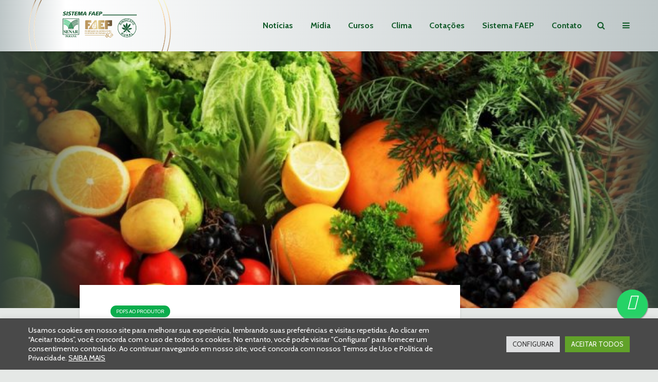

--- FILE ---
content_type: text/html; charset=UTF-8
request_url: https://www.sistemafaep.org.br/lista-de-produtores-que-vendem-direto-ao-consumidor/
body_size: 43864
content:
<!DOCTYPE html>
<html lang="pt-BR" class="no-js">
<head>
<meta charset="UTF-8">
<meta name="viewport" content="width=device-width,initial-scale=1.0">
<meta name='robots' content='index, follow, max-image-preview:large, max-snippet:-1, max-video-preview:-1' />
<!-- This site is optimized with the Yoast SEO Premium plugin v26.7 (Yoast SEO v26.8) - https://yoast.com/product/yoast-seo-premium-wordpress/ -->
<title>Lista de produtores que vendem direto ao consumidor</title>
<meta name="description" content="Nesta planilha, o Sistema FAEP/SENAR-PR disponibiliza uma planilha com informações de produtores rurais que praticam a venda direta. O material conta com" />
<link rel="canonical" href="https://www.sistemafaep.org.br/lista-de-produtores-que-vendem-direto-ao-consumidor/" />
<meta property="og:locale" content="pt_BR" />
<meta property="og:type" content="article" />
<meta property="og:title" content="Lista de produtores que vendem direto ao consumidor" />
<meta property="og:description" content="Nesta planilha, o Sistema FAEP/SENAR-PR disponibiliza uma planilha com informações de produtores rurais que praticam a venda direta. O material conta com" />
<meta property="og:url" content="https://www.sistemafaep.org.br/lista-de-produtores-que-vendem-direto-ao-consumidor/" />
<meta property="og:site_name" content="Sistema FAEP" />
<meta property="article:publisher" content="https://www.facebook.com/sistemafaep" />
<meta property="article:published_time" content="2020-07-09T12:45:00+00:00" />
<meta property="article:modified_time" content="2025-09-01T17:39:08+00:00" />
<meta property="og:image" content="https://www.sistemafaep.org.br/wp-content/uploads/2017/02/frutas_hortalicas-e1545068653452.jpg" />
<meta property="og:image:width" content="1200" />
<meta property="og:image:height" content="800" />
<meta property="og:image:type" content="image/jpeg" />
<meta name="author" content="Relações com a Imprensa" />
<meta name="twitter:card" content="summary_large_image" />
<meta name="twitter:creator" content="@SistemaFAEP" />
<meta name="twitter:site" content="@SistemaFAEP" />
<meta name="twitter:label1" content="Escrito por" />
<meta name="twitter:data1" content="Relações com a Imprensa" />
<script type="application/ld+json" class="yoast-schema-graph">{"@context":"https://schema.org","@graph":[{"@type":"Article","@id":"https://www.sistemafaep.org.br/lista-de-produtores-que-vendem-direto-ao-consumidor/#article","isPartOf":{"@id":"https://www.sistemafaep.org.br/lista-de-produtores-que-vendem-direto-ao-consumidor/"},"author":{"name":"Relações com a Imprensa","@id":"https://www.sistemafaep.org.br/#/schema/person/573cd2b74c42b522a8c7069d07f44456"},"headline":"Lista de produtores que vendem direto ao consumidor","datePublished":"2020-07-09T12:45:00+00:00","dateModified":"2025-09-01T17:39:08+00:00","mainEntityOfPage":{"@id":"https://www.sistemafaep.org.br/lista-de-produtores-que-vendem-direto-ao-consumidor/"},"wordCount":87,"commentCount":0,"publisher":{"@id":"https://www.sistemafaep.org.br/#organization"},"image":{"@id":"https://www.sistemafaep.org.br/lista-de-produtores-que-vendem-direto-ao-consumidor/#primaryimage"},"thumbnailUrl":"https://www.sistemafaep.org.br/wp-content/uploads/2017/02/frutas_hortalicas-e1545068653452.jpg","articleSection":["PDFs ao Produtor"],"inLanguage":"pt-BR","potentialAction":[{"@type":"CommentAction","name":"Comment","target":["https://www.sistemafaep.org.br/lista-de-produtores-que-vendem-direto-ao-consumidor/#respond"]}]},{"@type":"WebPage","@id":"https://www.sistemafaep.org.br/lista-de-produtores-que-vendem-direto-ao-consumidor/","url":"https://www.sistemafaep.org.br/lista-de-produtores-que-vendem-direto-ao-consumidor/","name":"Lista de produtores que vendem direto ao consumidor","isPartOf":{"@id":"https://www.sistemafaep.org.br/#website"},"primaryImageOfPage":{"@id":"https://www.sistemafaep.org.br/lista-de-produtores-que-vendem-direto-ao-consumidor/#primaryimage"},"image":{"@id":"https://www.sistemafaep.org.br/lista-de-produtores-que-vendem-direto-ao-consumidor/#primaryimage"},"thumbnailUrl":"https://www.sistemafaep.org.br/wp-content/uploads/2017/02/frutas_hortalicas-e1545068653452.jpg","datePublished":"2020-07-09T12:45:00+00:00","dateModified":"2025-09-01T17:39:08+00:00","description":"Nesta planilha, o Sistema FAEP/SENAR-PR disponibiliza uma planilha com informações de produtores rurais que praticam a venda direta. O material conta com","breadcrumb":{"@id":"https://www.sistemafaep.org.br/lista-de-produtores-que-vendem-direto-ao-consumidor/#breadcrumb"},"inLanguage":"pt-BR","potentialAction":[{"@type":"ReadAction","target":["https://www.sistemafaep.org.br/lista-de-produtores-que-vendem-direto-ao-consumidor/"]}]},{"@type":"ImageObject","inLanguage":"pt-BR","@id":"https://www.sistemafaep.org.br/lista-de-produtores-que-vendem-direto-ao-consumidor/#primaryimage","url":"https://www.sistemafaep.org.br/wp-content/uploads/2017/02/frutas_hortalicas-e1545068653452.jpg","contentUrl":"https://www.sistemafaep.org.br/wp-content/uploads/2017/02/frutas_hortalicas-e1545068653452.jpg","width":1200,"height":800},{"@type":"BreadcrumbList","@id":"https://www.sistemafaep.org.br/lista-de-produtores-que-vendem-direto-ao-consumidor/#breadcrumb","itemListElement":[{"@type":"ListItem","position":1,"name":"Início","item":"https://www.sistemafaep.org.br/"},{"@type":"ListItem","position":2,"name":"Lista de produtores que vendem direto ao consumidor"}]},{"@type":"WebSite","@id":"https://www.sistemafaep.org.br/#website","url":"https://www.sistemafaep.org.br/","name":"Sistema FAEP","description":"Siga o Sistema FAEP para ficar informado sobre o agronegócio do Paraná, do Brasil e do mundo. Além de notícias, você tem acesso ao clima, cotações, cursos, revista, programas de rádio e muito mais.","publisher":{"@id":"https://www.sistemafaep.org.br/#organization"},"potentialAction":[{"@type":"SearchAction","target":{"@type":"EntryPoint","urlTemplate":"https://www.sistemafaep.org.br/?s={search_term_string}"},"query-input":{"@type":"PropertyValueSpecification","valueRequired":true,"valueName":"search_term_string"}}],"inLanguage":"pt-BR"},{"@type":"Organization","@id":"https://www.sistemafaep.org.br/#organization","name":"Sistema FAEP/SENAR-PR","alternateName":"Sistema FAEP","url":"https://www.sistemafaep.org.br/","logo":{"@type":"ImageObject","inLanguage":"pt-BR","@id":"https://www.sistemafaep.org.br/#/schema/logo/image/","url":"https://www.sistemafaep.org.br/wp-content/uploads/2022/01/sistema-faep-CORRETA.png","contentUrl":"https://www.sistemafaep.org.br/wp-content/uploads/2022/01/sistema-faep-CORRETA.png","width":199,"height":78,"caption":"Sistema FAEP/SENAR-PR"},"image":{"@id":"https://www.sistemafaep.org.br/#/schema/logo/image/"},"sameAs":["https://www.facebook.com/sistemafaep","https://x.com/SistemaFAEP","https://instagram.com/sistema.faep","https://www.youtube.com/sistemafaep","https://www.linkedin.com/company/sistema-faep/mycompany/","https://www.flickr.com/photos/sistemafaep/"]},{"@type":"Person","@id":"https://www.sistemafaep.org.br/#/schema/person/573cd2b74c42b522a8c7069d07f44456","name":"Relações com a Imprensa","image":{"@type":"ImageObject","inLanguage":"pt-BR","@id":"https://www.sistemafaep.org.br/#/schema/person/image/","url":"https://secure.gravatar.com/avatar/6c162fba1e526f26f80930cecd6b6c146adeeba364466ba2257e97bde4b0b39e?s=96&d=mm&r=g","contentUrl":"https://secure.gravatar.com/avatar/6c162fba1e526f26f80930cecd6b6c146adeeba364466ba2257e97bde4b0b39e?s=96&d=mm&r=g","caption":"Relações com a Imprensa"},"description":"O Departamento do Sistema FAEP desenvolve a divulgação das ações da entidade. Entre suas tarefas, uma é o relacionamento com a imprensa, incluindo a do setor agropecuário e também os veículos","url":"https://www.sistemafaep.org.br/author/imprensa/"}]}</script>
<!-- / Yoast SEO Premium plugin. -->
<link rel='dns-prefetch' href='//fonts.googleapis.com' />
<link rel='dns-prefetch' href='//hcaptcha.com' />
<style id='wp-img-auto-sizes-contain-inline-css' type='text/css'>
img:is([sizes=auto i],[sizes^="auto," i]){contain-intrinsic-size:3000px 1500px}
/*# sourceURL=wp-img-auto-sizes-contain-inline-css */
</style>
<link rel='stylesheet' id='sbi_styles-css' href='https://www.sistemafaep.org.br/wp-content/plugins/instagram-feed/css/sbi-styles.min.css?ver=6.10.0' type='text/css' media='all' />
<link rel='stylesheet' id='wp-block-library-css' href='https://www.sistemafaep.org.br/wp-includes/css/dist/block-library/style.min.css?ver=6.9' type='text/css' media='all' />
<style id='wp-block-paragraph-inline-css' type='text/css'>
.is-small-text{font-size:.875em}.is-regular-text{font-size:1em}.is-large-text{font-size:2.25em}.is-larger-text{font-size:3em}.has-drop-cap:not(:focus):first-letter{float:left;font-size:8.4em;font-style:normal;font-weight:100;line-height:.68;margin:.05em .1em 0 0;text-transform:uppercase}body.rtl .has-drop-cap:not(:focus):first-letter{float:none;margin-left:.1em}p.has-drop-cap.has-background{overflow:hidden}:root :where(p.has-background){padding:1.25em 2.375em}:where(p.has-text-color:not(.has-link-color)) a{color:inherit}p.has-text-align-left[style*="writing-mode:vertical-lr"],p.has-text-align-right[style*="writing-mode:vertical-rl"]{rotate:180deg}
/*# sourceURL=https://www.sistemafaep.org.br/wp-includes/blocks/paragraph/style.min.css */
</style>
<style id='global-styles-inline-css' type='text/css'>
:root{--wp--preset--aspect-ratio--square: 1;--wp--preset--aspect-ratio--4-3: 4/3;--wp--preset--aspect-ratio--3-4: 3/4;--wp--preset--aspect-ratio--3-2: 3/2;--wp--preset--aspect-ratio--2-3: 2/3;--wp--preset--aspect-ratio--16-9: 16/9;--wp--preset--aspect-ratio--9-16: 9/16;--wp--preset--color--black: #000000;--wp--preset--color--cyan-bluish-gray: #abb8c3;--wp--preset--color--white: #ffffff;--wp--preset--color--pale-pink: #f78da7;--wp--preset--color--vivid-red: #cf2e2e;--wp--preset--color--luminous-vivid-orange: #ff6900;--wp--preset--color--luminous-vivid-amber: #fcb900;--wp--preset--color--light-green-cyan: #7bdcb5;--wp--preset--color--vivid-green-cyan: #00d084;--wp--preset--color--pale-cyan-blue: #8ed1fc;--wp--preset--color--vivid-cyan-blue: #0693e3;--wp--preset--color--vivid-purple: #9b51e0;--wp--preset--color--gridlove-acc: #0aad4c;--wp--preset--color--gridlove-meta: #818181;--wp--preset--color--gridlove-txt: #5e5e5e;--wp--preset--color--gridlove-bg: #ffffff;--wp--preset--color--gridlove-highlight-acc: #8cba78;--wp--preset--color--gridlove-highlight-txt: #ffffff;--wp--preset--color--gridlove-highlight-bg: #56745c;--wp--preset--color--gridlove-cat-3959: #a22c29;--wp--preset--color--gridlove-cat-3973: #1d5b35;--wp--preset--color--gridlove-cat-3943: #76b041;--wp--preset--color--gridlove-cat-38: #4c2b36;--wp--preset--color--gridlove-cat-3952: #dc851f;--wp--preset--color--gridlove-cat-3967: #b57194;--wp--preset--color--gridlove-cat-3950: #0aad4c;--wp--preset--color--gridlove-cat-3968: #b57194;--wp--preset--color--gridlove-cat-3970: #b57194;--wp--preset--color--gridlove-cat-3969: #b57194;--wp--preset--color--gridlove-cat-3960: #a22c29;--wp--preset--color--gridlove-cat-3961: #a22c29;--wp--preset--color--gridlove-cat-3962: #a22c29;--wp--preset--color--gridlove-cat-3964: #a22c29;--wp--preset--color--gridlove-cat-3965: #a22c29;--wp--preset--color--gridlove-cat-3963: #a22c29;--wp--preset--color--gridlove-cat-3966: #a22c29;--wp--preset--color--gridlove-cat-3953: #dc851f;--wp--preset--color--gridlove-cat-3955: #dc851f;--wp--preset--color--gridlove-cat-3956: #dc851f;--wp--preset--color--gridlove-cat-4011: #dc851f;--wp--preset--color--gridlove-cat-3957: #dc851f;--wp--preset--color--gridlove-cat-3971: #dc851f;--wp--preset--color--gridlove-cat-4221: #4c2b36;--wp--preset--gradient--vivid-cyan-blue-to-vivid-purple: linear-gradient(135deg,rgb(6,147,227) 0%,rgb(155,81,224) 100%);--wp--preset--gradient--light-green-cyan-to-vivid-green-cyan: linear-gradient(135deg,rgb(122,220,180) 0%,rgb(0,208,130) 100%);--wp--preset--gradient--luminous-vivid-amber-to-luminous-vivid-orange: linear-gradient(135deg,rgb(252,185,0) 0%,rgb(255,105,0) 100%);--wp--preset--gradient--luminous-vivid-orange-to-vivid-red: linear-gradient(135deg,rgb(255,105,0) 0%,rgb(207,46,46) 100%);--wp--preset--gradient--very-light-gray-to-cyan-bluish-gray: linear-gradient(135deg,rgb(238,238,238) 0%,rgb(169,184,195) 100%);--wp--preset--gradient--cool-to-warm-spectrum: linear-gradient(135deg,rgb(74,234,220) 0%,rgb(151,120,209) 20%,rgb(207,42,186) 40%,rgb(238,44,130) 60%,rgb(251,105,98) 80%,rgb(254,248,76) 100%);--wp--preset--gradient--blush-light-purple: linear-gradient(135deg,rgb(255,206,236) 0%,rgb(152,150,240) 100%);--wp--preset--gradient--blush-bordeaux: linear-gradient(135deg,rgb(254,205,165) 0%,rgb(254,45,45) 50%,rgb(107,0,62) 100%);--wp--preset--gradient--luminous-dusk: linear-gradient(135deg,rgb(255,203,112) 0%,rgb(199,81,192) 50%,rgb(65,88,208) 100%);--wp--preset--gradient--pale-ocean: linear-gradient(135deg,rgb(255,245,203) 0%,rgb(182,227,212) 50%,rgb(51,167,181) 100%);--wp--preset--gradient--electric-grass: linear-gradient(135deg,rgb(202,248,128) 0%,rgb(113,206,126) 100%);--wp--preset--gradient--midnight: linear-gradient(135deg,rgb(2,3,129) 0%,rgb(40,116,252) 100%);--wp--preset--font-size--small: 12.8px;--wp--preset--font-size--medium: 20px;--wp--preset--font-size--large: 20.8px;--wp--preset--font-size--x-large: 42px;--wp--preset--font-size--normal: 16px;--wp--preset--font-size--huge: 27.2px;--wp--preset--spacing--20: 0.44rem;--wp--preset--spacing--30: 0.67rem;--wp--preset--spacing--40: 1rem;--wp--preset--spacing--50: 1.5rem;--wp--preset--spacing--60: 2.25rem;--wp--preset--spacing--70: 3.38rem;--wp--preset--spacing--80: 5.06rem;--wp--preset--shadow--natural: 6px 6px 9px rgba(0, 0, 0, 0.2);--wp--preset--shadow--deep: 12px 12px 50px rgba(0, 0, 0, 0.4);--wp--preset--shadow--sharp: 6px 6px 0px rgba(0, 0, 0, 0.2);--wp--preset--shadow--outlined: 6px 6px 0px -3px rgb(255, 255, 255), 6px 6px rgb(0, 0, 0);--wp--preset--shadow--crisp: 6px 6px 0px rgb(0, 0, 0);}:where(.is-layout-flex){gap: 0.5em;}:where(.is-layout-grid){gap: 0.5em;}body .is-layout-flex{display: flex;}.is-layout-flex{flex-wrap: wrap;align-items: center;}.is-layout-flex > :is(*, div){margin: 0;}body .is-layout-grid{display: grid;}.is-layout-grid > :is(*, div){margin: 0;}:where(.wp-block-columns.is-layout-flex){gap: 2em;}:where(.wp-block-columns.is-layout-grid){gap: 2em;}:where(.wp-block-post-template.is-layout-flex){gap: 1.25em;}:where(.wp-block-post-template.is-layout-grid){gap: 1.25em;}.has-black-color{color: var(--wp--preset--color--black) !important;}.has-cyan-bluish-gray-color{color: var(--wp--preset--color--cyan-bluish-gray) !important;}.has-white-color{color: var(--wp--preset--color--white) !important;}.has-pale-pink-color{color: var(--wp--preset--color--pale-pink) !important;}.has-vivid-red-color{color: var(--wp--preset--color--vivid-red) !important;}.has-luminous-vivid-orange-color{color: var(--wp--preset--color--luminous-vivid-orange) !important;}.has-luminous-vivid-amber-color{color: var(--wp--preset--color--luminous-vivid-amber) !important;}.has-light-green-cyan-color{color: var(--wp--preset--color--light-green-cyan) !important;}.has-vivid-green-cyan-color{color: var(--wp--preset--color--vivid-green-cyan) !important;}.has-pale-cyan-blue-color{color: var(--wp--preset--color--pale-cyan-blue) !important;}.has-vivid-cyan-blue-color{color: var(--wp--preset--color--vivid-cyan-blue) !important;}.has-vivid-purple-color{color: var(--wp--preset--color--vivid-purple) !important;}.has-black-background-color{background-color: var(--wp--preset--color--black) !important;}.has-cyan-bluish-gray-background-color{background-color: var(--wp--preset--color--cyan-bluish-gray) !important;}.has-white-background-color{background-color: var(--wp--preset--color--white) !important;}.has-pale-pink-background-color{background-color: var(--wp--preset--color--pale-pink) !important;}.has-vivid-red-background-color{background-color: var(--wp--preset--color--vivid-red) !important;}.has-luminous-vivid-orange-background-color{background-color: var(--wp--preset--color--luminous-vivid-orange) !important;}.has-luminous-vivid-amber-background-color{background-color: var(--wp--preset--color--luminous-vivid-amber) !important;}.has-light-green-cyan-background-color{background-color: var(--wp--preset--color--light-green-cyan) !important;}.has-vivid-green-cyan-background-color{background-color: var(--wp--preset--color--vivid-green-cyan) !important;}.has-pale-cyan-blue-background-color{background-color: var(--wp--preset--color--pale-cyan-blue) !important;}.has-vivid-cyan-blue-background-color{background-color: var(--wp--preset--color--vivid-cyan-blue) !important;}.has-vivid-purple-background-color{background-color: var(--wp--preset--color--vivid-purple) !important;}.has-black-border-color{border-color: var(--wp--preset--color--black) !important;}.has-cyan-bluish-gray-border-color{border-color: var(--wp--preset--color--cyan-bluish-gray) !important;}.has-white-border-color{border-color: var(--wp--preset--color--white) !important;}.has-pale-pink-border-color{border-color: var(--wp--preset--color--pale-pink) !important;}.has-vivid-red-border-color{border-color: var(--wp--preset--color--vivid-red) !important;}.has-luminous-vivid-orange-border-color{border-color: var(--wp--preset--color--luminous-vivid-orange) !important;}.has-luminous-vivid-amber-border-color{border-color: var(--wp--preset--color--luminous-vivid-amber) !important;}.has-light-green-cyan-border-color{border-color: var(--wp--preset--color--light-green-cyan) !important;}.has-vivid-green-cyan-border-color{border-color: var(--wp--preset--color--vivid-green-cyan) !important;}.has-pale-cyan-blue-border-color{border-color: var(--wp--preset--color--pale-cyan-blue) !important;}.has-vivid-cyan-blue-border-color{border-color: var(--wp--preset--color--vivid-cyan-blue) !important;}.has-vivid-purple-border-color{border-color: var(--wp--preset--color--vivid-purple) !important;}.has-vivid-cyan-blue-to-vivid-purple-gradient-background{background: var(--wp--preset--gradient--vivid-cyan-blue-to-vivid-purple) !important;}.has-light-green-cyan-to-vivid-green-cyan-gradient-background{background: var(--wp--preset--gradient--light-green-cyan-to-vivid-green-cyan) !important;}.has-luminous-vivid-amber-to-luminous-vivid-orange-gradient-background{background: var(--wp--preset--gradient--luminous-vivid-amber-to-luminous-vivid-orange) !important;}.has-luminous-vivid-orange-to-vivid-red-gradient-background{background: var(--wp--preset--gradient--luminous-vivid-orange-to-vivid-red) !important;}.has-very-light-gray-to-cyan-bluish-gray-gradient-background{background: var(--wp--preset--gradient--very-light-gray-to-cyan-bluish-gray) !important;}.has-cool-to-warm-spectrum-gradient-background{background: var(--wp--preset--gradient--cool-to-warm-spectrum) !important;}.has-blush-light-purple-gradient-background{background: var(--wp--preset--gradient--blush-light-purple) !important;}.has-blush-bordeaux-gradient-background{background: var(--wp--preset--gradient--blush-bordeaux) !important;}.has-luminous-dusk-gradient-background{background: var(--wp--preset--gradient--luminous-dusk) !important;}.has-pale-ocean-gradient-background{background: var(--wp--preset--gradient--pale-ocean) !important;}.has-electric-grass-gradient-background{background: var(--wp--preset--gradient--electric-grass) !important;}.has-midnight-gradient-background{background: var(--wp--preset--gradient--midnight) !important;}.has-small-font-size{font-size: var(--wp--preset--font-size--small) !important;}.has-medium-font-size{font-size: var(--wp--preset--font-size--medium) !important;}.has-large-font-size{font-size: var(--wp--preset--font-size--large) !important;}.has-x-large-font-size{font-size: var(--wp--preset--font-size--x-large) !important;}
/*# sourceURL=global-styles-inline-css */
</style>
<style id='classic-theme-styles-inline-css' type='text/css'>
/*! This file is auto-generated */
.wp-block-button__link{color:#fff;background-color:#32373c;border-radius:9999px;box-shadow:none;text-decoration:none;padding:calc(.667em + 2px) calc(1.333em + 2px);font-size:1.125em}.wp-block-file__button{background:#32373c;color:#fff;text-decoration:none}
/*# sourceURL=/wp-includes/css/classic-themes.min.css */
</style>
<link rel='stylesheet' id='app-banners-styles-css' href='https://www.sistemafaep.org.br/wp-content/plugins/appbanners/lib/smartbanner/jquery.smartbanner.min.css?ver=6.9' type='text/css' media='all' />
<link rel='stylesheet' id='cookie-law-info-css' href='https://www.sistemafaep.org.br/wp-content/plugins/cookie-law-info/legacy/public/css/cookie-law-info-public.css?ver=3.3.9.1' type='text/css' media='all' />
<link rel='stylesheet' id='cookie-law-info-gdpr-css' href='https://www.sistemafaep.org.br/wp-content/plugins/cookie-law-info/legacy/public/css/cookie-law-info-gdpr.css?ver=3.3.9.1' type='text/css' media='all' />
<link rel='stylesheet' id='mks_shortcodes_simple_line_icons-css' href='https://www.sistemafaep.org.br/wp-content/plugins/meks-flexible-shortcodes/css/simple-line/simple-line-icons.css?ver=1.3.8' type='text/css' media='screen' />
<link rel='stylesheet' id='mks_shortcodes_css-css' href='https://www.sistemafaep.org.br/wp-content/plugins/meks-flexible-shortcodes/css/style.css?ver=1.3.8' type='text/css' media='screen' />
<link rel='stylesheet' id='gridlove-fonts-css' href='https://fonts.googleapis.com/css?family=Cabin%3A400%2C700%7CLato%3A400%2C700&#038;subset=latin&#038;ver=2.1.2' type='text/css' media='all' />
<link rel='stylesheet' id='gridlove-main-css' href='https://www.sistemafaep.org.br/wp-content/themes/gridlove/assets/css/min.css?ver=2.1.2' type='text/css' media='all' />
<style id='gridlove-main-inline-css' type='text/css'>
body{font-size: 16px;}h1, .h1 {font-size: 40px;}h2, .h2,.col-lg-12 .gridlove-post-b .h3 {font-size: 26px;}h3, .h3 {font-size: 22px;}h4, .h4 {font-size: 20px;}h5, .h5 {font-size: 18px;}h6, .h6 {font-size: 16px;}.widget, .gridlove-header-responsive .sub-menu, .gridlove-site-header .sub-menu{font-size: 14px;}.gridlove-main-navigation {font-size: 16px;}.gridlove-post {font-size: 16px;}body{background-color: #e5e8e6;color: #5e5e5e;font-family: 'Cabin';font-weight: 400;}h1, h2, h3, h4, h5, h6,.h1, .h2, .h3, .h4, .h5, .h6,blockquote,thead td,.comment-author b,q:before,#bbpress-forums .bbp-forum-title, #bbpress-forums .bbp-topic-permalink{color: #111111;font-family: 'Lato';font-weight: 700;}.gridlove-main-nav a,.gridlove-posts-widget a{font-family: 'Cabin';font-weight: 700;}.gridlove-header-top{background-color: #ffffff;color: #125b2b;}.gridlove-header-top a{color: #125b2b;}.gridlove-header-top a:hover{color: #81d742;}.gridlove-header-wrapper,.gridlove-header-middle .sub-menu,.gridlove-header-responsive,.gridlove-header-responsive .sub-menu{background-color:#ffffff; }.gridlove-header-middle,.gridlove-header-middle a,.gridlove-header-responsive,.gridlove-header-responsive a{color: #135b2b;}.gridlove-header-middle a:hover,.gridlove-header-middle .gridlove-sidebar-action:hover,.gridlove-header-middle .gridlove-actions-button > span:hover,.gridlove-header-middle .current_page_item > a,.gridlove-header-middle .current_page_ancestor > a,.gridlove-header-middle .current-menu-item > a,.gridlove-header-middle .current-menu-ancestor > a,.gridlove-header-middle .gridlove-category-menu article:hover a,.gridlove-header-responsive a:hover{color: #5daa53;}.gridlove-header-middle .active>span,.gridlove-header-middle .gridlove-main-nav>li.menu-item-has-children:hover>a,.gridlove-header-middle .gridlove-social-icons:hover>span,.gridlove-header-responsive .active>span{background-color: rgba(19,91,43,0.05)}.gridlove-header-middle .gridlove-button-search{background-color: #5daa53;}.gridlove-header-middle .gridlove-search-form input{border-color: rgba(19,91,43,0.1)}.gridlove-header-middle .sub-menu,.gridlove-header-responsive .sub-menu{border-top: 1px solid rgba(19,91,43,0.05)}.gridlove-header-middle{height: 100px;}.gridlove-logo{max-height: 100px;}.gridlove-branding-bg{background:#f0233b;}.gridlove-header-responsive .gridlove-actions-button:hover >span{color:#5daa53;}.gridlove-sidebar-action .gridlove-bars:before,.gridlove-sidebar-action .gridlove-bars:after{background:#135b2b;}.gridlove-sidebar-action:hover .gridlove-bars:before,.gridlove-sidebar-action:hover .gridlove-bars:after{background:#5daa53;}.gridlove-sidebar-action .gridlove-bars{border-color: #135b2b;}.gridlove-sidebar-action:hover .gridlove-bars{border-color:#5daa53;}.gridlove-header-bottom .sub-menu{ background-color:#ffffff;}.gridlove-header-bottom .sub-menu a{color:#135b2b;}.gridlove-header-bottom .sub-menu a:hover,.gridlove-header-bottom .gridlove-category-menu article:hover a{color:#009cff;}.gridlove-header-bottom{background-color:#f2f2f2;}.gridlove-header-bottom,.gridlove-header-bottom a{color: #111111;}.gridlove-header-bottom a:hover,.gridlove-header-bottom .gridlove-sidebar-action:hover,.gridlove-header-bottom .gridlove-actions-button > span:hover,.gridlove-header-bottom .current_page_item > a,.gridlove-header-bottom .current_page_ancestor > a,.gridlove-header-bottom .current-menu-item > a,.gridlove-header-bottom .current-menu-ancestor > a {color: #009cff;}.gridlove-header-bottom .active>span,.gridlove-header-bottom .gridlove-main-nav>li.menu-item-has-children:hover>a,.gridlove-header-bottom .gridlove-social-icons:hover>span{background-color: rgba(17,17,17,0.05)}.gridlove-header-bottom .gridlove-search-form input{border-color: rgba(17,17,17,0.1)}.gridlove-header-bottom,.gridlove-header-bottom .sub-menu{border-top: 1px solid rgba(17,17,17,0.07)}.gridlove-header-bottom .gridlove-button-search{background-color: #009cff;}.gridlove-header-sticky,.gridlove-header-sticky .sub-menu{background-color:#ffffff; }.gridlove-header-sticky,.gridlove-header-sticky a{color: #135b2b;}.gridlove-header-sticky a:hover,.gridlove-header-sticky .gridlove-sidebar-action:hover,.gridlove-header-sticky .gridlove-actions-button > span:hover,.gridlove-header-sticky .current_page_item > a,.gridlove-header-sticky .current_page_ancestor > a,.gridlove-header-sticky .current-menu-item > a,.gridlove-header-sticky .current-menu-ancestor > a,.gridlove-header-sticky .gridlove-category-menu article:hover a{color: #5daa53;}.gridlove-header-sticky .active>span,.gridlove-header-sticky .gridlove-main-nav>li.menu-item-has-children:hover>a,.gridlove-header-sticky .gridlove-social-icons:hover>span{background-color: rgba(19,91,43,0.05)}.gridlove-header-sticky .gridlove-search-form input{border-color: rgba(19,91,43,0.1)}.gridlove-header-sticky .sub-menu{border-top: 1px solid rgba(19,91,43,0.05)}.gridlove-header-sticky .gridlove-button-search{background-color: #5daa53;}.gridlove-cover-area,.gridlove-cover{height:500px; }.gridlove-cover-area .gridlove-cover-bg img{width:1500px; }.gridlove-box,#disqus_thread{background: #ffffff;}a{color: #5e5e5e;}.entry-title a{ color: #111111;}a:hover,.comment-reply-link,#cancel-comment-reply-link,.gridlove-box .entry-title a:hover,.gridlove-posts-widget article:hover a{color: #0aad4c;}.entry-content p a,.widget_text a,.entry-content ul a,.entry-content ol a,.gridlove-text-module-content p a{color: #0aad4c; border-color: rgba(10,173,76,0.8);}.entry-content p a:hover,.widget_text a:hover,.entry-content ul a:hover,.entry-content ol a:hover,.gridlove-text-module-content p a:hover{border-bottom: 1px solid transparent;}.comment-reply-link:hover,.gallery .gallery-item a:after, .wp-block-gallery .blocks-gallery-item a:after,.wp-block-gallery figure a:after,.entry-content a.gridlove-popup-img {color: #5e5e5e; }.gridlove-post-b .box-col-b:only-child .entry-title a,.gridlove-post-d .entry-overlay:only-child .entry-title a{color: #111111;}.gridlove-post-b .box-col-b:only-child .entry-title a:hover,.gridlove-post-d .entry-overlay:only-child .entry-title a:hover,.gridlove-content .entry-header .gridlove-breadcrumbs a,.gridlove-content .entry-header .gridlove-breadcrumbs a:hover,.module-header .gridlove-breadcrumbs a,.module-header .gridlove-breadcrumbs a:hover { color: #0aad4c; }.gridlove-post-b .box-col-b:only-child .meta-item,.gridlove-post-b .box-col-b:only-child .entry-meta a,.gridlove-post-b .box-col-b:only-child .entry-meta span,.gridlove-post-d .entry-overlay:only-child .meta-item,.gridlove-post-d .entry-overlay:only-child .entry-meta a,.gridlove-post-d .entry-overlay:only-child .entry-meta span {color: #818181;}.entry-meta .meta-item, .entry-meta a, .entry-meta span,.comment-metadata a{color: #818181;}blockquote{color: rgba(17,17,17,0.8);}blockquote:before{color: rgba(17,17,17,0.15);}.entry-meta a:hover{color: #111111;}.widget_tag_cloud a,.entry-tags a,.entry-content .wp-block-tag-cloud a{ background: rgba(94,94,94,0.1); color: #5e5e5e; }.submit,.gridlove-button,.mks_autor_link_wrap a,.mks_read_more a,input[type="submit"],button[type="submit"],.gridlove-cat, .gridlove-pill,.gridlove-button-search,body div.wpforms-container-full .wpforms-form input[type=submit], body div.wpforms-container-full .wpforms-form button[type=submit], body div.wpforms-container-full .wpforms-form .wpforms-page-button,.add_to_cart_button{color:#FFF;background-color: #0aad4c;}body div.wpforms-container-full .wpforms-form input[type=submit]:hover, body div.wpforms-container-full .wpforms-form input[type=submit]:focus, body div.wpforms-container-full .wpforms-form input[type=submit]:active, body div.wpforms-container-full .wpforms-form button[type=submit]:hover, body div.wpforms-container-full .wpforms-form button[type=submit]:focus, body div.wpforms-container-full .wpforms-form button[type=submit]:active, body div.wpforms-container-full .wpforms-form .wpforms-page-button:hover, body div.wpforms-container-full .wpforms-form .wpforms-page-button:active, body div.wpforms-container-full .wpforms-form .wpforms-page-button:focus {color:#FFF;background-color: #0aad4c;}.wp-block-button__link{background-color: #0aad4c; }.gridlove-button:hover,.add_to_cart_button:hover{color:#FFF;}.gridlove-share a:hover{background:rgba(17, 17, 17, .8);color:#FFF;}.gridlove-pill:hover,.gridlove-author-links a:hover,.entry-category a:hover{background: #111;color: #FFF;}.gridlove-cover-content .entry-category a:hover,.entry-overlay .entry-category a:hover,.gridlove-highlight .entry-category a:hover,.gridlove-box.gridlove-post-d .entry-overlay .entry-category a:hover,.gridlove-post-a .entry-category a:hover,.gridlove-highlight .gridlove-format-icon{background: #FFF;color: #111;}.gridlove-author, .gridlove-prev-next-nav,.comment .comment-respond{border-color: rgba(94,94,94,0.1);}.gridlove-load-more a,.gridlove-pagination .gridlove-next a,.gridlove-pagination .gridlove-prev a,.gridlove-pagination .next,.gridlove-pagination .prev,.gridlove-infinite-scroll a,.double-bounce1, .double-bounce2,.gridlove-link-pages > span,.module-actions ul.page-numbers span.page-numbers{color:#FFF;background-color: #0aad4c;}.gridlove-pagination .current{background-color:rgba(94,94,94,0.1);}.gridlove-highlight{background: #56745c;}.gridlove-highlight,.gridlove-highlight h4,.gridlove-highlight a{color: #ffffff;}.gridlove-highlight .entry-meta .meta-item, .gridlove-highlight .entry-meta a, .gridlove-highlight .entry-meta span,.gridlove-highlight p{color: rgba(255,255,255,0.8);}.gridlove-highlight .gridlove-author-links .fa-link,.gridlove-highlight .gridlove_category_widget .gridlove-full-color li a:after{background: #8cba78;}.gridlove-highlight .entry-meta a:hover{color: #ffffff;}.gridlove-highlight.gridlove-post-d .entry-image a:after{background-color: rgba(86,116,92,0.7);}.gridlove-highlight.gridlove-post-d:hover .entry-image a:after{background-color: rgba(86,116,92,0.9);}.gridlove-highlight.gridlove-post-a .entry-image:hover>a:after, .gridlove-highlight.gridlove-post-b .entry-image:hover a:after{background-color: rgba(86,116,92,0.2);}.gridlove-highlight .gridlove-slider-controls > div{background-color: rgba(255,255,255,0.1);color: #ffffff; }.gridlove-highlight .gridlove-slider-controls > div:hover{background-color: rgba(255,255,255,0.3);color: #ffffff; }.gridlove-highlight.gridlove-box .entry-title a:hover{color: #8cba78;}.gridlove-highlight.widget_meta a, .gridlove-highlight.widget_recent_entries li, .gridlove-highlight.widget_recent_comments li, .gridlove-highlight.widget_nav_menu a, .gridlove-highlight.widget_archive li, .gridlove-highlight.widget_pages a{border-color: rgba(255,255,255,0.1);}.gridlove-cover-content .entry-meta .meta-item, .gridlove-cover-content .entry-meta a, .gridlove-cover-content .entry-meta span,.gridlove-cover-area .gridlove-breadcrumbs,.gridlove-cover-area .gridlove-breadcrumbs a,.gridlove-cover-area .gridlove-breadcrumbs .breadcrumb_last,body .gridlove-content .entry-overlay .gridlove-breadcrumbs {color: rgba(255, 255, 255, .8);}.gridlove-cover-content .entry-meta a:hover,.gridlove-cover-area .gridlove-breadcrumbs a:hover {color: rgba(255, 255, 255, 1);}.module-title h2,.module-title .h2{ color: #111111; }.gridlove-action-link,.gridlove-slider-controls > div,.module-actions ul.page-numbers .next.page-numbers,.module-actions ul.page-numbers .prev.page-numbers{background: rgba(17,17,17,0.1); color: #111111; }.gridlove-slider-controls > div:hover,.gridlove-action-link:hover,.module-actions ul.page-numbers .next.page-numbers:hover,.module-actions ul.page-numbers .prev.page-numbers:hover{color: #111111;background: rgba(17,17,17,0.3); }.gridlove-pn-ico,.gridlove-author-links .fa-link{background: rgba(94,94,94,0.1); color: #5e5e5e;}.gridlove-prev-next-nav a:hover .gridlove-pn-ico{background: rgba(10,173,76,1); color: #ffffff;}.widget_meta a,.widget_recent_entries li,.widget_recent_comments li,.widget_nav_menu a,.widget_archive li,.widget_pages a,.widget_categories li,.gridlove_category_widget .gridlove-count-color li,.widget_categories .children li,.widget_archiv .children li{border-color: rgba(94,94,94,0.1);}.widget_recent_entries a:hover,.menu-item-has-children.active > span,.menu-item-has-children.active > a,.gridlove-nav-widget-acordion:hover,.widget_recent_comments .recentcomments a.url:hover{color: #0aad4c;}.widget_recent_comments .url,.post-date,.widget_recent_comments .recentcomments,.gridlove-nav-widget-acordion,.widget_archive li,.rss-date,.widget_categories li,.widget_archive li{color:#818181;}.widget_pages .children,.widget_nav_menu .sub-menu{background:#0aad4c;color:#FFF;}.widget_pages .children a,.widget_nav_menu .sub-menu a,.widget_nav_menu .sub-menu span,.widget_pages .children span{color:#FFF;}.widget_tag_cloud a:hover,.entry-tags a:hover,.entry-content .wp-block-tag-cloud a:hover{background: #0aad4c;color:#FFF;}.gridlove-footer{background: #46765b;color: #ffffff;}.gridlove-footer .widget-title{color: #ffffff;}.gridlove-footer a{color: rgba(255,255,255,0.8);}.gridlove-footer a:hover{color: #ffffff;}.gridlove-footer .widget_recent_comments .url, .gridlove-footer .post-date, .gridlove-footer .widget_recent_comments .recentcomments, .gridlove-footer .gridlove-nav-widget-acordion, .gridlove-footer .widget_archive li, .gridlove-footer .rss-date{color: rgba(255,255,255,0.8); }.gridlove-footer .widget_meta a, .gridlove-footer .widget_recent_entries li, .gridlove-footer .widget_recent_comments li, .gridlove-footer .widget_nav_menu a, .gridlove-footer .widget_archive li, .gridlove-footer .widget_pages a,.gridlove-footer table,.gridlove-footer td,.gridlove-footer th,.gridlove-footer .widget_calendar table,.gridlove-footer .widget.widget_categories select,.gridlove-footer .widget_calendar table tfoot tr td{border-color: rgba(255,255,255,0.2);}table,thead,td,th,.widget_calendar table{ border-color: rgba(94,94,94,0.1);}input[type="text"], input[type="email"],input[type="search"], input[type="url"], input[type="tel"], input[type="number"], input[type="date"], input[type="password"], select, textarea{border-color: rgba(94,94,94,0.2);}.gridlove-site-content div.mejs-container .mejs-controls {background-color: rgba(94,94,94,0.1);}body .gridlove-site-content .mejs-controls .mejs-time-rail .mejs-time-current{background: #0aad4c;}body .gridlove-site-content .mejs-video.mejs-container .mejs-controls{background-color: rgba(255,255,255,0.9);}.wp-block-cover .wp-block-cover-image-text, .wp-block-cover .wp-block-cover-text, .wp-block-cover h2, .wp-block-cover-image .wp-block-cover-image-text, .wp-block-cover-image .wp-block-cover-text, .wp-block-cover-image h2{font-family: 'Lato';font-weight: 700; }.wp-block-cover-image .wp-block-cover-image-text, .wp-block-cover-image h2{font-size: 26px;}.widget_display_replies li, .widget_display_topics li{ color:#818181; }.has-small-font-size{ font-size: 12px;}.has-large-font-size{ font-size: 20px;}.has-huge-font-size{ font-size: 25px;}@media(min-width: 1024px){.has-small-font-size{ font-size: 12px;}.has-normal-font-size{ font-size: 16px;}.has-large-font-size{ font-size: 20px;}.has-huge-font-size{ font-size: 27px;}}.has-gridlove-acc-background-color{ background-color: #0aad4c;}.has-gridlove-acc-color{ color: #0aad4c;}.has-gridlove-meta-background-color{ background-color: #818181;}.has-gridlove-meta-color{ color: #818181;}.has-gridlove-txt-background-color{ background-color: #5e5e5e;}.has-gridlove-txt-color{ color: #5e5e5e;}.has-gridlove-bg-background-color{ background-color: #ffffff;}.has-gridlove-bg-color{ color: #ffffff;}.has-gridlove-highlight-acc-background-color{ background-color: #8cba78;}.has-gridlove-highlight-acc-color{ color: #8cba78;}.has-gridlove-highlight-txt-background-color{ background-color: #ffffff;}.has-gridlove-highlight-txt-color{ color: #ffffff;}.has-gridlove-highlight-bg-background-color{ background-color: #56745c;}.has-gridlove-highlight-bg-color{ color: #56745c;}.has-gridlove-cat-3959-background-color{ background-color: #a22c29;}.has-gridlove-cat-3959-color{ color: #a22c29;}.has-gridlove-cat-3973-background-color{ background-color: #1d5b35;}.has-gridlove-cat-3973-color{ color: #1d5b35;}.has-gridlove-cat-3943-background-color{ background-color: #76b041;}.has-gridlove-cat-3943-color{ color: #76b041;}.has-gridlove-cat-38-background-color{ background-color: #4c2b36;}.has-gridlove-cat-38-color{ color: #4c2b36;}.has-gridlove-cat-3952-background-color{ background-color: #dc851f;}.has-gridlove-cat-3952-color{ color: #dc851f;}.has-gridlove-cat-3967-background-color{ background-color: #b57194;}.has-gridlove-cat-3967-color{ color: #b57194;}.has-gridlove-cat-3950-background-color{ background-color: #0aad4c;}.has-gridlove-cat-3950-color{ color: #0aad4c;}.has-gridlove-cat-3968-background-color{ background-color: #b57194;}.has-gridlove-cat-3968-color{ color: #b57194;}.has-gridlove-cat-3970-background-color{ background-color: #b57194;}.has-gridlove-cat-3970-color{ color: #b57194;}.has-gridlove-cat-3969-background-color{ background-color: #b57194;}.has-gridlove-cat-3969-color{ color: #b57194;}.has-gridlove-cat-3960-background-color{ background-color: #a22c29;}.has-gridlove-cat-3960-color{ color: #a22c29;}.has-gridlove-cat-3961-background-color{ background-color: #a22c29;}.has-gridlove-cat-3961-color{ color: #a22c29;}.has-gridlove-cat-3962-background-color{ background-color: #a22c29;}.has-gridlove-cat-3962-color{ color: #a22c29;}.has-gridlove-cat-3964-background-color{ background-color: #a22c29;}.has-gridlove-cat-3964-color{ color: #a22c29;}.has-gridlove-cat-3965-background-color{ background-color: #a22c29;}.has-gridlove-cat-3965-color{ color: #a22c29;}.has-gridlove-cat-3963-background-color{ background-color: #a22c29;}.has-gridlove-cat-3963-color{ color: #a22c29;}.has-gridlove-cat-3966-background-color{ background-color: #a22c29;}.has-gridlove-cat-3966-color{ color: #a22c29;}.has-gridlove-cat-3953-background-color{ background-color: #dc851f;}.has-gridlove-cat-3953-color{ color: #dc851f;}.has-gridlove-cat-3955-background-color{ background-color: #dc851f;}.has-gridlove-cat-3955-color{ color: #dc851f;}.has-gridlove-cat-3956-background-color{ background-color: #dc851f;}.has-gridlove-cat-3956-color{ color: #dc851f;}.has-gridlove-cat-4011-background-color{ background-color: #dc851f;}.has-gridlove-cat-4011-color{ color: #dc851f;}.has-gridlove-cat-3957-background-color{ background-color: #dc851f;}.has-gridlove-cat-3957-color{ color: #dc851f;}.has-gridlove-cat-3971-background-color{ background-color: #dc851f;}.has-gridlove-cat-3971-color{ color: #dc851f;}.has-gridlove-cat-4221-background-color{ background-color: #4c2b36;}.has-gridlove-cat-4221-color{ color: #4c2b36;}.gridlove-cats .gridlove-cat .entry-overlay-wrapper .entry-image:after, .gridlove-cat.gridlove-post-d .entry-image a:after { background-color: rgba(10,173,76,0.7); }.gridlove-cat.gridlove-post-d:hover .entry-image a:after { background-color: rgba(10,173,76,0.9); }.gridlove-cat-3959{ background: #a22c29;}.gridlove-cat-col-3959:hover{ color: #a22c29;}.gridlove-cats .gridlove-cat-3959 .entry-overlay-wrapper .entry-image:after, .gridlove-cat-3959.gridlove-post-d .entry-image a:after { background-color: rgba(162,44,41,0.7); }.gridlove-cat-3959.gridlove-post-d:hover .entry-image a:after { background-color: rgba(162,44,41,0.9); }.gridlove-cat-3973{ background: #1d5b35;}.gridlove-cat-col-3973:hover{ color: #1d5b35;}.gridlove-cats .gridlove-cat-3973 .entry-overlay-wrapper .entry-image:after, .gridlove-cat-3973.gridlove-post-d .entry-image a:after { background-color: rgba(29,91,53,0.7); }.gridlove-cat-3973.gridlove-post-d:hover .entry-image a:after { background-color: rgba(29,91,53,0.9); }.gridlove-cat-3943{ background: #76b041;}.gridlove-cat-col-3943:hover{ color: #76b041;}.gridlove-cats .gridlove-cat-3943 .entry-overlay-wrapper .entry-image:after, .gridlove-cat-3943.gridlove-post-d .entry-image a:after { background-color: rgba(118,176,65,0.7); }.gridlove-cat-3943.gridlove-post-d:hover .entry-image a:after { background-color: rgba(118,176,65,0.9); }.gridlove-cat-38{ background: #4c2b36;}.gridlove-cat-col-38:hover{ color: #4c2b36;}.gridlove-cats .gridlove-cat-38 .entry-overlay-wrapper .entry-image:after, .gridlove-cat-38.gridlove-post-d .entry-image a:after { background-color: rgba(76,43,54,0.7); }.gridlove-cat-38.gridlove-post-d:hover .entry-image a:after { background-color: rgba(76,43,54,0.9); }.gridlove-cat-3952{ background: #dc851f;}.gridlove-cat-col-3952:hover{ color: #dc851f;}.gridlove-cats .gridlove-cat-3952 .entry-overlay-wrapper .entry-image:after, .gridlove-cat-3952.gridlove-post-d .entry-image a:after { background-color: rgba(220,133,31,0.7); }.gridlove-cat-3952.gridlove-post-d:hover .entry-image a:after { background-color: rgba(220,133,31,0.9); }.gridlove-cat-3967{ background: #b57194;}.gridlove-cat-col-3967:hover{ color: #b57194;}.gridlove-cats .gridlove-cat-3967 .entry-overlay-wrapper .entry-image:after, .gridlove-cat-3967.gridlove-post-d .entry-image a:after { background-color: rgba(181,113,148,0.7); }.gridlove-cat-3967.gridlove-post-d:hover .entry-image a:after { background-color: rgba(181,113,148,0.9); }.gridlove-cat-3950{ background: #0aad4c;}.gridlove-cat-col-3950:hover{ color: #0aad4c;}.gridlove-cats .gridlove-cat-3950 .entry-overlay-wrapper .entry-image:after, .gridlove-cat-3950.gridlove-post-d .entry-image a:after { background-color: rgba(10,173,76,0.7); }.gridlove-cat-3950.gridlove-post-d:hover .entry-image a:after { background-color: rgba(10,173,76,0.9); }.gridlove-cat-3968{ background: #b57194;}.gridlove-cat-col-3968:hover{ color: #b57194;}.gridlove-cats .gridlove-cat-3968 .entry-overlay-wrapper .entry-image:after, .gridlove-cat-3968.gridlove-post-d .entry-image a:after { background-color: rgba(181,113,148,0.7); }.gridlove-cat-3968.gridlove-post-d:hover .entry-image a:after { background-color: rgba(181,113,148,0.9); }.gridlove-cat-3970{ background: #b57194;}.gridlove-cat-col-3970:hover{ color: #b57194;}.gridlove-cats .gridlove-cat-3970 .entry-overlay-wrapper .entry-image:after, .gridlove-cat-3970.gridlove-post-d .entry-image a:after { background-color: rgba(181,113,148,0.7); }.gridlove-cat-3970.gridlove-post-d:hover .entry-image a:after { background-color: rgba(181,113,148,0.9); }.gridlove-cat-3969{ background: #b57194;}.gridlove-cat-col-3969:hover{ color: #b57194;}.gridlove-cats .gridlove-cat-3969 .entry-overlay-wrapper .entry-image:after, .gridlove-cat-3969.gridlove-post-d .entry-image a:after { background-color: rgba(181,113,148,0.7); }.gridlove-cat-3969.gridlove-post-d:hover .entry-image a:after { background-color: rgba(181,113,148,0.9); }.gridlove-cat-3960{ background: #a22c29;}.gridlove-cat-col-3960:hover{ color: #a22c29;}.gridlove-cats .gridlove-cat-3960 .entry-overlay-wrapper .entry-image:after, .gridlove-cat-3960.gridlove-post-d .entry-image a:after { background-color: rgba(162,44,41,0.7); }.gridlove-cat-3960.gridlove-post-d:hover .entry-image a:after { background-color: rgba(162,44,41,0.9); }.gridlove-cat-3961{ background: #a22c29;}.gridlove-cat-col-3961:hover{ color: #a22c29;}.gridlove-cats .gridlove-cat-3961 .entry-overlay-wrapper .entry-image:after, .gridlove-cat-3961.gridlove-post-d .entry-image a:after { background-color: rgba(162,44,41,0.7); }.gridlove-cat-3961.gridlove-post-d:hover .entry-image a:after { background-color: rgba(162,44,41,0.9); }.gridlove-cat-3962{ background: #a22c29;}.gridlove-cat-col-3962:hover{ color: #a22c29;}.gridlove-cats .gridlove-cat-3962 .entry-overlay-wrapper .entry-image:after, .gridlove-cat-3962.gridlove-post-d .entry-image a:after { background-color: rgba(162,44,41,0.7); }.gridlove-cat-3962.gridlove-post-d:hover .entry-image a:after { background-color: rgba(162,44,41,0.9); }.gridlove-cat-3964{ background: #a22c29;}.gridlove-cat-col-3964:hover{ color: #a22c29;}.gridlove-cats .gridlove-cat-3964 .entry-overlay-wrapper .entry-image:after, .gridlove-cat-3964.gridlove-post-d .entry-image a:after { background-color: rgba(162,44,41,0.7); }.gridlove-cat-3964.gridlove-post-d:hover .entry-image a:after { background-color: rgba(162,44,41,0.9); }.gridlove-cat-3965{ background: #a22c29;}.gridlove-cat-col-3965:hover{ color: #a22c29;}.gridlove-cats .gridlove-cat-3965 .entry-overlay-wrapper .entry-image:after, .gridlove-cat-3965.gridlove-post-d .entry-image a:after { background-color: rgba(162,44,41,0.7); }.gridlove-cat-3965.gridlove-post-d:hover .entry-image a:after { background-color: rgba(162,44,41,0.9); }.gridlove-cat-3963{ background: #a22c29;}.gridlove-cat-col-3963:hover{ color: #a22c29;}.gridlove-cats .gridlove-cat-3963 .entry-overlay-wrapper .entry-image:after, .gridlove-cat-3963.gridlove-post-d .entry-image a:after { background-color: rgba(162,44,41,0.7); }.gridlove-cat-3963.gridlove-post-d:hover .entry-image a:after { background-color: rgba(162,44,41,0.9); }.gridlove-cat-3966{ background: #a22c29;}.gridlove-cat-col-3966:hover{ color: #a22c29;}.gridlove-cats .gridlove-cat-3966 .entry-overlay-wrapper .entry-image:after, .gridlove-cat-3966.gridlove-post-d .entry-image a:after { background-color: rgba(162,44,41,0.7); }.gridlove-cat-3966.gridlove-post-d:hover .entry-image a:after { background-color: rgba(162,44,41,0.9); }.gridlove-cat-3953{ background: #dc851f;}.gridlove-cat-col-3953:hover{ color: #dc851f;}.gridlove-cats .gridlove-cat-3953 .entry-overlay-wrapper .entry-image:after, .gridlove-cat-3953.gridlove-post-d .entry-image a:after { background-color: rgba(220,133,31,0.7); }.gridlove-cat-3953.gridlove-post-d:hover .entry-image a:after { background-color: rgba(220,133,31,0.9); }.gridlove-cat-3955{ background: #dc851f;}.gridlove-cat-col-3955:hover{ color: #dc851f;}.gridlove-cats .gridlove-cat-3955 .entry-overlay-wrapper .entry-image:after, .gridlove-cat-3955.gridlove-post-d .entry-image a:after { background-color: rgba(220,133,31,0.7); }.gridlove-cat-3955.gridlove-post-d:hover .entry-image a:after { background-color: rgba(220,133,31,0.9); }.gridlove-cat-3956{ background: #dc851f;}.gridlove-cat-col-3956:hover{ color: #dc851f;}.gridlove-cats .gridlove-cat-3956 .entry-overlay-wrapper .entry-image:after, .gridlove-cat-3956.gridlove-post-d .entry-image a:after { background-color: rgba(220,133,31,0.7); }.gridlove-cat-3956.gridlove-post-d:hover .entry-image a:after { background-color: rgba(220,133,31,0.9); }.gridlove-cat-4011{ background: #dc851f;}.gridlove-cat-col-4011:hover{ color: #dc851f;}.gridlove-cats .gridlove-cat-4011 .entry-overlay-wrapper .entry-image:after, .gridlove-cat-4011.gridlove-post-d .entry-image a:after { background-color: rgba(220,133,31,0.7); }.gridlove-cat-4011.gridlove-post-d:hover .entry-image a:after { background-color: rgba(220,133,31,0.9); }.gridlove-cat-3957{ background: #dc851f;}.gridlove-cat-col-3957:hover{ color: #dc851f;}.gridlove-cats .gridlove-cat-3957 .entry-overlay-wrapper .entry-image:after, .gridlove-cat-3957.gridlove-post-d .entry-image a:after { background-color: rgba(220,133,31,0.7); }.gridlove-cat-3957.gridlove-post-d:hover .entry-image a:after { background-color: rgba(220,133,31,0.9); }.gridlove-cat-3971{ background: #dc851f;}.gridlove-cat-col-3971:hover{ color: #dc851f;}.gridlove-cats .gridlove-cat-3971 .entry-overlay-wrapper .entry-image:after, .gridlove-cat-3971.gridlove-post-d .entry-image a:after { background-color: rgba(220,133,31,0.7); }.gridlove-cat-3971.gridlove-post-d:hover .entry-image a:after { background-color: rgba(220,133,31,0.9); }.gridlove-cat-4221{ background: #4c2b36;}.gridlove-cat-col-4221:hover{ color: #4c2b36;}.gridlove-cats .gridlove-cat-4221 .entry-overlay-wrapper .entry-image:after, .gridlove-cat-4221.gridlove-post-d .entry-image a:after { background-color: rgba(76,43,54,0.7); }.gridlove-cat-4221.gridlove-post-d:hover .entry-image a:after { background-color: rgba(76,43,54,0.9); }
/*# sourceURL=gridlove-main-inline-css */
</style>
<link rel='stylesheet' id='gridlove_child_load_scripts-css' href='https://www.sistemafaep.org.br/wp-content/themes/gridlove-child/style.css?ver=2.1.2' type='text/css' media='screen' />
<link rel='stylesheet' id='faep-css-css' href='https://www.sistemafaep.org.br/wp-content/themes/gridlove-child/assets/css/faep.css?ver=6.9' type='text/css' media='all' />
<link rel='stylesheet' id='meks-ads-widget-css' href='https://www.sistemafaep.org.br/wp-content/plugins/meks-easy-ads-widget/css/style.css?ver=2.0.9' type='text/css' media='all' />
<link rel='stylesheet' id='meks_instagram-widget-styles-css' href='https://www.sistemafaep.org.br/wp-content/plugins/meks-easy-instagram-widget/css/widget.css?ver=6.9' type='text/css' media='all' />
<link rel='stylesheet' id='meks-flickr-widget-css' href='https://www.sistemafaep.org.br/wp-content/plugins/meks-simple-flickr-widget/css/style.css?ver=1.3' type='text/css' media='all' />
<link rel='stylesheet' id='meks-author-widget-css' href='https://www.sistemafaep.org.br/wp-content/plugins/meks-smart-author-widget/css/style.css?ver=1.1.5' type='text/css' media='all' />
<link rel='stylesheet' id='meks-social-widget-css' href='https://www.sistemafaep.org.br/wp-content/plugins/meks-smart-social-widget/css/style.css?ver=1.6.5' type='text/css' media='all' />
<link rel='stylesheet' id='meks-themeforest-widget-css' href='https://www.sistemafaep.org.br/wp-content/plugins/meks-themeforest-smart-widget/css/style.css?ver=1.6' type='text/css' media='all' />
<link rel='stylesheet' id='fwdmsp_msp_css-css' href='https://www.sistemafaep.org.br/wp-content/plugins/fwdmsp/css/fwdmsp.css?ver=7.5.1' type='text/css' media='all' />
<link rel='stylesheet' id='meks_ess-main-css' href='https://www.sistemafaep.org.br/wp-content/plugins/meks-easy-social-share/assets/css/main.css?ver=1.3' type='text/css' media='all' />
<link rel='stylesheet' id='searchwp-live-search-css' href='https://www.sistemafaep.org.br/wp-content/plugins/searchwp-live-ajax-search/assets/styles/style.min.css?ver=1.8.7' type='text/css' media='all' />
<style id='searchwp-live-search-inline-css' type='text/css'>
.searchwp-live-search-result .searchwp-live-search-result--title a {
font-size: 16px;
}
.searchwp-live-search-result .searchwp-live-search-result--price {
font-size: 14px;
}
.searchwp-live-search-result .searchwp-live-search-result--add-to-cart .button {
font-size: 14px;
}
/*# sourceURL=searchwp-live-search-inline-css */
</style>
<script type="text/javascript" src="https://www.sistemafaep.org.br/wp-includes/js/jquery/jquery.min.js?ver=3.7.1" id="jquery-core-js"></script>
<script type="text/javascript" src="https://www.sistemafaep.org.br/wp-includes/js/jquery/jquery-migrate.min.js?ver=3.4.1" id="jquery-migrate-js"></script>
<script type="text/javascript" id="cookie-law-info-js-extra">
/* <![CDATA[ */
var Cli_Data = {"nn_cookie_ids":[],"cookielist":[],"non_necessary_cookies":[],"ccpaEnabled":"","ccpaRegionBased":"","ccpaBarEnabled":"","strictlyEnabled":["necessary","obligatoire"],"ccpaType":"gdpr","js_blocking":"1","custom_integration":"","triggerDomRefresh":"","secure_cookies":""};
var cli_cookiebar_settings = {"animate_speed_hide":"500","animate_speed_show":"500","background":"#494949","border":"#b1a6a6c2","border_on":"","button_1_button_colour":"#61a229","button_1_button_hover":"#4e8221","button_1_link_colour":"#fff","button_1_as_button":"1","button_1_new_win":"","button_2_button_colour":"#333","button_2_button_hover":"#292929","button_2_link_colour":"#ffffff","button_2_as_button":"","button_2_hidebar":"","button_3_button_colour":"#7c7a7a","button_3_button_hover":"#636262","button_3_link_colour":"#ffffff","button_3_as_button":"1","button_3_new_win":"","button_4_button_colour":"#dedfe0","button_4_button_hover":"#b2b2b3","button_4_link_colour":"#333333","button_4_as_button":"1","button_7_button_colour":"#61a229","button_7_button_hover":"#4e8221","button_7_link_colour":"#fff","button_7_as_button":"1","button_7_new_win":"","font_family":"inherit","header_fix":"","notify_animate_hide":"1","notify_animate_show":"","notify_div_id":"#cookie-law-info-bar","notify_position_horizontal":"right","notify_position_vertical":"bottom","scroll_close":"","scroll_close_reload":"","accept_close_reload":"","reject_close_reload":"","showagain_tab":"","showagain_background":"#fff","showagain_border":"#000","showagain_div_id":"#cookie-law-info-again","showagain_x_position":"100px","text":"#ffffff","show_once_yn":"","show_once":"10000","logging_on":"","as_popup":"","popup_overlay":"1","bar_heading_text":"","cookie_bar_as":"banner","popup_showagain_position":"bottom-right","widget_position":"left"};
var log_object = {"ajax_url":"https://www.sistemafaep.org.br/wp-admin/admin-ajax.php"};
//# sourceURL=cookie-law-info-js-extra
/* ]]> */
</script>
<script type="text/javascript" src="https://www.sistemafaep.org.br/wp-content/plugins/cookie-law-info/legacy/public/js/cookie-law-info-public.js?ver=3.3.9.1" id="cookie-law-info-js"></script>
<script type="text/javascript" src="https://www.sistemafaep.org.br/wp-content/themes/gridlove-child/assets/js/faep.js?ver=6.9" id="faep-js-js"></script>
<meta name="generator" content="Redux 4.5.10" /><meta name="apple-itunes-app" content="app-id=1439067462">
<meta name="google-play-app" content="app-id=br.org.sistemafaep">
<meta name="viewport" content="width=device-width, initial-scale=1.0">
<style>
.h-captcha{position:relative;display:block;margin-bottom:2rem;padding:0;clear:both}.h-captcha[data-size="normal"]{width:302px;height:76px}.h-captcha[data-size="compact"]{width:158px;height:138px}.h-captcha[data-size="invisible"]{display:none}.h-captcha iframe{z-index:1}.h-captcha::before{content:"";display:block;position:absolute;top:0;left:0;background:url(https://www.sistemafaep.org.br/wp-content/plugins/hcaptcha-for-forms-and-more/assets/images/hcaptcha-div-logo.svg) no-repeat;border:1px solid #fff0;border-radius:4px;box-sizing:border-box}.h-captcha::after{content:"The hCaptcha loading is delayed until user interaction.";font-family:-apple-system,system-ui,BlinkMacSystemFont,"Segoe UI",Roboto,Oxygen,Ubuntu,"Helvetica Neue",Arial,sans-serif;font-size:10px;font-weight:500;position:absolute;top:0;bottom:0;left:0;right:0;box-sizing:border-box;color:#bf1722;opacity:0}.h-captcha:not(:has(iframe))::after{animation:hcap-msg-fade-in .3s ease forwards;animation-delay:2s}.h-captcha:has(iframe)::after{animation:none;opacity:0}@keyframes hcap-msg-fade-in{to{opacity:1}}.h-captcha[data-size="normal"]::before{width:302px;height:76px;background-position:93.8% 28%}.h-captcha[data-size="normal"]::after{width:302px;height:76px;display:flex;flex-wrap:wrap;align-content:center;line-height:normal;padding:0 75px 0 10px}.h-captcha[data-size="compact"]::before{width:158px;height:138px;background-position:49.9% 78.8%}.h-captcha[data-size="compact"]::after{width:158px;height:138px;text-align:center;line-height:normal;padding:24px 10px 10px 10px}.h-captcha[data-theme="light"]::before,body.is-light-theme .h-captcha[data-theme="auto"]::before,.h-captcha[data-theme="auto"]::before{background-color:#fafafa;border:1px solid #e0e0e0}.h-captcha[data-theme="dark"]::before,body.is-dark-theme .h-captcha[data-theme="auto"]::before,html.wp-dark-mode-active .h-captcha[data-theme="auto"]::before,html.drdt-dark-mode .h-captcha[data-theme="auto"]::before{background-image:url(https://www.sistemafaep.org.br/wp-content/plugins/hcaptcha-for-forms-and-more/assets/images/hcaptcha-div-logo-white.svg);background-repeat:no-repeat;background-color:#333;border:1px solid #f5f5f5}@media (prefers-color-scheme:dark){.h-captcha[data-theme="auto"]::before{background-image:url(https://www.sistemafaep.org.br/wp-content/plugins/hcaptcha-for-forms-and-more/assets/images/hcaptcha-div-logo-white.svg);background-repeat:no-repeat;background-color:#333;border:1px solid #f5f5f5}}.h-captcha[data-theme="custom"]::before{background-color:initial}.h-captcha[data-size="invisible"]::before,.h-captcha[data-size="invisible"]::after{display:none}.h-captcha iframe{position:relative}div[style*="z-index: 2147483647"] div[style*="border-width: 11px"][style*="position: absolute"][style*="pointer-events: none"]{border-style:none}
</style>
<style>
.wpforms-confirmation-container-full {
margin-top: 30px;
}
.wpforms-error-alert {
background: red;
color: #fff;
}
</style>
<script>
jQuery(document).ready(function( $ ){
setTimeout(hideForm(), 1000);
});
function hideForm() {
//alert("aaa");
//console.log("form success");
var container = jQuery(".wpforms-container-full");//.parent();
var formResult = getUrlParameter('success');
if (!container.length || !formResult) {
return;
}
console.log(jQuery(container));
console.log("formResult", formResult);
if (formResult == "true") {
jQuery(".wpforms-form").hide();
container.append('<div class="wpforms-confirmation-container-full wpforms-confirmation-scroll" id="wpforms-confirmation-67541"><p>Obrigado por nos contatar! Entraremos em contato em breve.</p></div>');
container.get(0).scrollIntoView({ behavior: 'smooth', block: 'center' });
} 
else if (formResult == "false") {
container.prepend('<div class="wpforms-confirmation-container-full wpforms-confirmation-scroll wpforms-error-alert" id="wpforms-confirmation-67541"><p>Houve um erro, por favor verifique seus dados e tente novamente</p></div>');
container.get(0).scrollIntoView({ behavior: 'smooth', block: 'center' });
}
}
function getUrlParameter(sParam) {
var sPageURL = window.location.search.substring(1),
sURLVariables = sPageURL.split('&'),
sParameterName,
i;
for (i = 0; i < sURLVariables.length; i++) {
sParameterName = sURLVariables[i].split('=');
if (sParameterName[0] === sParam) {
return typeof sParameterName[1] === undefined ? true : 		decodeURIComponent(sParameterName[1]);
}
}
return false;
};
</script>
<script>
jQuery(document).ready(function( $ ){
setTimeout(setBoletimForm(), 100);
});
function setBoletimForm() {
//alert("aaa");
//console.log("ASASASASSA");
var form = jQuery("#wpforms-70676 form");
if (form.length) {
let selectReceberBoletimEmCasa = jQuery(".input-receber-boletim-em-casa input").first();
hideFormInputs();
console.log("selectReceberBoletimEmCasa", selectReceberBoletimEmCasa);
setCPFSearch();
jQuery(selectReceberBoletimEmCasa).on('change', function() {
console.log('selected');
if(this.checked) {
showFormInputs();
jQuery("#wpforms-70676-field_7").prop('required',true);
jQuery("#wpforms-70676-field_8").prop('required',true);
jQuery("#wpforms-70676-field_9").prop('required',true);
jQuery("#wpforms-70676-field_10").prop('required',true);
}
else {
hideFormInputs();
jQuery("#wpforms-70676-field_7").removeAttr('required');
jQuery("#wpforms-70676-field_8").removeAttr('required');
jQuery("#wpforms-70676-field_9").removeAttr('required');
jQuery("#wpforms-70676-field_10").removeAttr('required');
}
});
}
}
function setCPFSearch() {
jQuery(".input-cep input").first().blur(function() {
var cep = jQuery(this).val().replace(/\D/g, '');
if (cep) {
var validacep = /^[0-9]{8}$/;
if(validacep.test(cep)) {
jQuery.getJSON("//viacep.com.br/ws/"+ cep +"/json", function(dados) {
if(!dados.erro && dados.logradouro) {
let fields = getFields();
fields[1].find("input").val(dados.logradouro);
//fields[3].find("input").val(dados.complemento);
jQuery(".input-cidade input").val(dados.localidade);
}
});
}
}
});
}
function getFields() {
var form = jQuery("#wpforms-70676 form");
let cep = form.find(".input-cep").first();
let endereco = form.find(".input-endereco").first();
let numero = form.find(".input-numero").first();
let complemento = form.find(".input-complemento").first();
let fields = [cep, endereco, numero, complemento];
return fields;
}
function hideFormInputs() {
getFields().forEach(item => jQuery(item).hide());	
}
function showFormInputs() {		
getFields().forEach(item => jQuery(item).show());	
}
</script>
<style>
.page-id-88567 header,
.page-id-88567 #gridlove-header-responsive,
.page-id-88567 footer,
.page-id-88567 #footer{
display: none;
}
.page-id-88567 {
padding-top: 0 !important;
}
</style>
<meta name="facebook-domain-verification" content="fl90t6m7zjp10erhd2pav1hzo5cknx" />
<div id="fwdmspDiv0"></div><ul id="fwdmspMainPlaylistSistemaFAEP" class="fwdmsp-playlist"><li data-source="fwdmspPlaylist0" data-playlist-name="Campo e Cia" data-thumbnail-path="https://www.sistemafaep.org.br/wp-content/uploads/2023/01/queijoparana.jpg">Campo e Cia</li><li data-source="fwdmspPlaylist1" data-playlist-name="Minuto FAEP" data-thumbnail-path="https://www.sistemafaep.org.br/wp-content/uploads/2023/01/63d28d943474f5.61276923.jpeg">Minuto FAEP</li><li data-source="fwdmspPlaylist2" data-playlist-name="Boletim no Rádio" data-thumbnail-path="https://www.sistemafaep.org.br/wp-content/uploads/2023/01/63d3fea3e3dae2.99712540.jpeg"></li></ul><ul id="fwdmspPlaylist0" class="fwdmsp-playlist"><li data-path="https://www.sistemafaep.org.br/wp-content/uploads/2025/10/264-Campocia.mp3" data-is-private="no" data-downloadable="yes"><p><span class='fwdmsp-artist'>#264 Sistema FAEP na COP30</span><span class='fwdmsp-title'> - 27/10/25</span></p></li><li data-path="https://www.sistemafaep.org.br/wp-content/uploads/2025/10/CAMPO-CIA-263.mp3" data-is-private="no" data-downloadable="yes"><p><span class='fwdmsp-artist'>#263 Agrinho completa 30 anos com festa</span><span class='fwdmsp-title'> - 13/10/25</span></p></li><li data-path="https://www.sistemafaep.org.br/wp-content/uploads/2025/10/CAMPO-CIA-262.mp3" data-is-private="no" data-downloadable="yes"><p><span class='fwdmsp-artist'>#262 Custos de produção da suinocultura</span><span class='fwdmsp-title'> - 06/10/25</span></p></li><li data-path="https://www.sistemafaep.org.br/wp-content/uploads/2025/09/CAMPO-CIA-261.mp3" data-is-private="no" data-downloadable="yes"><p><span class='fwdmsp-artist'>#261 Vacinação contra raiva em herbívoros</span><span class='fwdmsp-title'> - 29/09/25</span></p></li><li data-path="https://www.sistemafaep.org.br/wp-content/uploads/2025/09/260-Campocia.mp3" data-is-private="no" data-downloadable="yes"><p><span class='fwdmsp-artist'>#260 Ideathon leva inovação para todo o Paraná</span><span class='fwdmsp-title'> - 22/09/25</span></p></li><li data-path="https://www.sistemafaep.org.br/wp-content/uploads/2025/09/259-Campocia.mp3" data-is-private="no" data-downloadable="yes"><p><span class='fwdmsp-artist'>#259 Alerta contra a mamona</span><span class='fwdmsp-title'> - 15/09/25</span></p></li><li data-path="https://www.sistemafaep.org.br/wp-content/uploads/2025/09/258-Campocia.mp3" data-is-private="no" data-downloadable="yes"><p><span class='fwdmsp-artist'>#258 Cultivo em faixa de domínio de rodovias</span><span class='fwdmsp-title'> - 09/09/25</span></p></li><li data-path="https://www.sistemafaep.org.br/wp-content/uploads/2025/08/257-Campocia.mp3" data-is-private="no" data-downloadable="yes"><p><span class='fwdmsp-artist'>#257 Curso de Cidadania e Política</span><span class='fwdmsp-title'> - 01/09/25</span></p></li><li data-path="https://www.sistemafaep.org.br/wp-content/uploads/2025/08/256-Campocia.mp3" data-is-private="no" data-downloadable="yes"><p><span class='fwdmsp-artist'>#256 Prevenção e combate a incêndios no meio rural</span><span class='fwdmsp-title'> - 25/08/25</span></p></li><li data-path="https://www.sistemafaep.org.br/wp-content/uploads/2025/08/255-Campocia.mp3" data-is-private="no" data-downloadable="yes"><p><span class='fwdmsp-artist'>#255 Dia de Campo de Solos</span><span class='fwdmsp-title'> - 25/08/25</span></p></li><li data-path="https://www.sistemafaep.org.br/wp-content/uploads/2025/08/254-Campocia.mp3" data-is-private="no" data-downloadable="yes"><p><span class='fwdmsp-artist'>#254 Oportunidade de emprego: técnico de campo de ATeG</span><span class='fwdmsp-title'> - 11/08/25</span></p></li><li data-path="https://www.sistemafaep.org.br/wp-content/uploads/2025/08/CampoCia-253.mp3" data-is-private="no" data-downloadable="yes"><p><span class='fwdmsp-artist'>#253 Lançamento da pedra fundamental do Centro de Excelência em Leite</span><span class='fwdmsp-title'> - 04/08/25</span></p></li><li data-path="https://www.sistemafaep.org.br/wp-content/uploads/2025/07/CampoCia-252.mp3" data-is-private="no" data-downloadable="yes"><p><span class='fwdmsp-artist'>#252 Projeto Sindicato Protagonista bate recorde de inscritos</span><span class='fwdmsp-title'> - 28/07/25</span></p></li><li data-path="https://www.sistemafaep.org.br/wp-content/uploads/2025/07/251-Campocia.mp3" data-is-private="no" data-downloadable="yes"><p><span class='fwdmsp-artist'>#251 Tarifaço dos EUA deixa setor produtivo em alerta</span><span class='fwdmsp-title'> - 21/07/25</span></p></li><li data-path="https://www.sistemafaep.org.br/wp-content/uploads/2025/07/250-Campocia.mp3" data-is-private="no" data-downloadable="yes"><p><span class='fwdmsp-artist'>#250 Trânsito de animais entre Estados fica mais fácil</span><span class='fwdmsp-title'> - 14/07/25</span></p></li><li data-path="https://www.sistemafaep.org.br/wp-content/uploads/2025/07/249-Campocia.mp3" data-is-private="no" data-downloadable="yes"><p><span class='fwdmsp-artist'>#249 Curso Mobilizador S para colaboradores de sindicatos</span><span class='fwdmsp-title'> - 07/07/25</span></p></li><li data-path="https://www.sistemafaep.org.br/wp-content/uploads/2025/06/Campocia-248.mp3" data-is-private="no" data-downloadable="yes"><p><span class='fwdmsp-artist'>#248 Concurso de música dos 60 anos da FAEP</span><span class='fwdmsp-title'> - 30/06/25</span></p></li><li data-path="https://www.sistemafaep.org.br/wp-content/uploads/2025/06/Campocia-247.mp3" data-is-private="no" data-downloadable="yes"><p><span class='fwdmsp-artist'>#247 Sistema FAEP apoia campanha de prevenção a incêndios rurais</span><span class='fwdmsp-title'> - 23/06/25</span></p></li><li data-path="https://www.sistemafaep.org.br/wp-content/uploads/2025/06/Campocia-246.mp3" data-is-private="no" data-downloadable="yes"><p><span class='fwdmsp-artist'>#246 Sistema FAEP adere ao Movido pelo Agro</span><span class='fwdmsp-title'> - 16/06/25</span></p></li><li data-path="https://www.sistemafaep.org.br/wp-content/uploads/2025/06/245-Campocia.mp3" data-is-private="no" data-downloadable="yes"><p><span class='fwdmsp-artist'>#245 Começa 5ª edição dos Encontros Regionais de Líderes Rurais</span><span class='fwdmsp-title'> - 09/06/25</span></p></li><li data-path="https://www.sistemafaep.org.br/wp-content/uploads/2025/06/244-Campocia.mp3" data-is-private="no" data-downloadable="yes"><p><span class='fwdmsp-artist'>#244 Prêmio reconhece 75 queijos de excelência do Paraná</span><span class='fwdmsp-title'> - 02/06/25</span></p></li><li data-path="https://www.sistemafaep.org.br/wp-content/uploads/2025/05/243-Campocia.mp3" data-is-private="no" data-downloadable="yes"><p><span class='fwdmsp-artist'>#243 Roubo de café: Paraná se mobiliza de forma preventiva</span><span class='fwdmsp-title'> - 26/05/25</span></p></li><li data-path="https://www.sistemafaep.org.br/wp-content/uploads/2025/05/Campo-e-Cia-242.mp3" data-is-private="no" data-downloadable="yes"><p><span class='fwdmsp-artist'>#242 Gripe aviária coloca setor produtivo em alerta</span><span class='fwdmsp-title'> - 19/05/25</span></p></li><li data-path="https://www.sistemafaep.org.br/wp-content/uploads/2025/05/241-Campocia.mp3" data-is-private="no" data-downloadable="yes"><p><span class='fwdmsp-artist'>#241 Confira as datas de inscrição no Concurso Agrinho 2025</span><span class='fwdmsp-title'> - 12/05/25</span></p></li><li data-path="https://www.sistemafaep.org.br/wp-content/uploads/2025/05/Campocia-240.mp3" data-is-private="no" data-downloadable="yes"><p><span class='fwdmsp-artist'>#240 Prêmio Queijos do Paraná tem recorde de inscritos</span><span class='fwdmsp-title'> - 05/05/25</span></p></li><li data-path="https://www.sistemafaep.org.br/wp-content/uploads/2025/04/Campocia-239.mp3" data-is-private="no" data-downloadable="yes"><p><span class='fwdmsp-artist'>#239 Concessões: governo assina lotes 3 e 6</span><span class='fwdmsp-title'> - 28/04/25</span></p></li><li data-path="https://www.sistemafaep.org.br/wp-content/uploads/2025/04/Campocia-238.mp3" data-is-private="no" data-downloadable="yes"><p><span class='fwdmsp-artist'>#238 Como cadastrar representante para fazer o CAR</span><span class='fwdmsp-title'> - 14/04/25</span></p></li><li data-path="https://www.sistemafaep.org.br/wp-content/uploads/2025/04/Campocia-237.mp3" data-is-private="no" data-downloadable="yes"><p><span class='fwdmsp-artist'>#237 Prêmio Queijos do Paraná: últimos dias para inscrições</span><span class='fwdmsp-title'> - 22/04/25</span></p></li><li data-path="https://www.sistemafaep.org.br/wp-content/uploads/2025/03/Campocia-236.mp3" data-is-private="no" data-downloadable="yes"><p><span class='fwdmsp-artist'>#236 Os verdadeiros vilões da inflação</span><span class='fwdmsp-title'> - 31/03/25</span></p></li><li data-path="https://www.sistemafaep.org.br/wp-content/uploads/2025/03/Campocia-235.mp3" data-is-private="no" data-downloadable="yes"><p><span class='fwdmsp-artist'>#235 Novas regras no trânsito de máquinas agrícolas</span><span class='fwdmsp-title'> - 24/03/25</span></p></li><li data-path="https://www.sistemafaep.org.br/wp-content/uploads/2025/03/CAMPO-CIA-234.mp3" data-is-private="no" data-downloadable="yes"><p><span class='fwdmsp-artist'>#234 Galinheiros comunitários: risco para a sanidade</span><span class='fwdmsp-title'> - 17/03/25</span></p></li><li data-path="https://www.sistemafaep.org.br/wp-content/uploads/2025/03/Campocia-233.mp3" data-is-private="no" data-downloadable="yes"><p><span class='fwdmsp-artist'>#233 Propostas ao Plano Safra 2025/26</span><span class='fwdmsp-title'> - 10/03/25</span></p></li><li data-path="https://www.sistemafaep.org.br/wp-content/uploads/2025/02/CAMPO-CIA-231.mp3" data-is-private="no" data-downloadable="yes"><p><span class='fwdmsp-artist'>#232 Atualizações de divisas de municípios no Paraná </span><span class='fwdmsp-title'> - 24/02/24</span></p></li><li data-path="https://www.sistemafaep.org.br/wp-content/uploads/2025/02/Campocia-231.mp3" data-is-private="no" data-downloadable="yes"><p><span class='fwdmsp-artist'>#231 Recorde de caravanas no Show Rural </span><span class='fwdmsp-title'> - 17/02/25</span></p></li><li data-path="https://www.sistemafaep.org.br/wp-content/uploads/2025/02/Campocia-230.mp3" data-is-private="no" data-downloadable="yes"><p><span class='fwdmsp-artist'>#230 Prorrogação de consulta pública sobre tilápia</span><span class='fwdmsp-title'> - 10/02/25</span></p></li><li data-path="https://www.sistemafaep.org.br/wp-content/uploads/2025/01/CampoCia-229.mp3" data-is-private="no" data-downloadable="yes"><p><span class='fwdmsp-artist'>#229 Comemoração dos 60 anos da FAEP</span><span class='fwdmsp-title'> - 03/02/25</span></p></li><li data-path="https://www.sistemafaep.org.br/wp-content/uploads/2025/01/Campocia-228.mp3" data-is-private="no" data-downloadable="yes"><p><span class='fwdmsp-artist'>#228 O desafio de enfrentar o fogo no meio rural</span><span class='fwdmsp-title'> - 27/01/25</span></p></li><li data-path="https://www.sistemafaep.org.br/wp-content/uploads/2025/01/Campocia-227.mp3" data-is-private="no" data-downloadable="yes"><p><span class='fwdmsp-artist'>#227 Boa expectativa para soja no Paraná</span><span class='fwdmsp-title'> - 20/01/25</span></p></li><li data-path="https://www.sistemafaep.org.br/wp-content/uploads/2025/01/Campocia-226.mp3" data-is-private="no" data-downloadable="yes"><p><span class='fwdmsp-artist'>#226 Redução nos recursos do seguro rural</span><span class='fwdmsp-title'> - 13/01/25</span></p></li><li data-path="https://www.sistemafaep.org.br/wp-content/uploads/2024/12/Campocia-225.mp3" data-is-private="no" data-downloadable="yes"><p><span class='fwdmsp-artist'>#225 Perspectivas para a safra 2024/25</span><span class='fwdmsp-title'> - 16/12/24</span></p></li><li data-path="https://www.sistemafaep.org.br/wp-content/uploads/2024/12/Campocia-224.mp3" data-is-private="no" data-downloadable="yes"><p><span class='fwdmsp-artist'>#224 Acordo UE e Mercosul</span><span class='fwdmsp-title'> - 09/12/24</span></p></li><li data-path="https://www.sistemafaep.org.br/wp-content/uploads/2024/12/Campocia-223.mp3" data-is-private="no" data-downloadable="yes"><p><span class='fwdmsp-artist'>#223 Propostas ao vazio sanitário</span><span class='fwdmsp-title'> - 02/12/24</span></p></li><li data-path="https://www.sistemafaep.org.br/wp-content/uploads/2024/11/Campocia-222_1.mp3" data-is-private="no" data-downloadable="yes"><p><span class='fwdmsp-artist'>#222 Encontro Estadual de Líderes Rurais 2024</span><span class='fwdmsp-title'> - 25/11/24</span></p></li><li data-path="https://www.sistemafaep.org.br/wp-content/uploads/2024/11/Campocia-221.mp3" data-is-private="no" data-downloadable="yes"><p><span class='fwdmsp-artist'>#221 Comissões Técnicas do Sistema FAEP fazem balanço</span><span class='fwdmsp-title'> - 18/11/24</span></p></li><li data-path="https://www.sistemafaep.org.br/wp-content/uploads/2024/11/CAMPO-CIA-220.mp3" data-is-private="no" data-downloadable="yes"><p><span class='fwdmsp-artist'>#220 Premiação do Concurso Café Qualidade Paraná </span><span class='fwdmsp-title'> - 11/11/24</span></p></li><li data-path="https://www.sistemafaep.org.br/wp-content/uploads/2024/11/CAMPO-CIA-219.mp3" data-is-private="no" data-downloadable="yes"><p><span class='fwdmsp-artist'>#219 Cadastro de imóveis na Patrulha Rural</span><span class='fwdmsp-title'> - 04/11/24</span></p></li><li data-path="https://www.sistemafaep.org.br/wp-content/uploads/2024/10/CampoCia218.mp3" data-is-private="no" data-downloadable="yes"><p><span class='fwdmsp-artist'>#218 Programa Agrinho 2024 </span><span class='fwdmsp-title'> - 28/10/24</span></p></li><li data-path="https://www.sistemafaep.org.br/wp-content/uploads/2024/10/CAMPO-CIA-217.mp3" data-is-private="no" data-downloadable="yes"><p><span class='fwdmsp-artist'>#217 Projeção da safra paranaense de grãos 2024/25</span><span class='fwdmsp-title'> - 21/10/24</span></p></li><li data-path="https://www.sistemafaep.org.br/wp-content/uploads/2024/10/Campocia-216.mp3" data-is-private="no" data-downloadable="yes"><p><span class='fwdmsp-artist'>#216 VBP do Paraná em quase R$ 200 bi </span><span class='fwdmsp-title'> - 14/10/24</span></p></li><li data-path="https://www.sistemafaep.org.br/wp-content/uploads/2024/10/CAMPOCIA-215.mp3" data-is-private="no" data-downloadable="yes"><p><span class='fwdmsp-artist'>#215 Concurso Café Qualidade supera expectativas</span><span class='fwdmsp-title'> - 07/10/24</span></p></li><li data-path="https://www.sistemafaep.org.br/wp-content/uploads/2024/09/Campocia-214.mp3" data-is-private="no" data-downloadable="yes"><p><span class='fwdmsp-artist'>#214 SENAR-PR tem novo superintendente</span><span class='fwdmsp-title'> - 30/09/24</span></p></li><li data-path="https://www.sistemafaep.org.br/wp-content/uploads/2024/09/CAMPOCIA-213.mp3" data-is-private="no" data-downloadable="yes"><p><span class='fwdmsp-artist'>#213 Levantamento de custos de aves e suínos</span><span class='fwdmsp-title'> - 23/09/24</span></p></li><li data-path="https://www.sistemafaep.org.br/wp-content/uploads/2024/09/CAMPO-CIA-212.mp3" data-is-private="no" data-downloadable="yes"><p><span class='fwdmsp-artist'>#212 Seca causa prejuízos no campo</span><span class='fwdmsp-title'> - 16/09/24</span></p></li><li data-path="https://www.sistemafaep.org.br/wp-content/uploads/2024/09/Campo-Cia-211.mp3" data-is-private="no" data-downloadable="yes"><p><span class='fwdmsp-artist'>#211 Concurso Café Qualidade</span><span class='fwdmsp-title'> - 09/09/24</span></p></li><li data-path="https://www.sistemafaep.org.br/wp-content/uploads/2024/09/CAMPO-CIA-210.mp3" data-is-private="no" data-downloadable="yes"><p><span class='fwdmsp-artist'>#210 Campo Futuro aponta custos de produção</span><span class='fwdmsp-title'> - 02/09/24</span></p></li><li data-path="https://www.sistemafaep.org.br/wp-content/uploads/2024/08/CAMPO-CIA-209-FINAL.mp3" data-is-private="no" data-downloadable="yes"><p><span class='fwdmsp-artist'>#209 Agro em alerta contra incêndios</span><span class='fwdmsp-title'> - 26/08/24</span></p></li><li data-path="https://www.sistemafaep.org.br/wp-content/uploads/2024/08/CAMPO-CIA-208.mp3" data-is-private="no" data-downloadable="yes"><p><span class='fwdmsp-artist'>#208 La Niña preocupa o campo paranaense</span><span class='fwdmsp-title'> - 19/08/24</span></p></li><li data-path="https://www.sistemafaep.org.br/wp-content/uploads/2024/08/campo-cia-207.mp3" data-is-private="no" data-downloadable="yes"><p><span class='fwdmsp-artist'>#207 Top 10 dos cursos do Sistema FAEP</span><span class='fwdmsp-title'> - 12/08/24</span></p></li><li data-path="https://www.sistemafaep.org.br/wp-content/uploads/2024/08/CampoCia206.mp3" data-is-private="no" data-downloadable="yes"><p><span class='fwdmsp-artist'>#206 Sistema FAEP na Cidade do Leite</span><span class='fwdmsp-title'> - 05/08/24</span></p></li><li data-path="https://www.sistemafaep.org.br/wp-content/uploads/2024/07/CAMPO-CIA-205.mp3" data-is-private="no" data-downloadable="yes"><p><span class='fwdmsp-artist'>#205 Mulheres do agro em Cascavel</span><span class='fwdmsp-title'> - 29/07/24</span></p></li><li data-path="https://www.sistemafaep.org.br/wp-content/uploads/2024/07/CampoCia204.mp3" data-is-private="no" data-downloadable="yes"><p><span class='fwdmsp-artist'>#204 Assistência Técnica e Gerencial (ATeG)</span><span class='fwdmsp-title'> - 22/07/24</span></p></li><li data-path="https://www.sistemafaep.org.br/wp-content/uploads/2024/07/CAMPO-CIA-203.mp3" data-is-private="no" data-downloadable="yes"><p><span class='fwdmsp-artist'>#203 Prêmio Queijos do Paraná tem pré-lançamento</span><span class='fwdmsp-title'> - 15/07/24</span></p></li><li data-path="https://www.sistemafaep.org.br/wp-content/uploads/2024/07/Campocia-202.mp3" data-is-private="no" data-downloadable="yes"><p><span class='fwdmsp-artist'>#202 Regularização de imóveis em faixa de fronteira</span><span class='fwdmsp-title'> - 08/07/24</span></p></li><li data-path="https://www.sistemafaep.org.br/wp-content/uploads/2024/07/CAMPO-CIA-201.mp3" data-is-private="no" data-downloadable="yes"><p><span class='fwdmsp-artist'>#201 Plano Safra 2024/25, agora vai?</span><span class='fwdmsp-title'> - 01/07/24</span></p></li><li data-path="https://www.sistemafaep.org.br/wp-content/uploads/2024/06/Campocia-200.mp3" data-is-private="no" data-downloadable="yes"><p><span class='fwdmsp-artist'>#200 Lançamento do Plano Safra 2024/25</span><span class='fwdmsp-title'> - 24/06/24</span></p></li><li data-path="https://www.sistemafaep.org.br/wp-content/uploads/2024/06/Campocia-199.mp3" data-is-private="no" data-downloadable="yes"><p><span class='fwdmsp-artist'>#199 Alerta contra incêndios no meio rural</span><span class='fwdmsp-title'> - 17/06/24</span></p></li><li data-path="https://www.sistemafaep.org.br/wp-content/uploads/2024/05/CampoCia196.mp3" data-is-private="no" data-downloadable="yes"><p><span class='fwdmsp-artist'>#196 Mobilização pela segurança no campo</span><span class='fwdmsp-title'> - 27/05/24</span></p></li><li data-path="https://www.sistemafaep.org.br/wp-content/uploads/2024/05/CAMPO-CIA-194.mp3" data-is-private="no" data-downloadable="yes"><p><span class='fwdmsp-artist'>#194 Campo Futuro levanta custos de produção</span><span class='fwdmsp-title'> - 13/05/24</span></p></li><li data-path="https://www.sistemafaep.org.br/wp-content/uploads/2024/05/Campo-e-Cia-193.mp3" data-is-private="no" data-downloadable="yes"><p><span class='fwdmsp-artist'>#193 Medidas de socorro ao leite</span><span class='fwdmsp-title'> - 06/05/24</span></p></li><li data-path="https://www.sistemafaep.org.br/wp-content/uploads/2024/04/CAMPO-E-CIA-192.mp3" data-is-private="no" data-downloadable="yes"><p><span class='fwdmsp-artist'>#192 Ideathon: metodologia aprovada na Lapa </span><span class='fwdmsp-title'> - 29/04/24</span></p></li><li data-path="https://www.sistemafaep.org.br/wp-content/uploads/2024/04/CampoCia-191.mp3" data-is-private="no" data-downloadable="yes"><p><span class='fwdmsp-artist'>#191 Primeiro Ideathon do Sistema FAEP/SENAR-PR na Lapa</span><span class='fwdmsp-title'> - 22/04/24</span></p></li><li data-path="https://www.sistemafaep.org.br/wp-content/uploads/2024/04/CampoCia190.mp3" data-is-private="no" data-downloadable="yes"><p><span class='fwdmsp-artist'>#190 Projeto Sindicato Protagonista</span><span class='fwdmsp-title'> - 15/04/24</span></p></li><li data-path="https://www.sistemafaep.org.br/wp-content/uploads/2024/04/CampoCia189.mp3" data-is-private="no" data-downloadable="yes"><p><span class='fwdmsp-artist'>#189 Concurso Café Qualidade Paraná 2024 </span><span class='fwdmsp-title'> - 08/04/23</span></p></li><li data-path="https://www.sistemafaep.org.br/wp-content/uploads/2024/04/CAMPO-CIA-188.mp3" data-is-private="no" data-downloadable="yes"><p><span class='fwdmsp-artist'>#188 Pesquisa mostra insatisfação com energia rural </span><span class='fwdmsp-title'> - 01/04/23</span></p></li><li data-path="https://www.sistemafaep.org.br/wp-content/uploads/2024/03/CAMPO-E-CIA-187.mp3" data-is-private="no" data-downloadable="yes"><p><span class='fwdmsp-artist'>#187 Ideathon do Sistema FAEP/SENAR-PR</span><span class='fwdmsp-title'> - 25/03/24</span></p></li><li data-path="https://www.sistemafaep.org.br/wp-content/uploads/2024/03/CAMPO-E-CIA-186.mp3" data-is-private="no" data-downloadable="yes"><p><span class='fwdmsp-artist'>#186 Melhorias na energia elétrica rural </span><span class='fwdmsp-title'> - 18/03/24</span></p></li><li data-path="https://www.sistemafaep.org.br/wp-content/uploads/2024/03/CAMPO-E-CIA-185.mp3" data-is-private="no" data-downloadable="yes"><p><span class='fwdmsp-artist'>#185 Cursos de drone nos CTA’s</span><span class='fwdmsp-title'> - 11/03/24</span></p></li><li data-path="https://www.sistemafaep.org.br/wp-content/uploads/2024/02/CAMPO-E-CIA-184.mp3" data-is-private="no" data-downloadable="yes"><p><span class='fwdmsp-artist'>#184 Queijos do Paraná ganham evidência</span><span class='fwdmsp-title'> - 04/03/24</span></p></li><li data-path="https://www.sistemafaep.org.br/wp-content/uploads/2024/02/CAMPO-E-CIA-183.mp3" data-is-private="no" data-downloadable="yes"><p><span class='fwdmsp-artist'>#183 FAEP acompanha CADECs do tabaco</span><span class='fwdmsp-title'> - 26/02/24</span></p></li><li data-path="https://www.sistemafaep.org.br/wp-content/uploads/2024/02/CampoCia-182.mp3" data-is-private="no" data-downloadable="yes"><p><span class='fwdmsp-artist'>#182 Parcerias turbinam cursos do SENAR-PR</span><span class='fwdmsp-title'> - 19/02/24</span></p></li><li data-path="https://www.sistemafaep.org.br/wp-content/uploads/2024/02/CampoCia181.mp3" data-is-private="no" data-downloadable="yes"><p><span class='fwdmsp-artist'>#181 Safra de soja tem quebra e menos seguro</span><span class='fwdmsp-title'> - 05/02/24</span></p></li><li data-path="https://www.sistemafaep.org.br/wp-content/uploads/2024/01/CampoCia180.mp3" data-is-private="no" data-downloadable="yes"><p><span class='fwdmsp-artist'>#180 Destinação correta de resíduos</span><span class='fwdmsp-title'> - 29/01/24</span></p></li><li data-path="https://www.sistemafaep.org.br/wp-content/uploads/2024/01/CampoCia179.mp3" data-is-private="no" data-downloadable="yes"><p><span class='fwdmsp-artist'>#179 2023: exportações do agro crescem 40% no PR</span><span class='fwdmsp-title'> - 22/01/24</span></p></li><li data-path="https://www.sistemafaep.org.br/wp-content/uploads/2024/01/CampoCia178.mp3" data-is-private="no" data-downloadable="yes"><p><span class='fwdmsp-artist'>#178 Custos de produção de aves e suínos</span><span class='fwdmsp-title'> - 15/01/24</span></p></li><li data-path="https://www.sistemafaep.org.br/wp-content/uploads/2023/12/CAMPO-CIA-177.mp3" data-is-private="no" data-downloadable="yes"><p><span class='fwdmsp-artist'>#177 Inspeção de máquinas</span><span class='fwdmsp-title'> - 18/12/23</span></p></li><li data-path="https://www.sistemafaep.org.br/wp-content/uploads/2023/12/CAMPO-CIA-176.mp3" data-is-private="no" data-downloadable="yes"><p><span class='fwdmsp-artist'>#176 Inscrição no CAR e adesão ao PRA</span><span class='fwdmsp-title'> - 11/12/23</span></p></li><li data-path="https://www.sistemafaep.org.br/wp-content/uploads/2023/12/CAMPO-CIA-175.mp3" data-is-private="no" data-downloadable="yes"><p><span class='fwdmsp-artist'>#175 Programa Agropecuária 2030</span><span class='fwdmsp-title'> - 04/12/23</span></p></li><li data-path="https://www.sistemafaep.org.br/wp-content/uploads/2023/11/CAMPO-CIA-174.mp3" data-is-private="no" data-downloadable="yes"><p><span class='fwdmsp-artist'>#174 Prêmio Queijos do Paraná: confirmada edição 2025</span><span class='fwdmsp-title'> - 27/11/23</span></p></li><li data-path="https://www.sistemafaep.org.br/wp-content/uploads/2023/11/CAMPO-CIA-173.mp3" data-is-private="no" data-downloadable="yes"><p><span class='fwdmsp-artist'>#173 Encontro Estadual de Líderes Rurais </span><span class='fwdmsp-title'> - 20/11/23</span></p></li><li data-path="https://www.sistemafaep.org.br/wp-content/uploads/2023/11/CAMPO-CIA-172.1-1.mp3" data-is-private="no" data-downloadable="yes"><p><span class='fwdmsp-artist'>#172 Renegociação de dívidas após excesso de chuva</span><span class='fwdmsp-title'> - 13/11/23</span></p></li><li data-path="https://www.sistemafaep.org.br/wp-content/uploads/2023/11/CAMPO-CIA-171.mp3" data-is-private="no" data-downloadable="yes"><p><span class='fwdmsp-artist'>#171 Perdas por causa do excesso de chuvas </span><span class='fwdmsp-title'> - 06/11/23</span></p></li><li data-path="https://www.sistemafaep.org.br/wp-content/uploads/2023/10/Campocia-170.mp_.mp3" data-is-private="no" data-downloadable="yes"><p><span class='fwdmsp-artist'>#170 Encerramento do Agrinho 2023</span><span class='fwdmsp-title'> - 23/10/23</span></p></li><li data-path="https://www.sistemafaep.org.br/wp-content/uploads/2023/10/CAMPO-CIA-169.mp3" data-is-private="no" data-downloadable="yes"><p><span class='fwdmsp-artist'>#169 Congresso Nacional de Mulheres Agro </span><span class='fwdmsp-title'> - 16/10/23</span></p></li><li data-path="https://www.sistemafaep.org.br/wp-content/uploads/2023/10/CampoCia168.mp3" data-is-private="no" data-downloadable="yes"><p><span class='fwdmsp-artist'>#168 Crise no setor lácteo </span><span class='fwdmsp-title'> - 09/10/23 </span></p></li><li data-path="https://www.sistemafaep.org.br/wp-content/uploads/2023/10/CampoCia-167.mp3" data-is-private="no" data-downloadable="yes"><p><span class='fwdmsp-artist'>#167 Inspiração para o Prêmio Queijos do Paraná </span><span class='fwdmsp-title'> - 02/10/23</span></p></li><li data-path="https://www.sistemafaep.org.br/wp-content/uploads/2023/09/CAMPO-E-CIA-166.mp3" data-is-private="no" data-downloadable="yes"><p><span class='fwdmsp-artist'>#166 Mais tecnologia nos colégios agrícolas</span><span class='fwdmsp-title'> - 25/09/23</span></p></li><li data-path="https://www.sistemafaep.org.br/wp-content/uploads/2023/09/CampoCia165.mp3" data-is-private="no" data-downloadable="yes"><p><span class='fwdmsp-artist'>#165 Material didático 2024 Agrinho</span><span class='fwdmsp-title'> - 18/09/23</span></p></li><li data-path="https://www.sistemafaep.org.br/wp-content/uploads/2023/09/CAMPO-CIA-164.mp3" data-is-private="no" data-downloadable="yes"><p><span class='fwdmsp-artist'>#164 Viagem técnica: 3º grupo em Israel</span><span class='fwdmsp-title'> - 11/09/23</span></p></li><li data-path="https://www.sistemafaep.org.br/wp-content/uploads/2023/09/CAMPO-CIA-163.mp3" data-is-private="no" data-downloadable="yes"><p><span class='fwdmsp-artist'>#163 Agrohackathon: fase regional</span><span class='fwdmsp-title'> - 04/09/2023</span></p></li><li data-path="https://www.sistemafaep.org.br/wp-content/uploads/2023/08/CampoCia162.mp3" data-is-private="no" data-downloadable="yes"><p><span class='fwdmsp-artist'>#162 Concessão do lote 1 das rodovias</span><span class='fwdmsp-title'> - 28/08/2023</span></p></li><li data-path="https://www.sistemafaep.org.br/wp-content/uploads/2023/08/CampoCia-161.mp3" data-is-private="no" data-downloadable="yes"><p><span class='fwdmsp-artist'>#161 VTN: prazo para declarar vai até 29 de setembro </span><span class='fwdmsp-title'> - 21/08/23</span></p></li><li data-path="https://www.sistemafaep.org.br/wp-content/uploads/2023/08/CAMPO-CIA-160.mp3" data-is-private="no" data-downloadable="yes"><p><span class='fwdmsp-artist'>#160 Agrohackathon: últimos dias de inscrição</span><span class='fwdmsp-title'> - 14/08/23</span></p></li><li data-path="https://www.sistemafaep.org.br/wp-content/uploads/2023/08/CAMPO-CIA-159-.mp3" data-is-private="no" data-downloadable="yes"><p><span class='fwdmsp-artist'> #159 Seminário de grãos sustentáveis </span><span class='fwdmsp-title'> - 07/08/23</span></p></li><li data-path="https://www.sistemafaep.org.br/wp-content/uploads/2023/07/CAMPO-CIA-158.mp3" data-is-private="no" data-downloadable="yes"><p><span class='fwdmsp-artist'> #158 Novos cursos de avicultura</span><span class='fwdmsp-title'> - 31/07/23</span></p></li><li data-path="https://www.sistemafaep.org.br/wp-content/uploads/2023/07/CAMPO-CIA-157.mp3" data-is-private="no" data-downloadable="yes"><p><span class='fwdmsp-artist'>#157 Custos de produção da suinocultura </span><span class='fwdmsp-title'> - 24/07/23 </span></p> </li><li data-path="https://www.sistemafaep.org.br/wp-content/uploads/2023/07/CAMPOCIA-156.mp3" data-is-private="no" data-downloadable="yes"><p><span class='fwdmsp-artist'>#156 Novo calendário da soja</span><span class='fwdmsp-title'> - 17/07/23 </span></p> </li><li data-path="https://www.sistemafaep.org.br/wp-content/uploads/2023/07/CAMPO-CIA-155-1.mp3" data-is-private="no" data-downloadable="yes"><p><span class='fwdmsp-artist'>#155 Influenza Aviária</span><span class='fwdmsp-title'> - 10/07/23 </span></p> </li><li data-path="https://www.sistemafaep.org.br/wp-content/uploads/2023/07/CAMPO-CIA-154.mp3" data-is-private="no" data-downloadable="yes"><p><span class='fwdmsp-artist'>#154 Drones nas áreas agrícolas </span><span class='fwdmsp-title'> - 03/07/23</span></p></li><li data-path="https://www.sistemafaep.org.br/wp-content/uploads/2023/06/CAMPO-CIA-152.mp3" data-is-private="no" data-downloadable="yes"><p><span class='fwdmsp-artist'>#152 Crise na suinocultura</span><span class='fwdmsp-title'> - 19/06/23 </span></p> </li><li data-path="https://www.sistemafaep.org.br/wp-content/uploads/2023/06/CAMPO-CIA-151.mp3" data-is-private="no" data-downloadable="yes"><p><span class='fwdmsp-artist'>#151 Encontro Regional de Líderes Rurais</span><span class='fwdmsp-title'> - 12/06/23</span></p> </li><li data-path="https://www.sistemafaep.org.br/wp-content/uploads/2023/06/CampoCia-149.mp3" data-is-private="no" data-downloadable="yes"><p><span class='fwdmsp-artist'>#150 Programa Agrinho 2023</span><span class='fwdmsp-title'> - 05/06/23</span></p> </li><li data-path="https://www.sistemafaep.org.br/wp-content/uploads/2023/05/campocia-150.mp3" data-is-private="no" data-downloadable="yes"><p><span class='fwdmsp-artist'>#149 Prêmio Queijos do Paraná - encerramento</span><span class='fwdmsp-title'> - 22/05/23</span></p> </li><li data-path="https://www.sistemafaep.org.br/wp-content/uploads/2023/05/CAMPOCIA-148.mp3" data-is-private="no" data-downloadable="yes"><p><span class='fwdmsp-artist'>#148 Agrohackathon 2023 </span><span class='fwdmsp-title'> - 22/05/23</span></p> </li><li data-path="https://www.sistemafaep.org.br/wp-content/uploads/2023/05/CAMPO-CIA-147.mp3" data-is-private="no" data-downloadable="yes"><p><span class='fwdmsp-artist'>#147 - Campo &amp; Cia | Viagem técnica para Israel</span><span class='fwdmsp-title'> - 15/05/23</span></p> </li><li data-path="https://www.sistemafaep.org.br/wp-content/uploads/2023/05/CAMPO-CIA-146.mp3" data-is-private="no" data-downloadable="yes"><p><span class='fwdmsp-artist'>#146 Safra recorde do Paraná </span><span class='fwdmsp-title'> - 08/05/23</span></p> </li><li data-path="https://www.sistemafaep.org.br/wp-content/uploads/2023/04/CAMPO-CIA-145.mp3" data-is-private="no" data-downloadable="yes"><p><span class='fwdmsp-artist'>#145 Exportações de aves no Paraná</span><span class='fwdmsp-title'> - 24/04/23</span></p> </li><li data-path="https://www.sistemafaep.org.br/wp-content/uploads/2023/04/CAMPO-CIA-144.mp3" data-is-private="no" data-downloadable="yes"><p><span class='fwdmsp-artist'>#144 Programa Agrinho 2023</span><span class='fwdmsp-title'> - 17/04/2023</span></p></li><li data-path="https://www.sistemafaep.org.br/wp-content/uploads/2023/04/CAMPO-CIA-143.mp3" data-is-private="no" data-downloadable="yes"><p><span class='fwdmsp-artist'>#143 Programa de Capacitação em ILPF</span><span class='fwdmsp-title'> - 10/04/2023 </span></p> </li><li data-path="https://www.sistemafaep.org.br/wp-content/uploads/2023/04/CampoCia142.mp3" data-is-private="no" data-downloadable="yes"><p><span class='fwdmsp-artist'>#142 Programa de Sustentabilidade Sindical </span><span class='fwdmsp-title'> - 03/04/2023 </span></p> </li><li data-path="https://www.sistemafaep.org.br/wp-content/uploads/2023/03/CampoCia_141.mp3" data-is-private="no" data-downloadable="yes"><p><span class='fwdmsp-artist'>#141 Prêmio Queijos do Paraná</span><span class='fwdmsp-title'> - 27/03/2023</span></p></li><li data-path="https://www.sistemafaep.org.br/wp-content/uploads/2023/03/CAMPO-CIA-140.mp3" data-is-private="no" data-downloadable="yes"><p><span class='fwdmsp-artist'>#140 Seguro Rural</span><span class='fwdmsp-title'> - 20/03/2023</span></p></li><li data-path="https://www.sistemafaep.org.br/wp-content/uploads/2023/03/CAMPO-CIA-139.mp3" data-is-private="no" data-downloadable="yes"><p><span class='fwdmsp-artist'> #139 Influenza Aviária</span><span class='fwdmsp-title'> - 13/03/23</span></p> </li><li data-path="https://www.sistemafaep.org.br/wp-content/uploads/2023/03/CAMPO-CIA-138.mp3" data-is-private="no" data-downloadable="yes"><p><span class='fwdmsp-artist'>#138 Como guardar sementes salvas</span><span class='fwdmsp-title'> - 06/03/23</span></p></li><li data-path="https://www.sistemafaep.org.br/wp-content/uploads/2023/02/CAMPO-CIA-137.mp3" data-is-private="no" data-downloadable="yes"><p><span class='fwdmsp-artist'>#137 Plano Agrícola e Pecuário (PAP) 2023/24 </span><span class='fwdmsp-title'> - 28/02/23</span></p> </li><li data-path="https://www.sistemafaep.org.br/wp-content/uploads/2023/02/CAMPO-CIA-136.mp3" data-is-private="no" data-downloadable="yes"><p><span class='fwdmsp-artist'>#136 Prêmio Queijos do Paraná</span><span class='fwdmsp-title'> - 13/02/23</span></p></li><li data-path="https://www.sistemafaep.org.br/wp-content/uploads/2023/02/CAMPO-CIA-135.mp3" data-is-private="no" data-downloadable="yes"><p><span class='fwdmsp-artist'>#135 Comissão Estadual de Mulheres</span><span class='fwdmsp-title'>- 06/02/23</span></p></li><li data-path="https://www.sistemafaep.org.br/wp-content/uploads/2023/01/CAMPOCIA-134.mp3" data-is-private="no" data-downloadable="yes"><p><span class='fwdmsp-artist'>#134 Prêmio Queijos do Paraná</span><span class='fwdmsp-title'> -  27/01/23</span></p> </li><li data-path="https://www.sistemafaep.org.br/wp-content/uploads/2023/01/CAMPO-CIA-133.mp3" data-is-private="no" data-downloadable="yes"><p><span class='fwdmsp-artist'>#133 Novas regras sementes salvas </span><span class='fwdmsp-title'> - 23/01/23</span></p> </li><li data-path="https://www.sistemafaep.org.br/wp-content/uploads/2023/01/CAMPOCIA-132-2.mp3" data-is-private="no" data-downloadable="yes"><p><span class='fwdmsp-artist'>#132 Cursos EAD do SENAR-PR</span><span class='fwdmsp-title'> - 16/01/23</span></p> </li><li data-path="https://www.sistemafaep.org.br/wp-content/uploads/2022/12/Campocia-131.mp3" data-is-private="no" data-downloadable="yes"><p><span class='fwdmsp-artist'> #131 Custos de produção suinocultura e avicultura</span><span class='fwdmsp-title'> - 19/12/22</span></p> </li><li data-path="https://www.sistemafaep.org.br/wp-content/uploads/2022/12/Campocia-130.mp3" data-is-private="no" data-downloadable="yes"><p><span class='fwdmsp-artist'>#130 Mudança no zoneamento agrícola</span><span class='fwdmsp-title'> - 12/12/22</span></p> </li></ul><ul id="fwdmspPlaylist1" class="fwdmsp-playlist"><li data-path="https://www.sistemafaep.org.br/wp-content/uploads/2025/02/195_Minuto-FAEP-SENAR.mp3" data-is-private="no" data-downloadable="yes"><p><span class='fwdmsp-artist'>#195 Prorrogação da NFPe</span><span class='fwdmsp-title'> - 21/01/25</span></p></li><li data-path="https://www.sistemafaep.org.br/wp-content/uploads/2025/02/194-Minuto-FAEP-SENAR.mp3" data-is-private="no" data-downloadable="yes"><p><span class='fwdmsp-artist'>#194 Incêndios florestais</span><span class='fwdmsp-title'> - 14/01/25</span></p></li><li data-path="https://www.sistemafaep.org.br/wp-content/uploads/2025/01/192-Minuto-FAEP-SENAR_Regional-S.-Antonio-da-Platina.mp3" data-is-private="no" data-downloadable="yes"><p><span class='fwdmsp-artist'>#193 Cursos de capacitação</span><span class='fwdmsp-title'> - 07/01/25</span></p></li><li data-path="https://www.sistemafaep.org.br/wp-content/uploads/2025/01/192-Minuto-FAEP-SENAR_Regional-S.-Antonio-da-Platina.mp3" data-is-private="no" data-downloadable="yes"><p><span class='fwdmsp-artist'>#192 Inauguração de regional</span><span class='fwdmsp-title'> - 31/12/24</span></p></li><li data-path="https://www.sistemafaep.org.br/wp-content/uploads/2025/01/191-Minuto-FAEP-SENAR-Energias-Renovaveis.mp3" data-is-private="no" data-downloadable="yes"><p><span class='fwdmsp-artist'>#191 Energias renováveis</span><span class='fwdmsp-title'> - 23/12/24</span></p></li><li data-path="https://www.sistemafaep.org.br/wp-content/uploads/2024/12/Minuto-FAEP-SENAR-190-1-1.mp3" data-is-private="no" data-downloadable="yes"><p><span class='fwdmsp-artist'>#190 NFPe</span><span class='fwdmsp-title'> - 17/12/24</span></p></li><li data-path="https://www.sistemafaep.org.br/wp-content/uploads/2024/12/189-Minuto-FAEP-SENAR.mp3" data-is-private="no" data-downloadable="yes"><p><span class='fwdmsp-artist'>#189 Edital de classificação de grãos</span><span class='fwdmsp-title'> - 10/12/24</span></p></li><li data-path="https://www.sistemafaep.org.br/wp-content/uploads/2024/12/188-Minuto-FAEP-SENAR.mp3" data-is-private="no" data-downloadable="yes"><p><span class='fwdmsp-artist'>#188 Encontro de líderes</span><span class='fwdmsp-title'> - 03/12/24</span></p></li><li data-path="https://www.sistemafaep.org.br/wp-content/uploads/2024/12/Minuto-FAEP-SENAR-187.mp3" data-is-private="no" data-downloadable="yes"><p><span class='fwdmsp-artist'>#187 Prêmio Queijos do Paraná</span><span class='fwdmsp-title'> - 26/11/24</span></p></li><li data-path="https://www.sistemafaep.org.br/wp-content/uploads/2024/11/MINUTO-FAEP-186.mp3" data-is-private="no" data-downloadable="yes"><p><span class='fwdmsp-artist'>#186 Jornada de trabalho</span><span class='fwdmsp-title'> - 19/11/24</span></p></li><li data-path="https://www.sistemafaep.org.br/wp-content/uploads/2024/11/MINUTO-FAEP-185.mp3" data-is-private="no" data-downloadable="yes"><p><span class='fwdmsp-artist'>#185 Cursos de mirtilo e amora</span><span class='fwdmsp-title'> - 12/11/24</span></p></li><li data-path="https://www.sistemafaep.org.br/wp-content/uploads/2024/11/MINUTO-FAEP-184.mp3" data-is-private="no" data-downloadable="yes"><p><span class='fwdmsp-artist'>#184 Patrulha Rural</span><span class='fwdmsp-title'> - 05/11/24</span></p></li><li data-path="https://www.sistemafaep.org.br/wp-content/uploads/2024/10/183-Minuto-FAEP-SENAR.mp3" data-is-private="no" data-downloadable="yes"><p><span class='fwdmsp-artist'>#183 Novos cursos</span><span class='fwdmsp-title'> - 22/10/24</span></p></li><li data-path="https://www.sistemafaep.org.br/wp-content/uploads/2024/10/182-Minuto-FAEP-SENAR.mp3" data-is-private="no" data-downloadable="yes"><p><span class='fwdmsp-artist'>#182 Nova diretoria do Fundepec</span><span class='fwdmsp-title'> - 15/10/24</span></p></li><li data-path="https://www.sistemafaep.org.br/wp-content/uploads/2024/10/181_Minuto-FAEP-SENAR.mp3" data-is-private="no" data-downloadable="yes"><p><span class='fwdmsp-artist'>#181 Vencedores do Agrinho</span><span class='fwdmsp-title'> - 09/10/24</span></p></li><li data-path="https://www.sistemafaep.org.br/wp-content/uploads/2024/10/180-Minuto-FAEP-SENAR.mp3" data-is-private="no" data-downloadable="yes"><p><span class='fwdmsp-artist'>#180 Cursos de avicultura</span><span class='fwdmsp-title'> - 01/10/24</span></p></li><li data-path="https://www.sistemafaep.org.br/wp-content/uploads/2024/10/179-Minuto-FAEP-SENAR.mp3" data-is-private="no" data-downloadable="yes"><p><span class='fwdmsp-artist'>#179 Segurança do trabalho</span><span class='fwdmsp-title'> - 24/09/24</span></p></li><li data-path="https://www.sistemafaep.org.br/wp-content/uploads/2024/09/MINUTO-FAEP-178.mp3" data-is-private="no" data-downloadable="yes"><p><span class='fwdmsp-artist'>#178 Custos de produção</span><span class='fwdmsp-title'> - 17/09/24</span></p></li><li data-path="https://www.sistemafaep.org.br/wp-content/uploads/2024/09/MINUTO-FAEP-177.mp3" data-is-private="no" data-downloadable="yes"><p><span class='fwdmsp-artist'>#177 Prêmio Queijos do Paraná</span><span class='fwdmsp-title'> - 10/09/24</span></p></li><li data-path="https://www.sistemafaep.org.br/wp-content/uploads/2024/09/MINUTO-FAEP-176.mp3" data-is-private="no" data-downloadable="yes"><p><span class='fwdmsp-artist'>#176 Instrutores para ATeG</span><span class='fwdmsp-title'> - 03/09/24</span></p></li><li data-path="https://www.sistemafaep.org.br/wp-content/uploads/2024/09/MINUTO-FAEP-175.mp3" data-is-private="no" data-downloadable="yes"><p><span class='fwdmsp-artist'>#175 Combate ao caruru</span><span class='fwdmsp-title'> - 27/08/24</span></p></li><li data-path="https://www.sistemafaep.org.br/wp-content/uploads/2024/08/174-Minuto-FAEP-SENAR.mp3" data-is-private="no" data-downloadable="yes"><p><span class='fwdmsp-artist'> #174 Instrutores para suinocultura</span><span class='fwdmsp-title'> - 20/08/24</span></p></li><li data-path="https://www.sistemafaep.org.br/wp-content/uploads/2024/08/Minuto-FAEP-173-.mp3" data-is-private="no" data-downloadable="yes"><p><span class='fwdmsp-artist'>#173 ATeG</span><span class='fwdmsp-title'> - 13/08/24</span></p></li><li data-path="https://www.sistemafaep.org.br/wp-content/uploads/2024/08/172-Minuto-FAEP-SENAR.mp3" data-is-private="no" data-downloadable="yes"><p><span class='fwdmsp-artist'>#172 Declaração do ITR</span><span class='fwdmsp-title'> - 06/08/24</span></p></li><li data-path="https://www.sistemafaep.org.br/wp-content/uploads/2024/08/171-Minuto-FAEP-SENAR.mp3" data-is-private="no" data-downloadable="yes"><p><span class='fwdmsp-artist'>#171 Edital para artesanato</span><span class='fwdmsp-title'> - 30/07/24</span></p></li><li data-path="https://www.sistemafaep.org.br/wp-content/uploads/2024/07/MINUTO-FAEP-170.mp3" data-is-private="no" data-downloadable="yes"><p><span class='fwdmsp-artist'>#170 ATeG</span><span class='fwdmsp-title'> - 23/07/24</span></p></li><li data-path="https://www.sistemafaep.org.br/wp-content/uploads/2024/07/169-Minuto-FAEP-SENAR.mp3" data-is-private="no" data-downloadable="yes"><p><span class='fwdmsp-artist'>#169 Cursos de erva-mate </span><span class='fwdmsp-title'> - 16/07/24</span></p></li><li data-path="https://www.sistemafaep.org.br/wp-content/uploads/2024/07/168-Minuto-FAEP-SENAR.mp3" data-is-private="no" data-downloadable="yes"><p><span class='fwdmsp-artist'>#168 Seleção de instrutores</span><span class='fwdmsp-title'> - 10/07/24</span></p></li><li data-path="https://www.sistemafaep.org.br/wp-content/uploads/2024/07/167-Minuto-FAEP-SENAR.mp3" data-is-private="no" data-downloadable="yes"><p><span class='fwdmsp-artist'>#167 Ligações elétricas no campo</span><span class='fwdmsp-title'> - 02/07/24</span></p></li><li data-path="https://www.sistemafaep.org.br/wp-content/uploads/2024/07/166-Minuto-FAEP-SENAR.mp3" data-is-private="no" data-downloadable="yes"><p><span class='fwdmsp-artist'>#166 Imóveis na faixa de fronteira </span><span class='fwdmsp-title'> - 25/06/24</span></p></li><li data-path="https://www.sistemafaep.org.br/wp-content/uploads/2024/06/MINUTO-FAEP-165.mp3" data-is-private="no" data-downloadable="yes"><p><span class='fwdmsp-artist'>#165 CCIR</span><span class='fwdmsp-title'> - 18/06/24</span></p></li><li data-path="https://www.sistemafaep.org.br/wp-content/uploads/2024/06/MINUTO-FAEP-164.mp3" data-is-private="no" data-downloadable="yes"><p><span class='fwdmsp-artist'>#164 Parcerias com o Detran</span><span class='fwdmsp-title'> - 11/06/24</span></p></li><li data-path="https://www.sistemafaep.org.br/wp-content/uploads/2024/06/Minuto-FAEP-SENAR-163.mp3" data-is-private="no" data-downloadable="yes"><p><span class='fwdmsp-artist'>#163 Campanha contra incêndios</span><span class='fwdmsp-title'> - 04/06/24</span></p></li><li data-path="https://www.sistemafaep.org.br/wp-content/uploads/2024/06/MINUTO-FAEP-162.mp3" data-is-private="no" data-downloadable="yes"><p><span class='fwdmsp-artist'>#162 Plano para o leite</span><span class='fwdmsp-title'> - 28/05/24</span></p></li><li data-path="https://www.sistemafaep.org.br/wp-content/uploads/2024/05/MINUTO-FAEP-161.mp3" data-is-private="no" data-downloadable="yes"><p><span class='fwdmsp-artist'>#161 Encontro de líderes</span><span class='fwdmsp-title'> - 21/05/24</span></p></li><li data-path="https://www.sistemafaep.org.br/wp-content/uploads/2024/05/160-Minuto-FAEP-SENAR.mp3" data-is-private="no" data-downloadable="yes"><p><span class='fwdmsp-artist'>#160 Nota Fiscal eletrônica</span><span class='fwdmsp-title'> - 14/05/24</span></p></li><li data-path="https://www.sistemafaep.org.br/wp-content/uploads/2024/05/159-Minuto-FAEP-SENAR.mp3" data-is-private="no" data-downloadable="yes"><p><span class='fwdmsp-artist'>#159 Atualização do rebanho</span><span class='fwdmsp-title'> - 07/05/24</span></p></li><li data-path="https://www.sistemafaep.org.br/wp-content/uploads/2024/05/MINUTO-FAEP-158.mp3" data-is-private="no" data-downloadable="yes"><p><span class='fwdmsp-artist'>#158 Emissão de NFP-e </span><span class='fwdmsp-title'> - 01/05/24</span></p></li><li data-path="https://www.sistemafaep.org.br/wp-content/uploads/2024/04/157-Minuto-FAEP-SENAR.mp3" data-is-private="no" data-downloadable="yes"><p><span class='fwdmsp-artist'>#157 Encontros regionais</span><span class='fwdmsp-title'> - 23/04/24</span></p></li><li data-path="https://www.sistemafaep.org.br/wp-content/uploads/2024/04/MINUTO-FAEP-156.mp3" data-is-private="no" data-downloadable="yes"><p><span class='fwdmsp-artist'>#156 Medida pelos lácteos</span><span class='fwdmsp-title'> - 17/04/24</span></p></li><li data-path="https://www.sistemafaep.org.br/wp-content/uploads/2024/04/155-Minuto-FAEP-SENAR.mp3" data-is-private="no" data-downloadable="yes"><p><span class='fwdmsp-artist'>#155 Ideathon</span><span class='fwdmsp-title'> - 09/04/24</span></p></li><li data-path="https://www.sistemafaep.org.br/wp-content/uploads/2024/04/MINUTO-FAEP-154.mp3" data-is-private="no" data-downloadable="yes"><p><span class='fwdmsp-artist'>#154 Renegociação de dívidas</span><span class='fwdmsp-title'> - 02/04/24</span></p></li><li data-path="https://www.sistemafaep.org.br/wp-content/uploads/2024/04/MINUTO-FAEP-153.mp3" data-is-private="no" data-downloadable="yes"><p><span class='fwdmsp-artist'>#153 Trânsito de máquinas</span><span class='fwdmsp-title'> - 26/03/24</span></p></li><li data-path="https://www.sistemafaep.org.br/wp-content/uploads/2024/03/152-Minuto-FAEP-SENAR.mp3" data-is-private="no" data-downloadable="yes"><p><span class='fwdmsp-artist'>#152 Emissão de GTA </span><span class='fwdmsp-title'> - 19/03/24</span></p></li><li data-path="https://www.sistemafaep.org.br/wp-content/uploads/2024/03/MINUTO-FAEP-151.mp3" data-is-private="no" data-downloadable="yes"><p><span class='fwdmsp-artist'>#151 Declaração de IR </span><span class='fwdmsp-title'> - 13/03/24</span></p></li><li data-path="https://www.sistemafaep.org.br/wp-content/uploads/2024/03/MINUTO-FAEP-150.mp3" data-is-private="no" data-downloadable="yes"><p><span class='fwdmsp-artist'>#150 LíderS</span><span class='fwdmsp-title'> - 05/03/24</span></p></li><li data-path="https://www.sistemafaep.org.br/wp-content/uploads/2024/03/MINUTO-FAEP-149.mp3" data-is-private="no" data-downloadable="yes"><p><span class='fwdmsp-artist'>#149 Sugestões para o Plano Safra</span><span class='fwdmsp-title'> - 27/02/24</span></p></li><li data-path="https://www.sistemafaep.org.br/wp-content/uploads/2024/02/MINUTO-FAEP-148.mp3" data-is-private="no" data-downloadable="yes"><p><span class='fwdmsp-artist'>#148 Cursos de mate</span><span class='fwdmsp-title'> - 20/02/24</span></p></li><li data-path="https://www.sistemafaep.org.br/wp-content/uploads/2024/02/Minuto-FAEP-147.mp3" data-is-private="no" data-downloadable="yes"><p><span class='fwdmsp-artist'>#147 Parcerias do SENAR-PR</span><span class='fwdmsp-title'> - 14/02/24</span></p></li><li data-path="https://www.sistemafaep.org.br/wp-content/uploads/2024/02/146-Minuto-FAEP-SENAR-07_02_24.mp3" data-is-private="no" data-downloadable="yes"><p><span class='fwdmsp-artist'>#146 Cursos em CTAs </span><span class='fwdmsp-title'> - 13/02/24</span></p></li><li data-path="https://www.sistemafaep.org.br/wp-content/uploads/2024/02/145-Minuto-FAEP-SENAR-31_01_24.mp3" data-is-private="no" data-downloadable="yes"><p><span class='fwdmsp-artist'>#145 Edital MIPD</span><span class='fwdmsp-title'> - 07/02/24</span></p></li><li data-path="https://www.sistemafaep.org.br/wp-content/uploads/2024/02/144-Minuto-FAEP-SENAR-23_01_24.mp3" data-is-private="no" data-downloadable="yes"><p><span class='fwdmsp-artist'>#144 Funrural</span><span class='fwdmsp-title'> - 07/02/24</span></p></li><li data-path="https://www.sistemafaep.org.br/wp-content/uploads/2024/01/143-Minuto-FAEP-SENAR-16_01_24.mp3" data-is-private="no" data-downloadable="yes"><p><span class='fwdmsp-artist'>#143 Edital operação de empilhadeira</span><span class='fwdmsp-title'> - 16/01/24</span></p></li><li data-path="https://www.sistemafaep.org.br/wp-content/uploads/2024/01/142-Minuto-FAEP-SENAR-09_01_24.mp3" data-is-private="no" data-downloadable="yes"><p><span class='fwdmsp-artist'>#142 Custos da suinocultura</span><span class='fwdmsp-title'> - 16/01/24</span></p></li><li data-path="https://www.sistemafaep.org.br/wp-content/uploads/2024/01/Minuto-FAEP-SENAR-141.mp3" data-is-private="no" data-downloadable="yes"><p><span class='fwdmsp-artist'>#141 Podcast do Sistema</span><span class='fwdmsp-title'> - 09/01/24</span></p></li><li data-path="https://www.sistemafaep.org.br/wp-content/uploads/2024/01/MINUTO-FAEP-140.mp3" data-is-private="no" data-downloadable="yes"><p><span class='fwdmsp-artist'>#140 APP Sistema FAEP</span><span class='fwdmsp-title'> - 09/01/24</span></p></li><li data-path="https://www.sistemafaep.org.br/wp-content/uploads/2024/01/MINUTO-FAEP-139.mp3" data-is-private="no" data-downloadable="yes"><p><span class='fwdmsp-artist'>#139 Custos da avicultura</span><span class='fwdmsp-title'> - 09/01/24</span></p></li><li data-path="https://www.sistemafaep.org.br/wp-content/uploads/2023/12/138-Minuto-FAEP-SENAR.mp3" data-is-private="no" data-downloadable="yes"><p><span class='fwdmsp-artist'>#138 Prorrogação do plantio de soja</span><span class='fwdmsp-title'> - 19/12/23</span></p></li><li data-path="https://www.sistemafaep.org.br/wp-content/uploads/2023/12/MINUTO-FAEP-137.mp3" data-is-private="no" data-downloadable="yes"><p><span class='fwdmsp-artist'>#137 Limpeza de máquinas</span><span class='fwdmsp-title'> - 13/12/23</span></p></li><li data-path="https://www.sistemafaep.org.br/wp-content/uploads/2023/12/MINUTO-FAEP-136.mp3" data-is-private="no" data-downloadable="yes"><p><span class='fwdmsp-artist'>#136 Parceria com o Deppen</span><span class='fwdmsp-title'> - 05/12/23</span></p></li><li data-path="https://www.sistemafaep.org.br/wp-content/uploads/2023/11/MINUTO-FAEP-135.mp3" data-is-private="no" data-downloadable="yes"><p><span class='fwdmsp-artist'>#135 Cultivo de mandioca</span><span class='fwdmsp-title'> - 21/11/23</span></p></li><li data-path="https://www.sistemafaep.org.br/wp-content/uploads/2023/11/134-Minuto-FAEP-SENAR.mp3" data-is-private="no" data-downloadable="yes"><p><span class='fwdmsp-artist'>#134 Segurança do trabalho</span><span class='fwdmsp-title'> - 14/11/23 </span></p></li><li data-path="https://www.sistemafaep.org.br/wp-content/uploads/2023/11/MINUTO-FAEP-133.mp3" data-is-private="no" data-downloadable="yes"><p><span class='fwdmsp-artist'>#133 Umidade da soja </span><span class='fwdmsp-title'> - 07/11/23</span></p></li><li data-path="https://www.sistemafaep.org.br/wp-content/uploads/2023/11/MINUTO-FAEP-132.mp3" data-is-private="no" data-downloadable="yes"><p><span class='fwdmsp-artist'>#132 Encontro de líderes</span><span class='fwdmsp-title'> - 01/11/23</span></p></li><li data-path="https://www.sistemafaep.org.br/wp-content/uploads/2023/11/131-Minuto-FAEP-SENAR-24_10_23.mp3" data-is-private="no" data-downloadable="yes"><p><span class='fwdmsp-artist'>#131 Ferrugem asiática</span><span class='fwdmsp-title'> - 24/10/23</span></p></li><li data-path="https://www.sistemafaep.org.br/wp-content/uploads/2023/10/MINUTO-FAEP-130.mp3" data-is-private="no" data-downloadable="yes"><p><span class='fwdmsp-artist'>#130 Alimentos sem glúten</span><span class='fwdmsp-title'> - 17/10/23</span></p></li><li data-path="https://www.sistemafaep.org.br/wp-content/uploads/2023/10/129-Minuto-FAEP-SENAR.mp3" data-is-private="no" data-downloadable="yes"><p><span class='fwdmsp-artist'> #129 Aplicativo do produtor</span><span class='fwdmsp-title'> - 18/10/23</span></p></li><li data-path="https://www.sistemafaep.org.br/wp-content/uploads/2023/10/128-Minuto-FAEP-SENAR.mp3" data-is-private="no" data-downloadable="yes"><p><span class='fwdmsp-artist'>#128 Manipulação de alimentos </span><span class='fwdmsp-title'> - 03/10/23</span></p></li><li data-path="https://www.sistemafaep.org.br/wp-content/uploads/2023/10/MINUTO-FAEP-127.mp3" data-is-private="no" data-downloadable="yes"><p><span class='fwdmsp-artist'>#127 Materiais do Agrinho</span><span class='fwdmsp-title'> - 26/09/23</span></p></li><li data-path="https://www.sistemafaep.org.br/wp-content/uploads/2023/09/MINUTO-FAEP-126.mp3" data-is-private="no" data-downloadable="yes"><p><span class='fwdmsp-artist'>Declaração do ITR</span><span class='fwdmsp-title'> - 19/09/23</span></p></li><li data-path="https://www.sistemafaep.org.br/wp-content/uploads/2023/09/MINUTO-FAEP-125.mp3" data-is-private="no" data-downloadable="yes"><p><span class='fwdmsp-artist'>#125 Renegociação de dívidas </span><span class='fwdmsp-title'> - 12/09/23 </span></p></li><li data-path="https://www.sistemafaep.org.br/wp-content/uploads/2023/09/MINUTO-FAEP-124.mp3" data-is-private="no" data-downloadable="yes"><p><span class='fwdmsp-artist'>#124 Seguro para grãos </span><span class='fwdmsp-title'> - 05/09/23 </span></p></li><li data-path="https://www.sistemafaep.org.br/wp-content/uploads/2023/09/MINUTO-FAEP-123.mp3" data-is-private="no" data-downloadable="yes"><p><span class='fwdmsp-artist'>#123 Custos da avicultura</span><span class='fwdmsp-title'> - 29/08/2023</span></p></li><li data-path="https://www.sistemafaep.org.br/wp-content/uploads/2023/07/MINUTO-FAEP-117.mp3" data-is-private="no" data-downloadable="yes"><p><span class='fwdmsp-artist'>#117 Custos da suinocultura</span><span class='fwdmsp-title'> - 18/07/2023</span></p></li><li data-path="https://www.sistemafaep.org.br/wp-content/uploads/2023/07/MINUTO-FAEP-114.mp3" data-is-private="no" data-downloadable="yes"><p><span class='fwdmsp-artist'>#114 CCIR</span><span class='fwdmsp-title'> - 27/06/2023</span></p></li><li data-path="https://www.sistemafaep.org.br/wp-content/uploads/2023/06/Minuto-FAEP-113.mp3" data-is-private="no" data-downloadable="yes"><p><span class='fwdmsp-artist'>#113 Garantia de preços</span><span class='fwdmsp-title'> - 21/06/2023</span></p></li><li data-path="https://www.sistemafaep.org.br/wp-content/uploads/2023/06/112-Minuto-FAEP-SENAR-13_06_23.mp3" data-is-private="no" data-downloadable="yes"><p><span class='fwdmsp-artist'>#112 Atualização de rebanhos</span><span class='fwdmsp-title'> - 13/06/2023Description</span></p></li><li data-path="https://www.sistemafaep.org.br/wp-content/uploads/2023/06/MINUTO-FAEP-111.mp3" data-is-private="no" data-downloadable="yes"><p><span class='fwdmsp-artist'>#111 Agrohackathon</span><span class='fwdmsp-title'> - 06/06/2023Description</span></p></li><li data-path="https://www.sistemafaep.org.br/wp-content/uploads/2023/06/MINUTO-FAEP-110.mp3" data-is-private="no" data-downloadable="yes"><p><span class='fwdmsp-artist'>#110 Líderes Rurais</span><span class='fwdmsp-title'> - 30/05/2023</span></p></li><li data-path="https://www.sistemafaep.org.br/wp-content/uploads/2023/05/MINUTO-FAEP-109.mp3" data-is-private="no" data-downloadable="yes"><p><span class='fwdmsp-artist'>#109 Mandioca</span><span class='fwdmsp-title'> - 23-05/2023Description</span></p></li><li data-path="https://www.sistemafaep.org.br/wp-content/uploads/2023/05/Minuto-FAEP-108.mp3" data-is-private="no" data-downloadable="yes"><p><span class='fwdmsp-artist'>108# Atualização de rebanhos</span><span class='fwdmsp-title'> -  14/05/2023</span></p></li><li data-path="https://www.sistemafaep.org.br/wp-content/uploads/2023/05/MINUTO-FAEP-107.mp3" data-is-private="no" data-downloadable="yes"><p><span class='fwdmsp-artist'>107# MID Morango</span><span class='fwdmsp-title'> - 02/05/2023 </span></p></li><li data-path="https://www.sistemafaep.org.br/wp-content/uploads/2023/05/MINUTO-FAEP-106.mp3" data-is-private="no" data-downloadable="yes"><p><span class='fwdmsp-artist'>106# Incêndios Florestais</span><span class='fwdmsp-title'> - 25/04/2023</span></p></li><li data-path="https://www.sistemafaep.org.br/wp-content/uploads/2023/05/105-Minuto-FAEP-SENAR-25_04_23.mp3" data-is-private="no" data-downloadable="yes"><p><span class='fwdmsp-artist'>#105 Rede CEM </span><span class='fwdmsp-title'> - 02/05/23</span></p> </li><li data-path="https://www.sistemafaep.org.br/wp-content/uploads/2023/04/104-MINUTO-FAEP-1804.mp3" data-is-private="no" data-downloadable="yes"><p><span class='fwdmsp-artist'>#104 Lançamento do Agrinho</span><span class='fwdmsp-title'> - 18/04/2023</span></p></li><li data-path="https://www.sistemafaep.org.br/wp-content/uploads/2023/04/MINUTO-FAEP-103.mp3" data-is-private="no" data-downloadable="yes"><p><span class='fwdmsp-artist'>#103 Instrutores para avicultura</span><span class='fwdmsp-title'> - 11/04/2023</span></p></li><li data-path="https://www.sistemafaep.org.br/wp-content/uploads/2023/04/102-MINUTO-FAEP.mp3" data-is-private="no" data-downloadable="yes"><p><span class='fwdmsp-artist'>#102 Cartilha de Bovinocultura de Leite</span><span class='fwdmsp-title'> - 4/04/2023</span></p></li><li data-path="https://www.sistemafaep.org.br/wp-content/uploads/2023/04/101-MINUTO-FAEP-2803.mp3" data-is-private="no" data-downloadable="yes"><p><span class='fwdmsp-artist'>#101 Instrutores para avicultura</span><span class='fwdmsp-title'> - 28/03/2023</span></p></li><li data-path="https://www.sistemafaep.org.br/wp-content/uploads/2023/04/MINUTO-FAEP-100.mp3" data-is-private="no" data-downloadable="yes"><p><span class='fwdmsp-artist'>#100 Queijos do Paraná</span><span class='fwdmsp-title'> - 21/03/2023</span></p></li><li data-path="https://www.sistemafaep.org.br/wp-content/uploads/2023/03/99-MINUTO-FAEP-1403.mp3" data-is-private="no" data-downloadable="yes"><p><span class='fwdmsp-artist'>#99 Curso de seguro rural </span><span class='fwdmsp-title'> - 21/03/2023</span></p></li><li data-path="https://www.sistemafaep.org.br/wp-content/uploads/2023/03/MINUTO-FAEP-98.mp3" data-is-private="no" data-downloadable="yes"><p><span class='fwdmsp-artist'>#98 Sementes Salvas</span><span class='fwdmsp-title'> - 14/03/2023</span></p></li><li data-path="https://www.sistemafaep.org.br/wp-content/uploads/2023/03/097-Minuto-FAEP-SENAR-28_02_23.mp3" data-is-private="no" data-downloadable="yes"><p><span class='fwdmsp-artist'>#97 Sementes Salvas</span><span class='fwdmsp-title'> - 07/03/2023</span></p></li><li data-path="https://www.sistemafaep.org.br/wp-content/uploads/2023/02/MINUTO-FAEP-96-21_02_2023.mp3" data-is-private="no" data-downloadable="yes"><p><span class='fwdmsp-artist'>#96 Prorrogação da DAP</span><span class='fwdmsp-title'> - 28/02/2023</span></p></li><li data-path="https://www.sistemafaep.org.br/wp-content/uploads/2023/02/MINUTO-FAEP-95-15_02_2023.mp3" data-is-private="no" data-downloadable="yes"><p><span class='fwdmsp-artist'>#95 Prêmio Queijos do Paraná</span><span class='fwdmsp-title'> - 21/02/2023</span></p></li><li data-path="https://www.sistemafaep.org.br/wp-content/uploads/2023/02/094-Minuto-FAEP-SENAR-07_02_23.mp3" data-is-private="no" data-downloadable="yes"><p><span class='fwdmsp-artist'>#94 CIBiogás</span><span class='fwdmsp-title'> - 15/02/23</span></p></li><li data-path="https://www.sistemafaep.org.br/wp-content/uploads/2023/02/093-Minuto-FAEP-SENAR-31_01_23.mp3" data-is-private="no" data-downloadable="yes"><p><span class='fwdmsp-artist'>#93 Sugestões para o Plano Safra</span><span class='fwdmsp-title'> - 31/01/23</span></p></li><li data-path="https://www.sistemafaep.org.br/wp-content/uploads/2023/02/092-Minuto-FAEP-SENAR-24_01_23.mp3" data-is-private="no" data-downloadable="yes"><p><span class='fwdmsp-artist'>#92 Previsões Climáticas </span><span class='fwdmsp-title'> - 24/01/23</span></p> </li><li data-path="https://www.sistemafaep.org.br/wp-content/uploads/2023/01/091-Minuto-FAEP-SENAR-17_01_23_1.mp3" data-is-private="no" data-downloadable="yes"><p><span class='fwdmsp-artist'>#91 Funrural</span><span class='fwdmsp-title'> -17/01/23</span></p> </li><li data-path="https://www.sistemafaep.org.br/wp-content/uploads/2023/01/090-Minuto-FAEP-SENAR-10_01_23.mp3" data-is-private="no" data-downloadable="yes"><p><span class='fwdmsp-artist'>#90 Ampliação de EAD</span><span class='fwdmsp-title'> - 10/01/23</span></p> </li><li data-path="https://www.sistemafaep.org.br/wp-content/uploads/2023/01/Minuto-FAEP-89.mp3" data-is-private="no" data-downloadable="yes"><p><span class='fwdmsp-artist'>#89 Cursos de capacitação</span><span class='fwdmsp-title'> - 03/01/23</span></p> </li><li data-path="https://www.sistemafaep.org.br/wp-content/uploads/2023/01/MINUTO-FAEP-88.mp3" data-is-private="no" data-downloadable="yes"><p><span class='fwdmsp-artist'>#88 Custos da avicultura </span><span class='fwdmsp-title'> - 27/12/22</span></p> </li><li data-path="https://www.sistemafaep.org.br/wp-content/uploads/2023/01/MINUTO-FAEP-87.mp3" data-is-private="no" data-downloadable="yes"><p><span class='fwdmsp-artist'>#87 Custos da suinocultura</span><span class='fwdmsp-title'> -20/12/22</span></p> </li></ul><ul id="fwdmspPlaylist2" class="fwdmsp-playlist"><li data-path="https://www.sistemafaep.org.br/wp-content/uploads/2025/05/Podcast-_145-Brucelose.mp3" data-is-private="no" data-downloadable="yes"><p><span class='fwdmsp-artist'>#145 Brucelose e Tuberculose na mira</span><span class='fwdmsp-title'> - 20/05/25</span></p></li><li data-path="https://www.sistemafaep.org.br/wp-content/uploads/2025/05/Podcast-_144-Articulacao-politica.mp3" data-is-private="no" data-downloadable="yes"><p><span class='fwdmsp-artist'>#144 Articulação política que dá resultado</span><span class='fwdmsp-title'> - 02/05/25</span></p></li><li data-path="https://www.sistemafaep.org.br/wp-content/uploads/2025/05/Podcast-_143-BI-1625.mp3" data-is-private="no" data-downloadable="yes"><p><span class='fwdmsp-artist'>#143 Como reconhecer um bom queijo?</span><span class='fwdmsp-title'> - 20/03/25</span></p></li><li data-path="https://www.sistemafaep.org.br/wp-content/uploads/2025/02/Podcast-_142-BI-1623_1.mp3" data-is-private="no" data-downloadable="yes"><p><span class='fwdmsp-artist'>#142 1 ano do Programa Agropecuária 2030</span><span class='fwdmsp-title'> - 22/11/24</span></p></li><li data-path="https://www.sistemafaep.org.br/wp-content/uploads/2025/02/Podcast-_141-BI-1622.mp3" data-is-private="no" data-downloadable="yes"><p><span class='fwdmsp-artist'>#141 Agrinho completa 29 anos</span><span class='fwdmsp-title'> - 08/11/24</span></p></li><li data-path="https://www.sistemafaep.org.br/wp-content/uploads/2024/10/Podcast-_140-BI-1621.mp3" data-is-private="no" data-downloadable="yes"><p><span class='fwdmsp-artist'>#140 Agrinho além do Paraná </span><span class='fwdmsp-title'> - 25/10/24</span></p></li><li data-path="https://www.sistemafaep.org.br/wp-content/uploads/2024/10/Podcast-_138-BI-1620_1.mp3" data-is-private="no" data-downloadable="yes"><p><span class='fwdmsp-artist'>#139 MIP: economia no bolso e equilíbrio nas lavouras </span><span class='fwdmsp-title'> - 11/10/24</span></p></li><li data-path="https://www.sistemafaep.org.br/wp-content/uploads/2024/10/Podcast-_138-BI-1619_1.mp3" data-is-private="no" data-downloadable="yes"><p><span class='fwdmsp-artist'>#138 O desafio do NPK no Brasil</span><span class='fwdmsp-title'> - 27/09/24</span></p></li><li data-path="https://www.sistemafaep.org.br/wp-content/uploads/2024/10/Podcast-_137-BI-1618_1.mp3" data-is-private="no" data-downloadable="yes"><p><span class='fwdmsp-artist'>#137 Combustíveis do futuro</span><span class='fwdmsp-title'> - 13/09/24</span></p></li><li data-path="https://www.sistemafaep.org.br/wp-content/uploads/2024/08/Podcast-_136-BI-1617-1.mp3" data-is-private="no" data-downloadable="yes"><p><span class='fwdmsp-artist'>#136 Custos de produção e conjuntura agropecuária</span><span class='fwdmsp-title'> - 30/08/24</span></p></li><li data-path="https://www.sistemafaep.org.br/wp-content/uploads/2024/08/Podcast-_135-BI-1616-1.mp3" data-is-private="no" data-downloadable="yes"><p><span class='fwdmsp-artist'>#135 ATeG do Sistema FAEP avança pelo Paraná</span><span class='fwdmsp-title'> - 16/08/24</span></p></li><li data-path="https://www.sistemafaep.org.br/wp-content/uploads/2024/08/Podcast-_134-BI-1615-1.mp3" data-is-private="no" data-downloadable="yes"><p><span class='fwdmsp-artist'>#134 Invasões de terra no Oeste do PR</span><span class='fwdmsp-title'> - 05/08/24</span></p></li><li data-path="https://www.sistemafaep.org.br/wp-content/uploads/2024/07/Podcast-_133-BI-1614.mp3" data-is-private="no" data-downloadable="yes"><p><span class='fwdmsp-artist'>#133 ATeG: atendimento personalizado em campo</span><span class='fwdmsp-title'> - 19/07/24</span></p></li><li data-path="https://www.sistemafaep.org.br/wp-content/uploads/2024/07/Podcast-_132-BI-1613.mp3" data-is-private="no" data-downloadable="yes"><p><span class='fwdmsp-artist'>#132 Entrada de máquinas 'sujas' traz riscos para agricultura do Paraná </span><span class='fwdmsp-title'> - 05/07/24</span></p></li><li data-path="https://www.sistemafaep.org.br/wp-content/uploads/2024/07/Podcast-_131-BI-1612.mp3" data-is-private="no" data-downloadable="yes"><p><span class='fwdmsp-artist'>#131 IA na agropecuária </span><span class='fwdmsp-title'> - 21/06/24</span></p></li><li data-path="https://www.sistemafaep.org.br/wp-content/uploads/2024/07/Podcast-_130-BI-1611.mp3" data-is-private="no" data-downloadable="yes"><p><span class='fwdmsp-artist'>#130 Uma estratégia para o leite</span><span class='fwdmsp-title'> - 07/06/24</span></p></li><li data-path="https://www.sistemafaep.org.br/wp-content/uploads/2024/05/Podcast-_129-BI-1610_1.mp3" data-is-private="no" data-downloadable="yes"><p><span class='fwdmsp-artist'>#129 O valor da terra no Paraná</span><span class='fwdmsp-title'> - 24/05/24</span></p></li><li data-path="https://www.sistemafaep.org.br/wp-content/uploads/2024/05/Podcast-_128-BI-1609_1.mp3" data-is-private="no" data-downloadable="yes"><p><span class='fwdmsp-artist'>#128 O agro nas salas de aula</span><span class='fwdmsp-title'> - 10/05/24</span></p></li><li data-path="https://www.sistemafaep.org.br/wp-content/uploads/2024/04/Podcast-_127-BI-1608_1-1.mp3" data-is-private="no" data-downloadable="yes"><p><span class='fwdmsp-artist'>#127 As contribuições do SENAR-PR à avicultura paranaense</span><span class='fwdmsp-title'> - 26/04/24</span></p></li><li data-path="https://www.sistemafaep.org.br/wp-content/uploads/2024/04/Podcast-_126-BI-1607_1.mp3" data-is-private="no" data-downloadable="yes"><p><span class='fwdmsp-artist'>#126 Ideathon: competição de ideias </span><span class='fwdmsp-title'> - 15/04/24</span></p></li><li data-path="https://www.sistemafaep.org.br/wp-content/uploads/2024/03/Podcast-_125-BI-1606_2-2.mp3" data-is-private="no" data-downloadable="yes"><p><span class='fwdmsp-artist'>#125 Entraves para o crescimento do agro</span><span class='fwdmsp-title'> - 27/03/24</span></p></li><li data-path="https://www.sistemafaep.org.br/wp-content/uploads/2024/03/Podcast-_124-BI-1605_1.mp3" data-is-private="no" data-downloadable="yes"><p><span class='fwdmsp-artist'>#124 Liderança para a sustentabilidade do sistema sindical rural</span><span class='fwdmsp-title'> - 14/03/24</span></p></li><li data-path="https://www.sistemafaep.org.br/wp-content/uploads/2024/03/Podcast-_123-BI-1604_1.mp3" data-is-private="no" data-downloadable="yes"><p><span class='fwdmsp-artist'>#123 Apagão: falta de energia causa mortes de animais no campo</span><span class='fwdmsp-title'> - 23/02/24</span></p></li><li data-path="https://www.sistemafaep.org.br/wp-content/uploads/2024/02/Podcast-_122-BI-1603_1.mp3" data-is-private="no" data-downloadable="yes"><p><span class='fwdmsp-artist'>#122 A ameaça da tilápia do Vietnã </span><span class='fwdmsp-title'> - 01/02/24</span></p></li><li data-path="https://www.sistemafaep.org.br/wp-content/uploads/2023/12/Podcast-_121-BI-1601_1.mp3" data-is-private="no" data-downloadable="yes"><p><span class='fwdmsp-artist'>#121 Encontro de lideranças rurais</span><span class='fwdmsp-title'> - 08/12/23</span></p></li><li data-path="https://www.sistemafaep.org.br/wp-content/uploads/2023/11/Podcast-_120-BI-1600_1.mp3" data-is-private="no" data-downloadable="yes"><p><span class='fwdmsp-artist'>#120 38 anos da revista da FAEP </span><span class='fwdmsp-title'> - 17/11/23</span></p></li><li data-path="https://www.sistemafaep.org.br/wp-content/uploads/2023/11/Podcast-_119-BI-1599.mp3" data-is-private="no" data-downloadable="yes"><p><span class='fwdmsp-artist'>#119 Encerramento do Agrinho 2023</span><span class='fwdmsp-title'> - 07/11/23</span></p></li><li data-path="https://www.sistemafaep.org.br/wp-content/uploads/2023/10/Podcast-_118-BI-1598_1_1.mp3" data-is-private="no" data-downloadable="yes"><p><span class='fwdmsp-artist'> #118 Produtor de leite enfrenta crise sem precedentes no Paraná</span><span class='fwdmsp-title'> - 20/10/23</span></p></li><li data-path="https://www.sistemafaep.org.br/wp-content/uploads/2023/10/Podcast-_117-BI-1597_1-1.mp3" data-is-private="no" data-downloadable="yes"><p><span class='fwdmsp-artist'>#117 Tecnologia no pódio</span><span class='fwdmsp-title'> - 06/10/23 </span></p></li><li data-path="https://www.sistemafaep.org.br/wp-content/uploads/2023/09/Podcast-_116-BI-1596_1.mp3" data-is-private="no" data-downloadable="yes"><p><span class='fwdmsp-artist'>#116 O SENAR-PR nos Colégios Agrícolas</span><span class='fwdmsp-title'> - 25/09/23</span></p></li><li data-path="https://www.sistemafaep.org.br/wp-content/uploads/2023/09/Podcast-_115-BI-1595_1.mp3" data-is-private="no" data-downloadable="yes"><p><span class='fwdmsp-artist'>#115 Sem dinheiro para o seguro rural</span><span class='fwdmsp-title'> - 11/09/23</span></p></li><li data-path="https://www.sistemafaep.org.br/wp-content/uploads/2023/08/Podcast-_114-BI-1594_1.mp3" data-is-private="no" data-downloadable="yes"><p><span class='fwdmsp-artist'>#114 Os municípios com VBP bilionário do PR</span><span class='fwdmsp-title'> - 25/08/23</span></p></li><li data-path="https://www.sistemafaep.org.br/wp-content/uploads/2023/08/Podcast-_113-BI-1593.mp3" data-is-private="no" data-downloadable="yes"><p><span class='fwdmsp-artist'>#113 Certificação orgânica </span><span class='fwdmsp-title'> - 11/08/23</span></p></li><li data-path="https://www.sistemafaep.org.br/wp-content/uploads/2023/07/Podcast-_112-BI-1592.mp3" data-is-private="no" data-downloadable="yes"><p><span class='fwdmsp-artist'>#112 Agrohackathon 2023</span><span class='fwdmsp-title'> - 28/07/23</span></p> </li><li data-path="https://www.sistemafaep.org.br/wp-content/uploads/2023/07/Podcast-_111-BI-1591.mp3" data-is-private="no" data-downloadable="yes"><p><span class='fwdmsp-artist'>#111 Agrinho chega aos Colégios Agrícolas</span><span class='fwdmsp-title'> - 14/07/23</span></p> </li><li data-path="https://www.sistemafaep.org.br/wp-content/uploads/2023/06/Podcast-_109-BI-1589_1.mp3" data-is-private="no" data-downloadable="yes"><p><span class='fwdmsp-artist'>#109 As pautas ambientais no Congresso Nacional</span><span class='fwdmsp-title'> - 19/06/23 </span></p></li><li data-path="https://www.sistemafaep.org.br/wp-content/uploads/2023/06/Podcast-_108-BI-1588_1.mp3" data-is-private="no" data-downloadable="yes"><p><span class='fwdmsp-artist'>#108 - Prêmio Queijos do Paraná: vitrine e qualidade</span><span class='fwdmsp-title'> - 02/06/23</span></p> </li><li data-path="https://www.sistemafaep.org.br/wp-content/uploads/2023/05/Podcast-_107-BI-1587_1.mp3" data-is-private="no" data-downloadable="yes"><p><span class='fwdmsp-artist'>#107 Sem condições para escoar a safra paranaense </span><span class='fwdmsp-title'> - 25/05/23</span></p> </li><li data-path="https://www.sistemafaep.org.br/wp-content/uploads/2023/05/Podcast-_106-BI-1586.mp3" data-is-private="no" data-downloadable="yes"><p><span class='fwdmsp-artist'>#106 Israel e o desafio da água</span><span class='fwdmsp-title'> - 15/05/23</span></p> </li><li data-path="https://www.sistemafaep.org.br/wp-content/uploads/2023/05/Podcast-_105-BI-1585_1.mp3" data-is-private="no" data-downloadable="yes"><p><span class='fwdmsp-artist'>#105 A sanidade já foi, agora falta o mercado</span><span class='fwdmsp-title'> - 02/05/23</span></p> </li><li data-path="https://www.sistemafaep.org.br/wp-content/uploads/2023/04/104-PODCAST-1584_1.mp3" data-is-private="no" data-downloadable="yes"><p><span class='fwdmsp-artist'>#104 Retomada da viticultura no PR e encontro de mulheres </span><span class='fwdmsp-title'> - 18/04/23 </span></p> </li><li data-path="https://www.sistemafaep.org.br/wp-content/uploads/2023/04/Podcast-_103-BI-1583_1.mp3" data-is-private="no" data-downloadable="yes"><p><span class='fwdmsp-artist'>#103 Produção Integrada</span><span class='fwdmsp-title'> - 04/04/2023</span></p> </li><li data-path="https://www.sistemafaep.org.br/wp-content/uploads/2023/03/Podcast-_102-BI-1582_1.mp3" data-is-private="no" data-downloadable="yes"><p><span class='fwdmsp-artist'>#102 Alimentos Orgânicos no Paraná</span><span class='fwdmsp-title'> - 17/03/23</span></p> </li><li data-path="https://www.sistemafaep.org.br/wp-content/uploads/2023/03/Podcast-_101-BI-1581_site.mp3" data-is-private="no" data-downloadable="yes"><p><span class='fwdmsp-artist'>#101 Selos que abrem mercados</span><span class='fwdmsp-title'> - 03/03/23</span></p></li><li data-path="https://www.sistemafaep.org.br/wp-content/uploads/2023/02/Podcast-_100-BI-1580_1.mp3" data-is-private="no" data-downloadable="yes"><p><span class='fwdmsp-artist'>#100 Divergência no Pedágio e Safra Recorde</span><span class='fwdmsp-title'> - 17/02/23</span></p> </li><li data-path="https://www.sistemafaep.org.br/wp-content/uploads/2023/02/Podcast-_99-BI-1579.mp3" data-is-private="no" data-downloadable="yes"><p><span class='fwdmsp-artist'>#99 Sementes salvas e o seguro rural </span><span class='fwdmsp-title'> - 03/02/23</span></p></li><li data-path="https://www.sistemafaep.org.br/wp-content/uploads/2023/01/Podcast-_98-BI-1578_1-1.mp3" data-is-private="no" data-downloadable="yes"><p><span class='fwdmsp-artist'>#98 Custos de produção de aves e suínos</span><span class='fwdmsp-title'> - 05/01/23</span></p> </li><li data-path="https://www.sistemafaep.org.br/wp-content/uploads/2023/01/Podcast-_97-BI-1577.mp3" data-is-private="no" data-downloadable="yes"><p><span class='fwdmsp-artist'>#97 A festa do campo na cidade</span><span class='fwdmsp-title'> - 15/12/22</span></p> </li><li data-path="https://www.sistemafaep.org.br/wp-content/uploads/2023/01/Podcast-_96-BI-1576.mp3" data-is-private="no" data-downloadable="yes"><p><span class='fwdmsp-artist'>#96 Liderança e representação</span><span class='fwdmsp-title'> - 25/11/22</span></p> </li><li data-path="https://www.sistemafaep.org.br/wp-content/uploads/2023/01/Podcast-_95-BI-1575.mp3" data-is-private="no" data-downloadable="yes"><p><span class='fwdmsp-artist'>#95 A festa do Agrinho</span><span class='fwdmsp-title'> - 11/11/22</span></p> </li><li data-path="https://www.sistemafaep.org.br/wp-content/uploads/2023/01/Podcast-_94-BI-1573.mp3" data-is-private="no" data-downloadable="yes"><p><span class='fwdmsp-artist'>#94 Profissões do futuro no agro</span><span class='fwdmsp-title'> - 21/10/22</span></p> </li></ul>
<!-- Google tag (gtag.js) -->
<script async src="https://www.googletagmanager.com/gtag/js?id=G-L3VQHN5DX6"></script>
<script>
window.dataLayer = window.dataLayer || [];
function gtag(){dataLayer.push(arguments);}
gtag('js', new Date());
gtag('config', 'G-L3VQHN5DX6');
</script>
<!-- Google Tag Manager -->
<script>(function(w,d,s,l,i){w[l]=w[l]||[];w[l].push({'gtm.start':
new Date().getTime(),event:'gtm.js'});var f=d.getElementsByTagName(s)[0],
j=d.createElement(s),dl=l!='dataLayer'?'&l='+l:'';j.async=true;j.src=
'https://www.googletagmanager.com/gtm.js?id='+i+dl;f.parentNode.insertBefore(j,f);
})(window,document,'script','dataLayer','GTM-52PBJVS');</script>
<!-- End Google Tag Manager -->
<!-- Meta Pixel Code -->
<script>
!function(f,b,e,v,n,t,s)
{if(f.fbq)return;n=f.fbq=function(){n.callMethod?
n.callMethod.apply(n,arguments):n.queue.push(arguments)};
if(!f._fbq)f._fbq=n;n.push=n;n.loaded=!0;n.version='2.0';
n.queue=[];t=b.createElement(e);t.async=!0;
t.src=v;s=b.getElementsByTagName(e)[0];
s.parentNode.insertBefore(t,s)}(window, document,'script',
'https://connect.facebook.net/en_US/fbevents.js');
fbq('init', '998169525764298');
fbq('track', 'PageView');
</script>
<noscript><img height="1" width="1" style="display:none"
src="https://www.facebook.com/tr?id=998169525764298&ev=PageView&noscript=1"
/></noscript>
<!-- End Meta Pixel Code -->
<style type="text/css">.blue-message {
background: none repeat scroll 0 0 #3399ff;
color: #ffffff;
text-shadow: none;
font-size: 16px;
line-height: 24px;
padding: 10px;
}.green-message {
background: none repeat scroll 0 0 #8cc14c;
color: #ffffff;
text-shadow: none;
font-size: 16px;
line-height: 24px;
padding: 10px;
}.orange-message {
background: none repeat scroll 0 0 #faa732;
color: #ffffff;
text-shadow: none;
font-size: 16px;
line-height: 24px;
padding: 10px;
}.red-message {
background: none repeat scroll 0 0 #da4d31;
color: #ffffff;
text-shadow: none;
font-size: 16px;
line-height: 24px;
padding: 10px;
}.grey-message {
background: none repeat scroll 0 0 #53555c;
color: #ffffff;
text-shadow: none;
font-size: 16px;
line-height: 24px;
padding: 10px;
}.left-block {
background: none repeat scroll 0 0px, radial-gradient(ellipse at center center, #ffffff 0%, #f2f2f2 100%) repeat scroll 0 0 rgba(0, 0, 0, 0);
color: #8b8e97;
padding: 10px;
margin: 10px;
float: left;
}.right-block {
background: none repeat scroll 0 0px, radial-gradient(ellipse at center center, #ffffff 0%, #f2f2f2 100%) repeat scroll 0 0 rgba(0, 0, 0, 0);
color: #8b8e97;
padding: 10px;
margin: 10px;
float: right;
}.blockquotes {
background: none;
border-left: 5px solid #f1f1f1;
color: #8B8E97;
font-size: 16px;
font-style: italic;
line-height: 22px;
padding-left: 15px;
padding: 10px;
width: 60%;
float: left;
}</style><link rel="icon" href="https://www.sistemafaep.org.br/wp-content/uploads/2024/12/cropped-folha-dourada-32x32.png" sizes="32x32" />
<link rel="icon" href="https://www.sistemafaep.org.br/wp-content/uploads/2024/12/cropped-folha-dourada-192x192.png" sizes="192x192" />
<link rel="apple-touch-icon" href="https://www.sistemafaep.org.br/wp-content/uploads/2024/12/cropped-folha-dourada-180x180.png" />
<meta name="msapplication-TileImage" content="https://www.sistemafaep.org.br/wp-content/uploads/2024/12/cropped-folha-dourada-270x270.png" />
<style type="text/css" id="wp-custom-css">
/* Páginas Full-width */
@media (min-width: 1024px) {
.page-id-65529 .container,
.page-id-66036 .container,
.page-id-66065 .container,
.page-id-66115 .container,
.page-id-66120 .container,
.page-id-66122 .container,
.page-id-66143 .container,
.page-id-65345 .container,
.page-id-66156 .container,
.page-id-65354 .container,
.page-id-65541 .container,
.page-id-66719 .container,
.page-id-67010 .container,
.page-id-71064 .container,
.page-id-63411 .container,
.page-id-86651 .container,
.page-id-88567 .container,
.page-id-88501 .container,
.page-id-90023 .container,
.page-id-93650 .container,
.page-id-93679 .container,
.page-id-100488 .container,
.page-id-101964 .container,
.page-id-7768 .container,
.page-id-107699 .container,
.page-id-108907 .container,
.page-id-109743 .container,
.page-id-110172 .container	{
max-width: 1229px;
}
/* Páginas Full-width */
.page-id-65529 .gridlove-content,
.page-id-66036 .gridlove-content,
.page-id-66065 .gridlove-content,
.page-id-66115 .gridlove-content,
.page-id-66120 .gridlove-content,
.page-id-66122 .gridlove-content,
.page-id-66143 .gridlove-content,
.page-id-65345 .gridlove-content,
.page-id-66156 .gridlove-content,
.page-id-65354 .gridlove-content,
.page-id-65541 .gridlove-content,
.page-id-66719 .gridlove-content,
.page-id-67010 .gridlove-content,
.page-id-71064 .gridlove-content,
.page-id-63411 .gridlove-content,
.page-id-86651 .gridlove-content,
.page-id-88567 .gridlove-content,
.page-id-88501 .gridlove-content,
.page-id-90023 .gridlove-content,
.page-id-93650 .gridlove-content,
.page-id-93679 .gridlove-content,
.page-id-100488 .gridlove-content,
.page-id-101964 .gridlove-content,
.page-id-7768 .gridlove-content,
.page-id-107699 .gridlove-content,
.page-id-108907 .gridlove-content,
.page-id-109743 .gridlove-content,
.page-id-110172 .gridlove-content	{
max-width: 100% !important;
}
}
#mks_social_widget-2 ul.mks_social_widget_ul li a:before,
#mks_social_widget-4 ul.mks_social_widget_ul li a:before {
color: #56745c;
}
#mks_social_widget-3 ul.mks_social_widget_ul li a:before,
#mks_social_widget-5 ul.mks_social_widget_ul li a:before {
color: #46765B;
}
ul.mks_social_widget_ul .soc_circle
{
background: white;
}
.page-id-66156 .gridlove-sidebar,
.page-id-66719 .gridlove-sidebar,
.page-id-71064 .gridlove-sidebar {
display: none;
}
.page-id-65302 .d-none {
display: none!important;
}
.gridlove-cover-area {
background: #324038;
}
.gridlove-cover-bg .gridlove-cover:before {
background: linear-gradient(to right,#324038 0,rgba(0,0,0,0) 100%);
}
.gridlove-cover-bg .gridlove-cover:after {
background: linear-gradient(to right,rgba(0,0,0,0) 0,#324038 100%);
}
div#custom_html-3,
div#custom_html-4 {
padding: 25px 10px 5px;
}
.gridlove-footer .mejs-button>button {
margin: -5px 6px;
}
.page .gridlove-content a {
color: #0aad4c;
border-bottom: 1px solid;
border-color: rgba(10,173,76,0.8);
}
.page .gridlove-content .btn-verde a {
color: white !important;
}
.advgb-accordion-header[aria-expanded="true"] .advgb-accordion-header-icon {
display: block;
}
.bold .wpforms-field-label-inline {
font-weight: bold !important;
}
#smartbanner {
position: fixed !important;
z-index: 99999 !important;
font-family: inherit;
}
#smartbanner.android,
#smartbanner {
background: rgb(73, 73, 73);
}
#smartbanner.ios {
border-color: #212228;
border-top: 5px solid #88B131;
box-shadow: none;
}
#smartbanner .sb-icon {
top: 8px;
border-radius: 30px;
}
#smartbanner.android .sb-button {
border: none;
font-weight: 400;
top: 20px;
}
#smartbanner.android .sb-button span,
#smartbanner .sb-button span{
background-color: rgb(97, 162, 41) !important;
background-image: none !important;
color: #fff !important;
padding: 3px 10px;
}
#smartbanner .sb-close {
width: 20px;
height: 20px;
line-height: 20px;
color: rgb(222, 223, 224);
text-shadow: none;
box-shadow: none;
border-radius: 0;
font-size: 25px;
top: 25px;
left: 15px;
border: none;
}
table.cookielawinfo-row-cat-table {
margin: 0 0 1em !important;
display: block !important;
overflow-x: auto !important;
}
.cli-bar-container {
margin-left: auto;
margin-right: auto;
}
.app.mlr-1 {
margin: 5px;
}
@media (max-width: 591px) {
.wp-image-85713 {
margin-top: 10px;
}
}
@media (max-width: 768px) {
.table-cursos.d-block,
.avaliacoes.d-block {
display: block !important;
}
.table-cursos.d-none,
.avaliacoes.d-none {
display: none !important;
}
}
@media (min-width: 768px) {
.table-cursos.d-md-none,
.avaliacoes.d-md-none {
display: none !important;
}
.table-cursos.d-md-block,
.avaliacoes.d-md-block {
display: block !important;
}
}
@media (min-width: 100px) {
.cli-bar-container {
max-width: 430px;
}
}
@media (min-width: 580px) {
.cli-bar-container {
max-width: 830px;
}
}
@media (min-width: 1024px) {
.cli-bar-container {
max-width: 1229px;
padding-left: 30px;
padding-right: 30px;
}
}
@media (min-width: 1200px) {
.cli-bar-container {
max-width: 1230px;
}
}
@media (min-width:320px) { /* smartphones, portrait iPhone, portrait 480x320 phones (Android) */ 
h1:target,
h2:target,
h3:target,
h4:target,
#wpforms-form-67551:target	{
position: initial;
padding-top: 70px;
margin-top: -70px;
}
}
/*@media (min-width:480px) {  smartphones, Android phones, landscape iPhone  
h2:target {
position: initial;
padding-top: 70px;
margin-top: -70px;
}
}*/
@media (min-width:600px) { /* portrait tablets, portrait iPad, e-readers (Nook/Kindle), landscape 800x480 phones (Android) */ 
h1:target,
h2:target,
h3:target,
h4:target,
#wpforms-form-67551:target {
position: initial;
padding-top: 90px;
margin-top: -90px;
}
}
@media (min-width:801px) { /* tablet, landscape iPad, lo-res laptops ands desktops */ 
h1:target,
h2:target,
h3:target,
h4:target,
#wpforms-form-67551:target {
position: initial;
padding-top: 105px;
margin-top: -105px;
}
}
/*@media (min-width:1025px) {  big landscape tablets, laptops, and desktops  
.toc-heading:target {
position: initial;
padding-top: 100px;
margin-top: -100px;
}
}*/
@media (min-width:1281px) { /* hi-res laptops and desktops */ 
h1:target,
h2:target,
h3:target,
h4:target,
#wpforms-form-67551:target {
position: initial;
padding-top: 110px;
margin-top: -110px;
}
}
@media (max-width: 1023px) {
.page-id-322 .gridlove-content {
max-width: 100%;
}
#table-block-lgpd {
display: block;
margin: 0 0 1em;
overflow-x: auto;
}
}
@media (max-width: 579px) {
.sub-menu .gridlove-button-search {
max-width: 100%;
margin-top: 7px;
}
}
.margin-15 {
margin-left: 20px !important;
margin-right: 20px !important;
}
.titulo-fixo {
height: 30px;
}
.img-biblioteca {
margin-bottom: 0;
}
.module-desc {
max-width: 100%;
}
/*
.cli-style-v2.cli-bar-container {
justify-content: left;
flex-wrap: wrap;
}
.cli-style-v2 .cli-bar-message {
width: 90%;
}
.cli-style-v2 .cli-bar-btn_container {
margin-left: 0px;
margin-top: 10px;
}*/
.parceiros-agrinho .wp-block-image,
.wp-block-image.parceiros-agrinho,
.wp-block-columns.parceiros-agrinho,
.wp-block-columns.materiais-agrinho {
margin-bottom: 0;
}
.parceiros-agrinho figure {
text-align: center;
}
.parceiros-agrinho img {
max-width: 70%;
}
.parceiros-agrinho .wp-block-column {
margin-bottom: 10px;
}
.sk-app-container {
margin-bottom: 25px;
}
#table-block-lgpd a {
padding: 10px 15px;
background-color: #005BE0;
color: white;
border-radius: 20px;
border: 1px solid white;
}
#link-lgpd a {
color: #0151CC;
border-bottom: 1px solid #0151CC;
}
@media (min-width: 1024px) and (max-width: 1084px) {
.gridlove-main-nav li>a {
padding: 0 10px;
}
}
.button-concurso a {
color: white !important;
border-bottom: 0 !important;
}
#img-logo a {
border-bottom: 0 !important;
}
/* Sobe ícone de libras em telas menores */
@media (max-width: 578px) {
.gSpEVL,
.hxZlbg {
bottom: 50vh !important;
}
}
/* Deixa barra LGPD acima de tudo */
#cookie-law-info-bar {
z-index: 99999999999;
}
/* Deixa HandTalk acima de tudo */
.cETYji,
.hxZlbg,
.cRDrSy {
z-index: 9999999999 !important;
}
/* Empurra conteúdo quando banner app está ativo */
#smartbanner.shown ~ .gridlove-header-responsive,
#smartbanner.shown ~ .gridlove-header-shadow.gridlove-site-header {
top: 77px !important;
}
#smartbanner.shown ~ .gridlove-header-responsive+.gridlove-cover-area {
margin-top: 50px !important;
}
@media (min-width: 578px) and (max-width: 1023px) {
#smartbanner.shown ~ .gridlove-header-responsive+.gridlove-cover-area {
margin-top: 45px !important;
}
}
#smartbanner .sb-icon {
left: 45px;
}
#smartbanner .sb-info {
left: 110px;
}
#smartbanner .sb-button, #smartbanner .sb-info {
text-shadow: 0 1px 2px #000;
}
#smartbanner .sb-info,
#smartbanner .sb-info strong {
color: #fff;
text-shadow: 0 1px 2px #000;
}
#smartbanner .sb-button {
border: none;
font-weight: 400;
top: 20px;
min-width: 12%;
padding: 1px;
background: 0 0;
box-shadow: none;
}
#smartbanner .sb-button span {
text-shadow: none;
}
.octadesk-octachat-app--bottomRight.octa-widget-v2 {
bottom: 6.5rem !important;
}
/* player rádio
.fwdmsp-main-background {
background: rgb(63,105,137) !important;
background: linear-gradient(90deg, rgba(63,105,137,1) 0%, rgba(181,113,148,1) 100%) !important;
}
.fwdmsp-titlebar-background-middle,
.fwdmsp-combobox-background,
.fwdmsp-controler {
background: none !important;
}
.fwdmsp-titlebar-background-left,
.fwdmsp-titlebar-background-right {
visibility: hidden;
}
div.fwdmsp-playlist-item-bacground-even,
div.fwdmsp-playlist-item-bacground-odd {
background: none !important;
}
.fwdmsp-playlist-background {
background-color: transparent !important;
background: rgb(63,105,137) !important;
background: linear-gradient(90deg, rgba(63,105,137,1) 0%, rgba(181,113,148,1) 100%) !important;
}
.fwdmsp-window-background {
background: rgb(63,105,137) !important;
background: linear-gradient(90deg, rgba(63,105,137,1) 0%, rgba(181,113,148,1) 100%) !important;
}
*/
/* player rádio */
.fwdmsp-main-background,
.fwdmsp-window-background {
background: rgb(106,84,45) !important;
background: linear-gradient(90deg, rgba(106,84,45,1) 0%, rgba(218,190,134,1) 50%, rgba(189,151,94,1) 100%) !important;
}
.fwdmsp-titlebar-background-middle,
.fwdmsp-combobox-background,
.fwdmsp-controler,
.fwdmsp-playlist-background {
background: none !important;
}
.fwdmsp-titlebar-background-left,
.fwdmsp-titlebar-background-right {
visibility: hidden;
}
div.fwdmsp-playlist-item-bacground-even,
div.fwdmsp-playlist-item-bacground-odd {
background: none !important;
}
/* deixa chat debaixo do player */
.octadesk-octachat-app {
z-index: 21474834 !important;
}
/* Não exibe player na página 404 */
.error404 .fwdmsp-playlist,
.page-id-88501 .fwdmsp-playlist,
.search-no-results .fwdmsp-playlist {
display: none;
}
.btn-baixar-marca .wp-block-file__button {
background: #0aad4c !important;
color: #fff !important;
}
.page-id-88501 .gridlove-content .inscricao a {
border-color: #dc851f !important;
}
.gridlove-header-wrapper {
background: linear-gradient(90deg, rgba(189, 198, 199, 1) 0%, rgba(255, 255, 255, 1) 10%, rgba(189, 198, 199, 1) 100%) !important;
}
.gridlove-header-responsive,
.gridlove-header-sticky {
background: linear-gradient(90deg, rgba(189, 198, 199, 1) 0%, rgba(255, 255, 255, 1) 18%, rgba(189, 198, 199, 1) 100%) !important;
}
@media (min-width: 450px) and (max-width: 1023px) {
.gridlove-header-responsive {
background: linear-gradient(90deg, rgba(189, 198, 199, 1) 0%, rgba(255, 255, 255, 1) 50%, rgba(189, 198, 199, 1) 100%) !important;
}
}
.button-trabalhe-conosco a {
color: white !important;
padding-bottom: 35px;
}
.advgb-tab-active .advgb-tab-button {
color: white !important;
}
.powerbi-embed {
position: relative;
width: 100%;
aspect-ratio: 16 / 9;
}
.powerbi-embed iframe {
position: absolute;
top: 0;
left: 0;
width: 100%;
height: 100%;
border: 0;
}
</style>
<link rel='stylesheet' id='mediaelement-css' href='https://www.sistemafaep.org.br/wp-includes/js/mediaelement/mediaelementplayer-legacy.min.css?ver=4.2.17' type='text/css' media='all' />
<link rel='stylesheet' id='wp-mediaelement-css' href='https://www.sistemafaep.org.br/wp-includes/js/mediaelement/wp-mediaelement.min.css?ver=6.9' type='text/css' media='all' />
<link rel='stylesheet' id='cookie-law-info-table-css' href='https://www.sistemafaep.org.br/wp-content/plugins/cookie-law-info/legacy/public/css/cookie-law-info-table.css?ver=3.3.9.1' type='text/css' media='all' />
</head>
<body class="wp-singular post-template-default single single-post postid-83650 single-format-standard wp-embed-responsive wp-theme-gridlove wp-child-theme-gridlove-child chrome gridlove-cover-overlay-soft-dark gridlove-v_2_1_2 gridlove-child">
<!-- Google Tag Manager (noscript) -->
<noscript><iframe src="https://www.googletagmanager.com/ns.html?id=GTM-52PBJVS"
height="0" width="0" style="display:none;visibility:hidden"></iframe></noscript>
<!-- End Google Tag Manager (noscript) -->
<header id="header" class="gridlove-site-header hidden-md-down  gridlove-header-shadow">
<div class="gridlove-header-wrapper">
<div class="gridlove-header-1 gridlove-header-middle container">
<div class="gridlove-slot-l">
<div class="gridlove-site-branding  ">
<span class="site-title h1"><a href="https://www.sistemafaep.org.br/" rel="home"><img class="gridlove-logo" src="https://www.sistemafaep.org.br/wp-content/uploads/2024/12/Sistema-FAEP-60-anos-dourado-cabecalho.png" alt="Sistema FAEP"></a></span>
</div>
</div>
<div class="gridlove-slot-r">
<nav class="gridlove-main-navigation">	
<ul id="menu-sistema-faep-senar-pr" class="gridlove-main-nav gridlove-menu"><li id="menu-item-71251" class="menu-item menu-item-type-post_type menu-item-object-page menu-item-home menu-item-has-children menu-item-71251"><a href="https://www.sistemafaep.org.br/">Notícias</a>
<ul class="sub-menu">
<li id="menu-item-82596" class="menu-item menu-item-type-taxonomy menu-item-object-category menu-item-has-children menu-item-82596"><a href="https://www.sistemafaep.org.br/categoria/pecuaria/">Pecuária</a>
<ul class="sub-menu">
<li id="menu-item-82597" class="menu-item menu-item-type-taxonomy menu-item-object-category menu-item-82597"><a href="https://www.sistemafaep.org.br/categoria/pecuaria/avicultura-pecuarias/">Aves</a></li>
<li id="menu-item-82598" class="menu-item menu-item-type-taxonomy menu-item-object-category menu-item-82598"><a href="https://www.sistemafaep.org.br/categoria/pecuaria/corte/">Bovino de Corte</a></li>
<li id="menu-item-82599" class="menu-item menu-item-type-taxonomy menu-item-object-category menu-item-82599"><a href="https://www.sistemafaep.org.br/categoria/pecuaria/leite/">Bovino de Leite</a></li>
<li id="menu-item-82909" class="menu-item menu-item-type-taxonomy menu-item-object-category menu-item-82909"><a href="https://www.sistemafaep.org.br/categoria/pecuaria/ovinos/">Ovinos/Caprinos</a></li>
<li id="menu-item-82601" class="menu-item menu-item-type-taxonomy menu-item-object-category menu-item-82601"><a href="https://www.sistemafaep.org.br/categoria/pecuaria/piscicultura/">Peixes</a></li>
<li id="menu-item-82602" class="menu-item menu-item-type-taxonomy menu-item-object-category menu-item-82602"><a href="https://www.sistemafaep.org.br/categoria/pecuaria/suinocultura-pecuarias/">Suínos</a></li>
</ul>
</li>
<li id="menu-item-82585" class="menu-item menu-item-type-taxonomy menu-item-object-category menu-item-has-children menu-item-82585"><a href="https://www.sistemafaep.org.br/categoria/agricultura/">Agricultura</a>
<ul class="sub-menu">
<li id="menu-item-82586" class="menu-item menu-item-type-taxonomy menu-item-object-category menu-item-82586"><a href="https://www.sistemafaep.org.br/categoria/agricultura/cafe/">Café</a></li>
<li id="menu-item-82587" class="menu-item menu-item-type-taxonomy menu-item-object-category menu-item-82587"><a href="https://www.sistemafaep.org.br/categoria/agricultura/cana-de-acucar-culturas/">Cana-de-açúcar</a></li>
<li id="menu-item-82588" class="menu-item menu-item-type-taxonomy menu-item-object-category menu-item-82588"><a href="https://www.sistemafaep.org.br/categoria/agricultura/feijao-culturas/">Feijão</a></li>
<li id="menu-item-82589" class="menu-item menu-item-type-taxonomy menu-item-object-category menu-item-82589"><a href="https://www.sistemafaep.org.br/categoria/agricultura/hortifruti/">Hortifruti</a></li>
<li id="menu-item-82590" class="menu-item menu-item-type-taxonomy menu-item-object-category menu-item-82590"><a href="https://www.sistemafaep.org.br/categoria/agricultura/milho/">Milho</a></li>
<li id="menu-item-82591" class="menu-item menu-item-type-taxonomy menu-item-object-category menu-item-82591"><a href="https://www.sistemafaep.org.br/categoria/agricultura/soja-culturas/">Soja</a></li>
<li id="menu-item-82592" class="menu-item menu-item-type-taxonomy menu-item-object-category menu-item-82592"><a href="https://www.sistemafaep.org.br/categoria/agricultura/trigo-culturas/">Trigo</a></li>
</ul>
</li>
<li id="menu-item-82595" class="menu-item menu-item-type-taxonomy menu-item-object-category menu-item-82595"><a href="https://www.sistemafaep.org.br/categoria/logistica-2/">Infraestrutura e Logística</a></li>
<li id="menu-item-82594" class="menu-item menu-item-type-taxonomy menu-item-object-category menu-item-82594"><a href="https://www.sistemafaep.org.br/categoria/meio-ambiente/">Meio Ambiente</a></li>
<li id="menu-item-99228" class="menu-item menu-item-type-taxonomy menu-item-object-category menu-item-99228"><a href="https://www.sistemafaep.org.br/categoria/tecnologia-e-inovacao/">Tecnologia e Inovação</a></li>
</ul>
</li>
<li id="menu-item-108904" class="menu-item menu-item-type-post_type menu-item-object-page menu-item-has-children menu-item-108904"><a href="https://www.sistemafaep.org.br/boletins-informativos/">Mídia</a>
<ul class="sub-menu">
<li id="menu-item-71144" class="menu-item menu-item-type-custom menu-item-object-custom menu-item-has-children menu-item-71144"><a href="/boletins-informativos/">Boletim Informativo</a>
<ul class="sub-menu">
<li id="menu-item-71146" class="menu-item menu-item-type-custom menu-item-object-custom menu-item-71146"><a href="/boletins-informativos/">Edições</a></li>
<li id="menu-item-71147" class="menu-item menu-item-type-post_type menu-item-object-page menu-item-71147"><a href="https://www.sistemafaep.org.br/assine-gratuitamente/">Assine gratuitamente</a></li>
</ul>
</li>
<li id="menu-item-83715" class="menu-item menu-item-type-taxonomy menu-item-object-category current-post-ancestor current-menu-parent current-post-parent menu-item-83715"><a href="https://www.sistemafaep.org.br/categoria/pdfs-ao-produtor/">PDFs ao Produtor</a></li>
<li id="menu-item-82580" class="menu-item menu-item-type-taxonomy menu-item-object-category menu-item-has-children menu-item-82580"><a href="https://www.sistemafaep.org.br/categoria/audios/">Rádio</a>
<ul class="sub-menu">
<li id="menu-item-82582" class="menu-item menu-item-type-taxonomy menu-item-object-category menu-item-82582"><a href="https://www.sistemafaep.org.br/categoria/audios/boletim-no-radio/">Boletim no Rádio</a></li>
<li id="menu-item-82583" class="menu-item menu-item-type-taxonomy menu-item-object-category menu-item-82583"><a href="https://www.sistemafaep.org.br/categoria/audios/campo-cia/">Campo &amp; Cia</a></li>
<li id="menu-item-82584" class="menu-item menu-item-type-taxonomy menu-item-object-category menu-item-82584"><a href="https://www.sistemafaep.org.br/categoria/audios/minuto-faep/">Minuto FAEP</a></li>
</ul>
</li>
<li id="menu-item-93941" class="menu-item menu-item-type-custom menu-item-object-custom menu-item-93941"><a href="https://www.flickr.com/photos/sistemafaep/albums">Fotos</a></li>
<li id="menu-item-82917" class="menu-item menu-item-type-post_type menu-item-object-page menu-item-82917"><a href="https://www.sistemafaep.org.br/videos/">Vídeos</a></li>
<li id="menu-item-108905" class="menu-item menu-item-type-post_type menu-item-object-page menu-item-108905"><a href="https://www.sistemafaep.org.br/marca-sistema-faep/">Manual da Marca</a></li>
</ul>
</li>
<li id="menu-item-71162" class="menu-item menu-item-type-custom menu-item-object-custom menu-item-has-children menu-item-71162"><a href="/cursos-busca">Cursos</a>
<ul class="sub-menu">
<li id="menu-item-71180" class="menu-item menu-item-type-custom menu-item-object-custom menu-item-71180"><a href="/cursos-meus-certificados/">Certificados</a></li>
<li id="menu-item-71203" class="menu-item menu-item-type-custom menu-item-object-custom menu-item-71203"><a href="/cursos-busca">Presenciais</a></li>
<li id="menu-item-112423" class="menu-item menu-item-type-post_type menu-item-object-page menu-item-112423"><a href="https://www.sistemafaep.org.br/ateg/">ATeG</a></li>
<li id="menu-item-100507" class="menu-item menu-item-type-post_type menu-item-object-page menu-item-100507"><a href="https://www.sistemafaep.org.br/agrinho/">Agrinho</a></li>
<li id="menu-item-71212" class="menu-item menu-item-type-post_type menu-item-object-page menu-item-71212"><a href="https://www.sistemafaep.org.br/centros-de-treinamento-agropecuario-cta/">Centros de Treinamento</a></li>
<li id="menu-item-71207" class="menu-item menu-item-type-post_type menu-item-object-page menu-item-71207"><a href="https://www.sistemafaep.org.br/biblioteca-virtual/">Biblioteca</a></li>
<li id="menu-item-90792" class="menu-item menu-item-type-custom menu-item-object-custom menu-item-90792"><a href="https://ead.senar.org.br/cursos">Educação a Distância</a></li>
</ul>
</li>
<li id="menu-item-71281" class="menu-item menu-item-type-post_type menu-item-object-page menu-item-71281"><a href="https://www.sistemafaep.org.br/previsao-do-tempo/">Clima</a></li>
<li id="menu-item-71209" class="menu-item menu-item-type-post_type menu-item-object-page menu-item-71209"><a href="https://www.sistemafaep.org.br/cotacoes/">Cotações</a></li>
<li id="menu-item-82604" class="menu-item menu-item-type-taxonomy menu-item-object-category menu-item-has-children menu-item-82604"><a href="https://www.sistemafaep.org.br/categoria/institucional/">Sistema FAEP</a>
<ul class="sub-menu">
<li id="menu-item-71216" class="menu-item menu-item-type-post_type menu-item-object-page menu-item-71216"><a href="https://www.sistemafaep.org.br/sindicato/">Sindicatos Rurais</a></li>
<li id="menu-item-71220" class="menu-item menu-item-type-post_type menu-item-object-page menu-item-has-children menu-item-71220"><a href="https://www.sistemafaep.org.br/diretoria-senar/">SENAR-PR</a>
<ul class="sub-menu">
<li id="menu-item-102451" class="menu-item menu-item-type-post_type menu-item-object-page menu-item-102451"><a href="https://www.sistemafaep.org.br/diretoria-senar/">Sobre o SENAR-PR</a></li>
<li id="menu-item-71237" class="menu-item menu-item-type-custom menu-item-object-custom menu-item-71237"><a href="/editais-senarpr/">Editais</a></li>
<li id="menu-item-71239" class="menu-item menu-item-type-post_type menu-item-object-page menu-item-71239"><a href="https://www.sistemafaep.org.br/licitacoes/">Licitações</a></li>
<li id="menu-item-110255" class="menu-item menu-item-type-post_type menu-item-object-page menu-item-110255"><a href="https://www.sistemafaep.org.br/trabalhe-conosco/">Trabalhe Conosco</a></li>
<li id="menu-item-71242" class="menu-item menu-item-type-post_type menu-item-object-page menu-item-71242"><a href="https://www.sistemafaep.org.br/documentos-legislacao/">Documentos/Legislação</a></li>
<li id="menu-item-99193" class="menu-item menu-item-type-custom menu-item-object-custom menu-item-99193"><a href="https://app3.cna.org.br/transparencia/#PR">Transparência e prestação de contas</a></li>
<li id="menu-item-84908" class="menu-item menu-item-type-post_type menu-item-object-page menu-item-84908"><a href="https://www.sistemafaep.org.br/area-restrita/">Área Restrita</a></li>
</ul>
</li>
<li id="menu-item-71226" class="menu-item menu-item-type-post_type menu-item-object-page menu-item-has-children menu-item-71226"><a href="https://www.sistemafaep.org.br/sobre-a-faep/">FAEP</a>
<ul class="sub-menu">
<li id="menu-item-102452" class="menu-item menu-item-type-post_type menu-item-object-page menu-item-102452"><a href="https://www.sistemafaep.org.br/sobre-a-faep/">Sobre a FAEP</a></li>
<li id="menu-item-110254" class="menu-item menu-item-type-post_type menu-item-object-page menu-item-110254"><a href="https://www.sistemafaep.org.br/trabalhe-conosco/">Trabalhe Conosco</a></li>
<li id="menu-item-71245" class="menu-item menu-item-type-post_type menu-item-object-page menu-item-71245"><a href="https://www.sistemafaep.org.br/comissoes-tecnicas/">Comissões Técnicas</a></li>
<li id="menu-item-71246" class="menu-item menu-item-type-post_type menu-item-object-page menu-item-71246"><a href="https://www.sistemafaep.org.br/contribuicao-sindical-rural/">Contribuição Sindical Rural</a></li>
<li id="menu-item-83797" class="menu-item menu-item-type-custom menu-item-object-custom menu-item-83797"><a href="http://www.faep.com.br/sindicato_online/">Sindicatos Online</a></li>
</ul>
</li>
<li id="menu-item-114451" class="menu-item menu-item-type-post_type menu-item-object-page menu-item-114451"><a href="https://www.sistemafaep.org.br/60-anos-faep/">60 anos</a></li>
</ul>
</li>
<li id="menu-item-99112" class="menu-item menu-item-type-post_type menu-item-object-page menu-item-has-children menu-item-99112"><a href="https://www.sistemafaep.org.br/contato/">Contato</a>
<ul class="sub-menu">
<li id="menu-item-99111" class="menu-item menu-item-type-post_type menu-item-object-page menu-item-99111"><a href="https://www.sistemafaep.org.br/contato/">Relações com Imprensa</a></li>
<li id="menu-item-97476" class="menu-item menu-item-type-custom menu-item-object-custom menu-item-97476"><a href="https://www.cnabrasil.org.br/fale-conosco/senar?hash=3648">SENAR-PR</a></li>
<li id="menu-item-110253" class="menu-item menu-item-type-post_type menu-item-object-page menu-item-110253"><a href="https://www.sistemafaep.org.br/trabalhe-conosco/">Trabalhe Conosco</a></li>
<li id="menu-item-71233" class="menu-item menu-item-type-post_type menu-item-object-page menu-item-71233"><a href="https://www.sistemafaep.org.br/faq/">Perguntas Frequentes</a></li>
</ul>
</li>
</ul>	</nav>            	<ul class="gridlove-actions gridlove-menu">
<li class="gridlove-actions-button gridlove-action-search">
<span>
<i class="fa fa-search"></i>
</span>
<ul class="sub-menu">
<li>
<form class="gridlove-search-form" action="https://www.sistemafaep.org.br/" method="get"><input name="s" data-swplive="true" data-swpengine="default" data-swpconfig="default" type="text" value="" placeholder="Digite para buscar..." /><button type="submit" class="gridlove-button-search">Buscar</button></form>		</li>
</ul>
</li>					<li class="gridlove-actions-button">
<span class="gridlove-sidebar-action">
<i class="fa fa-bars"></i>
</span>
</li>			</ul>
</div>
</div>
</div>
<div id="gridlove-header-sticky" class="gridlove-header-sticky">
<div class="container">
<div class="gridlove-slot-l">
<div class="gridlove-site-branding  ">
<span class="site-title h1"><a href="https://www.sistemafaep.org.br/" rel="home"><img class="gridlove-logo" src="https://www.sistemafaep.org.br/wp-content/uploads/2024/12/Sistema-FAEP-60-anos-dourado-cabecalho.png" alt="Sistema FAEP"></a></span>
</div>
</div>	
<div class="gridlove-slot-r">
<nav class="gridlove-main-navigation">	
<ul id="menu-sistema-faep-senar-pr-1" class="gridlove-main-nav gridlove-menu"><li class="menu-item menu-item-type-post_type menu-item-object-page menu-item-home menu-item-has-children menu-item-71251"><a href="https://www.sistemafaep.org.br/">Notícias</a>
<ul class="sub-menu">
<li class="menu-item menu-item-type-taxonomy menu-item-object-category menu-item-has-children menu-item-82596"><a href="https://www.sistemafaep.org.br/categoria/pecuaria/">Pecuária</a>
<ul class="sub-menu">
<li class="menu-item menu-item-type-taxonomy menu-item-object-category menu-item-82597"><a href="https://www.sistemafaep.org.br/categoria/pecuaria/avicultura-pecuarias/">Aves</a></li>
<li class="menu-item menu-item-type-taxonomy menu-item-object-category menu-item-82598"><a href="https://www.sistemafaep.org.br/categoria/pecuaria/corte/">Bovino de Corte</a></li>
<li class="menu-item menu-item-type-taxonomy menu-item-object-category menu-item-82599"><a href="https://www.sistemafaep.org.br/categoria/pecuaria/leite/">Bovino de Leite</a></li>
<li class="menu-item menu-item-type-taxonomy menu-item-object-category menu-item-82909"><a href="https://www.sistemafaep.org.br/categoria/pecuaria/ovinos/">Ovinos/Caprinos</a></li>
<li class="menu-item menu-item-type-taxonomy menu-item-object-category menu-item-82601"><a href="https://www.sistemafaep.org.br/categoria/pecuaria/piscicultura/">Peixes</a></li>
<li class="menu-item menu-item-type-taxonomy menu-item-object-category menu-item-82602"><a href="https://www.sistemafaep.org.br/categoria/pecuaria/suinocultura-pecuarias/">Suínos</a></li>
</ul>
</li>
<li class="menu-item menu-item-type-taxonomy menu-item-object-category menu-item-has-children menu-item-82585"><a href="https://www.sistemafaep.org.br/categoria/agricultura/">Agricultura</a>
<ul class="sub-menu">
<li class="menu-item menu-item-type-taxonomy menu-item-object-category menu-item-82586"><a href="https://www.sistemafaep.org.br/categoria/agricultura/cafe/">Café</a></li>
<li class="menu-item menu-item-type-taxonomy menu-item-object-category menu-item-82587"><a href="https://www.sistemafaep.org.br/categoria/agricultura/cana-de-acucar-culturas/">Cana-de-açúcar</a></li>
<li class="menu-item menu-item-type-taxonomy menu-item-object-category menu-item-82588"><a href="https://www.sistemafaep.org.br/categoria/agricultura/feijao-culturas/">Feijão</a></li>
<li class="menu-item menu-item-type-taxonomy menu-item-object-category menu-item-82589"><a href="https://www.sistemafaep.org.br/categoria/agricultura/hortifruti/">Hortifruti</a></li>
<li class="menu-item menu-item-type-taxonomy menu-item-object-category menu-item-82590"><a href="https://www.sistemafaep.org.br/categoria/agricultura/milho/">Milho</a></li>
<li class="menu-item menu-item-type-taxonomy menu-item-object-category menu-item-82591"><a href="https://www.sistemafaep.org.br/categoria/agricultura/soja-culturas/">Soja</a></li>
<li class="menu-item menu-item-type-taxonomy menu-item-object-category menu-item-82592"><a href="https://www.sistemafaep.org.br/categoria/agricultura/trigo-culturas/">Trigo</a></li>
</ul>
</li>
<li class="menu-item menu-item-type-taxonomy menu-item-object-category menu-item-82595"><a href="https://www.sistemafaep.org.br/categoria/logistica-2/">Infraestrutura e Logística</a></li>
<li class="menu-item menu-item-type-taxonomy menu-item-object-category menu-item-82594"><a href="https://www.sistemafaep.org.br/categoria/meio-ambiente/">Meio Ambiente</a></li>
<li class="menu-item menu-item-type-taxonomy menu-item-object-category menu-item-99228"><a href="https://www.sistemafaep.org.br/categoria/tecnologia-e-inovacao/">Tecnologia e Inovação</a></li>
</ul>
</li>
<li class="menu-item menu-item-type-post_type menu-item-object-page menu-item-has-children menu-item-108904"><a href="https://www.sistemafaep.org.br/boletins-informativos/">Mídia</a>
<ul class="sub-menu">
<li class="menu-item menu-item-type-custom menu-item-object-custom menu-item-has-children menu-item-71144"><a href="/boletins-informativos/">Boletim Informativo</a>
<ul class="sub-menu">
<li class="menu-item menu-item-type-custom menu-item-object-custom menu-item-71146"><a href="/boletins-informativos/">Edições</a></li>
<li class="menu-item menu-item-type-post_type menu-item-object-page menu-item-71147"><a href="https://www.sistemafaep.org.br/assine-gratuitamente/">Assine gratuitamente</a></li>
</ul>
</li>
<li class="menu-item menu-item-type-taxonomy menu-item-object-category current-post-ancestor current-menu-parent current-post-parent menu-item-83715"><a href="https://www.sistemafaep.org.br/categoria/pdfs-ao-produtor/">PDFs ao Produtor</a></li>
<li class="menu-item menu-item-type-taxonomy menu-item-object-category menu-item-has-children menu-item-82580"><a href="https://www.sistemafaep.org.br/categoria/audios/">Rádio</a>
<ul class="sub-menu">
<li class="menu-item menu-item-type-taxonomy menu-item-object-category menu-item-82582"><a href="https://www.sistemafaep.org.br/categoria/audios/boletim-no-radio/">Boletim no Rádio</a></li>
<li class="menu-item menu-item-type-taxonomy menu-item-object-category menu-item-82583"><a href="https://www.sistemafaep.org.br/categoria/audios/campo-cia/">Campo &amp; Cia</a></li>
<li class="menu-item menu-item-type-taxonomy menu-item-object-category menu-item-82584"><a href="https://www.sistemafaep.org.br/categoria/audios/minuto-faep/">Minuto FAEP</a></li>
</ul>
</li>
<li class="menu-item menu-item-type-custom menu-item-object-custom menu-item-93941"><a href="https://www.flickr.com/photos/sistemafaep/albums">Fotos</a></li>
<li class="menu-item menu-item-type-post_type menu-item-object-page menu-item-82917"><a href="https://www.sistemafaep.org.br/videos/">Vídeos</a></li>
<li class="menu-item menu-item-type-post_type menu-item-object-page menu-item-108905"><a href="https://www.sistemafaep.org.br/marca-sistema-faep/">Manual da Marca</a></li>
</ul>
</li>
<li class="menu-item menu-item-type-custom menu-item-object-custom menu-item-has-children menu-item-71162"><a href="/cursos-busca">Cursos</a>
<ul class="sub-menu">
<li class="menu-item menu-item-type-custom menu-item-object-custom menu-item-71180"><a href="/cursos-meus-certificados/">Certificados</a></li>
<li class="menu-item menu-item-type-custom menu-item-object-custom menu-item-71203"><a href="/cursos-busca">Presenciais</a></li>
<li class="menu-item menu-item-type-post_type menu-item-object-page menu-item-112423"><a href="https://www.sistemafaep.org.br/ateg/">ATeG</a></li>
<li class="menu-item menu-item-type-post_type menu-item-object-page menu-item-100507"><a href="https://www.sistemafaep.org.br/agrinho/">Agrinho</a></li>
<li class="menu-item menu-item-type-post_type menu-item-object-page menu-item-71212"><a href="https://www.sistemafaep.org.br/centros-de-treinamento-agropecuario-cta/">Centros de Treinamento</a></li>
<li class="menu-item menu-item-type-post_type menu-item-object-page menu-item-71207"><a href="https://www.sistemafaep.org.br/biblioteca-virtual/">Biblioteca</a></li>
<li class="menu-item menu-item-type-custom menu-item-object-custom menu-item-90792"><a href="https://ead.senar.org.br/cursos">Educação a Distância</a></li>
</ul>
</li>
<li class="menu-item menu-item-type-post_type menu-item-object-page menu-item-71281"><a href="https://www.sistemafaep.org.br/previsao-do-tempo/">Clima</a></li>
<li class="menu-item menu-item-type-post_type menu-item-object-page menu-item-71209"><a href="https://www.sistemafaep.org.br/cotacoes/">Cotações</a></li>
<li class="menu-item menu-item-type-taxonomy menu-item-object-category menu-item-has-children menu-item-82604"><a href="https://www.sistemafaep.org.br/categoria/institucional/">Sistema FAEP</a>
<ul class="sub-menu">
<li class="menu-item menu-item-type-post_type menu-item-object-page menu-item-71216"><a href="https://www.sistemafaep.org.br/sindicato/">Sindicatos Rurais</a></li>
<li class="menu-item menu-item-type-post_type menu-item-object-page menu-item-has-children menu-item-71220"><a href="https://www.sistemafaep.org.br/diretoria-senar/">SENAR-PR</a>
<ul class="sub-menu">
<li class="menu-item menu-item-type-post_type menu-item-object-page menu-item-102451"><a href="https://www.sistemafaep.org.br/diretoria-senar/">Sobre o SENAR-PR</a></li>
<li class="menu-item menu-item-type-custom menu-item-object-custom menu-item-71237"><a href="/editais-senarpr/">Editais</a></li>
<li class="menu-item menu-item-type-post_type menu-item-object-page menu-item-71239"><a href="https://www.sistemafaep.org.br/licitacoes/">Licitações</a></li>
<li class="menu-item menu-item-type-post_type menu-item-object-page menu-item-110255"><a href="https://www.sistemafaep.org.br/trabalhe-conosco/">Trabalhe Conosco</a></li>
<li class="menu-item menu-item-type-post_type menu-item-object-page menu-item-71242"><a href="https://www.sistemafaep.org.br/documentos-legislacao/">Documentos/Legislação</a></li>
<li class="menu-item menu-item-type-custom menu-item-object-custom menu-item-99193"><a href="https://app3.cna.org.br/transparencia/#PR">Transparência e prestação de contas</a></li>
<li class="menu-item menu-item-type-post_type menu-item-object-page menu-item-84908"><a href="https://www.sistemafaep.org.br/area-restrita/">Área Restrita</a></li>
</ul>
</li>
<li class="menu-item menu-item-type-post_type menu-item-object-page menu-item-has-children menu-item-71226"><a href="https://www.sistemafaep.org.br/sobre-a-faep/">FAEP</a>
<ul class="sub-menu">
<li class="menu-item menu-item-type-post_type menu-item-object-page menu-item-102452"><a href="https://www.sistemafaep.org.br/sobre-a-faep/">Sobre a FAEP</a></li>
<li class="menu-item menu-item-type-post_type menu-item-object-page menu-item-110254"><a href="https://www.sistemafaep.org.br/trabalhe-conosco/">Trabalhe Conosco</a></li>
<li class="menu-item menu-item-type-post_type menu-item-object-page menu-item-71245"><a href="https://www.sistemafaep.org.br/comissoes-tecnicas/">Comissões Técnicas</a></li>
<li class="menu-item menu-item-type-post_type menu-item-object-page menu-item-71246"><a href="https://www.sistemafaep.org.br/contribuicao-sindical-rural/">Contribuição Sindical Rural</a></li>
<li class="menu-item menu-item-type-custom menu-item-object-custom menu-item-83797"><a href="http://www.faep.com.br/sindicato_online/">Sindicatos Online</a></li>
</ul>
</li>
<li class="menu-item menu-item-type-post_type menu-item-object-page menu-item-114451"><a href="https://www.sistemafaep.org.br/60-anos-faep/">60 anos</a></li>
</ul>
</li>
<li class="menu-item menu-item-type-post_type menu-item-object-page menu-item-has-children menu-item-99112"><a href="https://www.sistemafaep.org.br/contato/">Contato</a>
<ul class="sub-menu">
<li class="menu-item menu-item-type-post_type menu-item-object-page menu-item-99111"><a href="https://www.sistemafaep.org.br/contato/">Relações com Imprensa</a></li>
<li class="menu-item menu-item-type-custom menu-item-object-custom menu-item-97476"><a href="https://www.cnabrasil.org.br/fale-conosco/senar?hash=3648">SENAR-PR</a></li>
<li class="menu-item menu-item-type-post_type menu-item-object-page menu-item-110253"><a href="https://www.sistemafaep.org.br/trabalhe-conosco/">Trabalhe Conosco</a></li>
<li class="menu-item menu-item-type-post_type menu-item-object-page menu-item-71233"><a href="https://www.sistemafaep.org.br/faq/">Perguntas Frequentes</a></li>
</ul>
</li>
</ul>	</nav>					<ul class="gridlove-actions gridlove-menu">
<li class="gridlove-actions-button gridlove-action-search">
<span>
<i class="fa fa-search"></i>
</span>
<ul class="sub-menu">
<li>
<form class="gridlove-search-form" action="https://www.sistemafaep.org.br/" method="get"><input name="s" data-swplive="true" data-swpengine="default" data-swpconfig="default" type="text" value="" placeholder="Digite para buscar..." /><button type="submit" class="gridlove-button-search">Buscar</button></form>		</li>
</ul>
</li>					<li class="gridlove-actions-button">
<span class="gridlove-sidebar-action">
<i class="fa fa-bars"></i>
</span>
</li>			</ul>
</div>
</div>
</div>										
</header>
<div id="gridlove-header-responsive" class="gridlove-header-responsive hidden-lg-up">
<div class="container">
<div class="gridlove-site-branding mini">
<span class="site-title h1"><a href="https://www.sistemafaep.org.br/" rel="home"><img class="gridlove-logo-mini" src="https://www.sistemafaep.org.br/wp-content/uploads/2024/12/Sistema-FAEP-60-anos-dourado-cabecalho.png" alt="Sistema FAEP"></a></span>
</div>
<ul class="gridlove-actions gridlove-menu">
<li class="gridlove-actions-button gridlove-action-search">
<span>
<i class="fa fa-search"></i>
</span>
<ul class="sub-menu">
<li>
<form class="gridlove-search-form" action="https://www.sistemafaep.org.br/" method="get"><input name="s" data-swplive="true" data-swpengine="default" data-swpconfig="default" type="text" value="" placeholder="Digite para buscar..." /><button type="submit" class="gridlove-button-search">Buscar</button></form>		</li>
</ul>
</li>							<li class="gridlove-actions-button">
<span class="gridlove-sidebar-action">
<i class="fa fa-bars"></i>
</span>
</li>				
</ul>
</div>
</div>
<div id="cover" class="gridlove-cover-area gridlove-cover-single">
<div class="gridlove-cover-item">
<div class="gridlove-cover-bg">
<span class="gridlove-cover">
<img width="750" height="500" src="https://www.sistemafaep.org.br/wp-content/uploads/2017/02/frutas_hortalicas-e1545068653452.jpg" class="attachment-gridlove-cover size-gridlove-cover wp-post-image" alt="" srcset="https://www.sistemafaep.org.br/wp-content/uploads/2017/02/frutas_hortalicas-e1545068653452.jpg 1200w, https://www.sistemafaep.org.br/wp-content/uploads/2017/02/frutas_hortalicas-e1545068653452-300x200.jpg 300w, https://www.sistemafaep.org.br/wp-content/uploads/2017/02/frutas_hortalicas-e1545068653452-1024x683.jpg 1024w, https://www.sistemafaep.org.br/wp-content/uploads/2017/02/frutas_hortalicas-e1545068653452-768x512.jpg 768w" sizes="(max-width: 750px) 100vw, 750px" />        		 
</span>  
</div>
</div>	</div>
<div id="content" class="gridlove-site-content container gridlove-sidebar-right">
<div class="row">
<div class="gridlove-share-wrapper">
<div class="gridlove-share gridlove-box gridlove-sticky-share">
<div class="meks_ess square no-labels solid "><a href="#" class="meks_ess-item socicon-facebook" data-url="http://www.facebook.com/sharer/sharer.php?u=https%3A%2F%2Fwww.sistemafaep.org.br%2Flista-de-produtores-que-vendem-direto-ao-consumidor%2F&amp;t=Lista%20de%20produtores%20que%20vendem%20direto%20ao%20consumidor"><span>Facebook</span></a><a href="#" class="meks_ess-item socicon-twitter" data-url="http://twitter.com/intent/tweet?url=https%3A%2F%2Fwww.sistemafaep.org.br%2Flista-de-produtores-que-vendem-direto-ao-consumidor%2F&amp;text=Lista%20de%20produtores%20que%20vendem%20direto%20ao%20consumidor"><span>X</span></a><a href="mailto:?subject=Lista%20de%20produtores%20que%20vendem%20direto%20ao%20consumidor&amp;body=https%3A%2F%2Fwww.sistemafaep.org.br%2Flista-de-produtores-que-vendem-direto-ao-consumidor%2F" class="meks_ess-item  socicon-mail prevent-share-popup "><span>Email</span></a><a href="#" class="meks_ess-item socicon-linkedin" data-url="https://www.linkedin.com/cws/share?url=https%3A%2F%2Fwww.sistemafaep.org.br%2Flista-de-produtores-que-vendem-direto-ao-consumidor%2F"><span>LinkedIn</span></a><a href="https://api.whatsapp.com/send?text=Lista%20de%20produtores%20que%20vendem%20direto%20ao%20consumidor https%3A%2F%2Fwww.sistemafaep.org.br%2Flista-de-produtores-que-vendem-direto-ao-consumidor%2F" class="meks_ess-item socicon-whatsapp prevent-share-popup" target="_blank"><span>WhatsApp</span></a></div>			</div>
</div>
<div class="gridlove-content gridlove-single-layout-7">
<article id="post-83650" class="gridlove-box box-vm post-83650 post type-post status-publish format-standard has-post-thumbnail hentry category-pdfs-ao-produtor">
<div class="box-inner-p-bigger box-single">
<div class="entry-header">
<div class="entry-category">
<a href="https://www.sistemafaep.org.br/categoria/pdfs-ao-produtor/" class="gridlove-cat gridlove-cat-4012">PDFs ao Produtor</a>	    	</div>
<h1 class="entry-title">Lista de produtores que vendem direto ao consumidor</h1>
<div class="entry-meta"><div class="meta-item meta-author"><span class="vcard author"><span class="fn"><a href="https://www.sistemafaep.org.br/author/imprensa/"><img alt='' src='https://secure.gravatar.com/avatar/6c162fba1e526f26f80930cecd6b6c146adeeba364466ba2257e97bde4b0b39e?s=24&#038;d=mm&#038;r=g' class='avatar avatar-24 photo' height='24' width='24' /> Relações com a Imprensa</a></span></span></div><div class="meta-item meta-date"><span class="updated">9 de julho de 2020</span></div><div class="meta-item meta-comments"><a href="https://www.sistemafaep.org.br/lista-de-produtores-que-vendem-direto-ao-consumidor/#respond">Comentar</a></div><div class="meta-item meta-rtime">1 min. leitura</div></div>
</div>	    
<div class="entry-content">
<p>Nesta planilha, o Sistema FAEP/SENAR-PR disponibiliza uma planilha com informações de produtores rurais que praticam a venda direta. O material conta com mais de 80 fornecedores, de diversas regiões do Estado, que comercializam seus produtos diretamente ao consumidor. A intenção é facilitar o contato entre quem produz e quem compra, principalmente nesse momento de combate à pandemia do novo coronavírus, que obriga o cumprimento de regras de distanciamento social.</p>
<p><a href="https://sistemafaep.org.br/wp-content/uploads/2020/07/sitema_faep_lista_produtores_fazem_venda_direta.xlsx">Para baixar&nbsp; a planilha completa, clique aqui.</a></p>
</div>	    
<div class="gridlove-author">
<div class="row">
<div class="col-lg-2 col-md-2 col-sm-5">
<img alt='' src='https://secure.gravatar.com/avatar/6c162fba1e526f26f80930cecd6b6c146adeeba364466ba2257e97bde4b0b39e?s=100&#038;d=mm&#038;r=g' srcset='https://secure.gravatar.com/avatar/6c162fba1e526f26f80930cecd6b6c146adeeba364466ba2257e97bde4b0b39e?s=200&#038;d=mm&#038;r=g 2x' class='avatar avatar-100 photo' height='100' width='100' decoding='async'/>                </div>
<div class="col-lg-10 col-md-10 col-sm-12">
<h4>Relações com a Imprensa</h4>                    <div class="gridlove-author-desc">
<p>O Departamento do Sistema FAEP desenvolve a divulgação das ações da entidade. Entre suas tarefas, uma é o relacionamento com a imprensa, incluindo a do setor agropecuário e também os veículos</p>
</div>
<div class="gridlove-author-links">
<a href="https://www.sistemafaep.org.br/author/imprensa/" class="gridlove-pill pill-large">Ver todos os posts</a>                    </div>
</div>
</div>
</div>
<nav class="gridlove-prev-next-nav">
<div class="gridlove-prev-link">
<a href="https://www.sistemafaep.org.br/cartilha-sobre-imposto-sobre-a-propriedade-territorial-rural/">
<span class="gridlove-pn-ico"><i class="fa fa fa-chevron-left"></i></span>
<span class="gridlove-pn-link">CARTILHA | Imposto sobre a propriedade Territorial Rural</span>
</a>
</div>
<div class="gridlove-next-link">
<a href="https://www.sistemafaep.org.br/oficio-adapar-inicia-inquerito-epidemiologico-da-febre-aftosa/">
<span class="gridlove-pn-ico"><i class="fa fa fa-chevron-right"></i></span>
<span class="gridlove-pn-link">OFÍCIO | Adapar inicia inquérito epidemiológico da febre aftosa</span>
</a>
</div>
</nav>
</div>
</article>
<div class="gridlove-ad"><a href="#"><img src="https://try.mekshq.com/u/ihkpp/wp-content/uploads/2021/01/ads-app.jpg" alt=""></a></div>
<div id="comments" class="gridlove-comments gridlove-box box-inner-p-bigger">
<div class="module-header"><div class="module-title"><h4 class="h2">Comentar</h4></div></div>	<div id="respond" class="comment-respond">
<h3 id="reply-title" class="comment-reply-title"> <small><a rel="nofollow" id="cancel-comment-reply-link" href="/lista-de-produtores-que-vendem-direto-ao-consumidor/#respond" style="display:none;">Cancelar resposta</a></small></h3><form action="https://www.sistemafaep.org.br/wp-comments-post.php" method="post" id="commentform" class="comment-form"><p class="comment-form-comment"><label for="comment">Comentar</label><textarea id="comment" name="comment" cols="45" rows="8" aria-required="true"></textarea></p><p class="comment-form-author"><label for="author">Nome <span class="required">*</span></label> <input id="author" name="author" type="text" value="" size="30" maxlength="245" autocomplete="name" required /></p>
<p class="comment-form-email"><label for="email">E-mail <span class="required">*</span></label> <input id="email" name="email" type="email" value="" size="30" maxlength="100" autocomplete="email" required /></p>
<p class="comment-form-url"><label for="url">Site</label> <input id="url" name="url" type="url" value="" size="30" maxlength="200" autocomplete="url" /></p>
<p class="comment-form-cookies-consent"><input id="wp-comment-cookies-consent" name="wp-comment-cookies-consent" type="checkbox" value="yes" /> <label for="wp-comment-cookies-consent">Salvar meus dados neste navegador para a próxima vez que eu comentar.</label></p>
<input
type="hidden"
class="hcaptcha-widget-id"
name="hcaptcha-widget-id"
value="eyJzb3VyY2UiOlsiV29yZFByZXNzIl0sImZvcm1faWQiOjgzNjUwfQ==-95cff43e66ac6eeed54fb27be4b04718">
<input
type="hidden"
class="hcaptcha-signature"
name="hcaptcha-signature-SENhcHRjaGFcV1BcQ29tbWVudA=="
value="eyJzb3VyY2UiOlsiV29yZFByZXNzIl0sImZvcm1faWQiOjgzNjUwLCJoY2FwdGNoYV9zaG93biI6dHJ1ZX0=-017876ce7496c1a8d7d7862868ae2c41">
<h-captcha
class="h-captcha"
data-sitekey="a4733f70-890c-463b-aea2-a5f7351f3b10"
data-theme="light"
data-size="normal"
data-auto="false"
data-ajax="false"
data-force="false">
</h-captcha>
<input type="hidden" id="hcaptcha_comment_nonce" name="hcaptcha_comment_nonce" value="e3d28e14bc" /><input type="hidden" name="_wp_http_referer" value="/lista-de-produtores-que-vendem-direto-ao-consumidor/" /><p class="form-submit"><input name="submit" type="submit" id="submit" class="submit" value="Enviar comentário" /> <input type='hidden' name='comment_post_ID' value='83650' id='comment_post_ID' />
<input type='hidden' name='comment_parent' id='comment_parent' value='0' />
</p></form>	</div><!-- #respond -->
</div>
<div class="gridlove-related">
<div class="gridlove-module">
<div class="module-header"><div class="module-title"><h4 class="h2">Você também pode se interessar</h4></div></div>
<div class="row">
<div class="col-lg-6 col-md-6 col-sm-12">
<article class="gridlove-post gridlove-post-a gridlove-box  post-120463 post type-post status-publish format-standard has-post-thumbnail hentry category-agricultura category-institucional category-pdfs-ao-produtor category-pecuaria tag-conjuntura">
<div class="entry-image">
<a href="https://www.sistemafaep.org.br/nota-tecnica-acordo-mercosul-uniao-europeia-para-o-agro-paranaense/" title="NOTA TÉCNICA | Acordo Mercosul–União Europeia para o agro paranaense"><img width="370" height="150" src="https://www.sistemafaep.org.br/wp-content/uploads/2026/01/mercosul2-370x150.jpg" class="attachment-gridlove-a4 size-gridlove-a4 wp-post-image" alt="" loading="lazy" /></a>
<div class="entry-category">
<a href="https://www.sistemafaep.org.br/categoria/agricultura/" class="gridlove-cat gridlove-cat-3959">Agricultura</a><a href="https://www.sistemafaep.org.br/categoria/institucional/" class="gridlove-cat gridlove-cat-3943">Atuação</a><a href="https://www.sistemafaep.org.br/categoria/pdfs-ao-produtor/" class="gridlove-cat gridlove-cat-4012">PDFs ao Produtor</a><a href="https://www.sistemafaep.org.br/categoria/pecuaria/" class="gridlove-cat gridlove-cat-3952">Pecuária</a>                            </div>
</div>
<div class="box-inner-p">
<div class="box-inner-ellipsis">
<h2 class="entry-title h3"><a href="https://www.sistemafaep.org.br/nota-tecnica-acordo-mercosul-uniao-europeia-para-o-agro-paranaense/">NOTA TÉCNICA | Acordo Mercosul–União Europeia para o agro paranaense</a></h2>        </div>
<div class="entry-meta"><div class="meta-item meta-date"><span class="updated">12 de janeiro de 2026</span></div><div class="meta-item meta-comments"><a href="https://www.sistemafaep.org.br/nota-tecnica-acordo-mercosul-uniao-europeia-para-o-agro-paranaense/#respond">Comentar</a></div><div class="meta-item meta-rtime">1 min. leitura</div></div>
</div>
</article>                            </div>
<div class="col-lg-6 col-md-6 col-sm-12">
<article class="gridlove-post gridlove-post-a gridlove-box  post-120429 post type-post status-publish format-standard has-post-thumbnail hentry category-pdfs-ao-produtor tag-boas-praticas-agropecuarias">
<div class="entry-image">
<a href="https://www.sistemafaep.org.br/cartilha-uso-de-drones-guia-pratico-de-planejamento-de-voo/" title="CARTILHA | Uso de drones: guia prático de planejamento de voo"><img width="370" height="150" src="https://www.sistemafaep.org.br/wp-content/uploads/2026/01/Voo-com-DroneDeploy_site-370x150.jpg" class="attachment-gridlove-a4 size-gridlove-a4 wp-post-image" alt="" loading="lazy" /></a>
<div class="entry-category">
<a href="https://www.sistemafaep.org.br/categoria/pdfs-ao-produtor/" class="gridlove-cat gridlove-cat-4012">PDFs ao Produtor</a>                            </div>
</div>
<div class="box-inner-p">
<div class="box-inner-ellipsis">
<h2 class="entry-title h3"><a href="https://www.sistemafaep.org.br/cartilha-uso-de-drones-guia-pratico-de-planejamento-de-voo/">CARTILHA | Uso de drones: guia prático de planejamento de voo</a></h2>        </div>
<div class="entry-meta"><div class="meta-item meta-date"><span class="updated">12 de janeiro de 2026</span></div><div class="meta-item meta-comments"><a href="https://www.sistemafaep.org.br/cartilha-uso-de-drones-guia-pratico-de-planejamento-de-voo/#respond">Comentar</a></div><div class="meta-item meta-rtime">1 min. leitura</div></div>
</div>
</article>                            </div>
<div class="col-lg-6 col-md-6 col-sm-12">
<article class="gridlove-post gridlove-post-a gridlove-box  post-119554 post type-post status-publish format-standard has-post-thumbnail hentry category-pdfs-ao-produtor">
<div class="entry-image">
<a href="https://www.sistemafaep.org.br/livro-60-anos-faep/" title="Livro 60 anos FAEP"><img width="370" height="150" src="https://www.sistemafaep.org.br/wp-content/uploads/2025/12/livro-60-anos-ABRE2-370x150.jpg" class="attachment-gridlove-a4 size-gridlove-a4 wp-post-image" alt="" loading="lazy" /></a>
<div class="entry-category">
<a href="https://www.sistemafaep.org.br/categoria/pdfs-ao-produtor/" class="gridlove-cat gridlove-cat-4012">PDFs ao Produtor</a>                            </div>
</div>
<div class="box-inner-p">
<div class="box-inner-ellipsis">
<h2 class="entry-title h3"><a href="https://www.sistemafaep.org.br/livro-60-anos-faep/">Livro 60 anos FAEP</a></h2>        </div>
<div class="entry-meta"><div class="meta-item meta-date"><span class="updated">4 de dezembro de 2025</span></div><div class="meta-item meta-comments"><a href="https://www.sistemafaep.org.br/livro-60-anos-faep/#respond">Comentar</a></div><div class="meta-item meta-rtime">1 min. leitura</div></div>
</div>
</article>                            </div>
<div class="col-lg-6 col-md-6 col-sm-12">
<article class="gridlove-post gridlove-post-a gridlove-box  post-118372 post type-post status-publish format-standard has-post-thumbnail hentry category-avicultura-pecuarias category-custos-de-producao category-pdfs-ao-produtor">
<div class="entry-image">
<a href="https://www.sistemafaep.org.br/planilhas-custos-de-producao-da-avicultura-julho-2025/" title="Planilhas Custos de produção da avicultura – Julho/2025"><img width="370" height="150" src="https://www.sistemafaep.org.br/wp-content/uploads/2023/08/Avicultura-370x150.jpg" class="attachment-gridlove-a4 size-gridlove-a4 wp-post-image" alt="" loading="lazy" /></a>
<div class="entry-category">
<a href="https://www.sistemafaep.org.br/categoria/pecuaria/avicultura-pecuarias/" class="gridlove-cat gridlove-cat-3953">Aves</a><a href="https://www.sistemafaep.org.br/categoria/pdfs-ao-produtor/custos-de-producao/" class="gridlove-cat gridlove-cat-4217">Custos de Produção</a><a href="https://www.sistemafaep.org.br/categoria/pdfs-ao-produtor/" class="gridlove-cat gridlove-cat-4012">PDFs ao Produtor</a>                            </div>
</div>
<div class="box-inner-p">
<div class="box-inner-ellipsis">
<h2 class="entry-title h3"><a href="https://www.sistemafaep.org.br/planilhas-custos-de-producao-da-avicultura-julho-2025/">Planilhas Custos de produção da avicultura – Julho/2025</a></h2>        </div>
<div class="entry-meta"><div class="meta-item meta-date"><span class="updated">5 de novembro de 2025</span></div><div class="meta-item meta-comments"><a href="https://www.sistemafaep.org.br/planilhas-custos-de-producao-da-avicultura-julho-2025/#respond">Comentar</a></div><div class="meta-item meta-rtime">1 min. leitura</div></div>
</div>
</article>                            </div>
<div class="col-lg-6 col-md-6 col-sm-12">
<article class="gridlove-post gridlove-post-a gridlove-box  post-118353 post type-post status-publish format-standard has-post-thumbnail hentry category-pdfs-ao-produtor tag-boas-praticas-agropecuarias">
<div class="entry-image">
<a href="https://www.sistemafaep.org.br/relatorio-em-ingles-sistema-faep-na-cop30/" title="RELATÓRIO EM INGLÊS | Sistema FAEP na COP30"><img width="370" height="150" src="https://www.sistemafaep.org.br/wp-content/uploads/2025/10/Cop30_Ingles-site-370x150.jpg" class="attachment-gridlove-a4 size-gridlove-a4 wp-post-image" alt="" loading="lazy" /></a>
<div class="entry-category">
<a href="https://www.sistemafaep.org.br/categoria/pdfs-ao-produtor/" class="gridlove-cat gridlove-cat-4012">PDFs ao Produtor</a>                            </div>
</div>
<div class="box-inner-p">
<div class="box-inner-ellipsis">
<h2 class="entry-title h3"><a href="https://www.sistemafaep.org.br/relatorio-em-ingles-sistema-faep-na-cop30/">RELATÓRIO EM INGLÊS | Sistema FAEP na COP30</a></h2>        </div>
<div class="entry-meta"><div class="meta-item meta-date"><span class="updated">30 de outubro de 2025</span></div><div class="meta-item meta-comments"><a href="https://www.sistemafaep.org.br/relatorio-em-ingles-sistema-faep-na-cop30/#respond">Comentar</a></div><div class="meta-item meta-rtime">1 min. leitura</div></div>
</div>
</article>                            </div>
<div class="col-lg-6 col-md-6 col-sm-12">
<article class="gridlove-post gridlove-post-a gridlove-box  post-117884 post type-post status-publish format-standard has-post-thumbnail hentry category-pdfs-ao-produtor tag-boas-praticas-agropecuarias">
<div class="entry-image">
<a href="https://www.sistemafaep.org.br/cartilha-sistema-faep-na-cop-30/" title="RELATÓRIO COMPLETO | Sistema FAEP na COP30"><img width="370" height="150" src="https://www.sistemafaep.org.br/wp-content/uploads/2025/10/mockup-COP30-site-370x150.jpg" class="attachment-gridlove-a4 size-gridlove-a4 wp-post-image" alt="" loading="lazy" /></a>
<div class="entry-category">
<a href="https://www.sistemafaep.org.br/categoria/pdfs-ao-produtor/" class="gridlove-cat gridlove-cat-4012">PDFs ao Produtor</a>                            </div>
</div>
<div class="box-inner-p">
<div class="box-inner-ellipsis">
<h2 class="entry-title h3"><a href="https://www.sistemafaep.org.br/cartilha-sistema-faep-na-cop-30/">RELATÓRIO COMPLETO | Sistema FAEP na COP30</a></h2>        </div>
<div class="entry-meta"><div class="meta-item meta-date"><span class="updated">17 de outubro de 2025</span></div><div class="meta-item meta-comments"><a href="https://www.sistemafaep.org.br/cartilha-sistema-faep-na-cop-30/#respond">Comentar</a></div><div class="meta-item meta-rtime">1 min. leitura</div></div>
</div>
</article>                            </div>
<div class="col-lg-6 col-md-6 col-sm-12">
<article class="gridlove-post gridlove-post-a gridlove-box  post-117256 post type-post status-publish format-standard has-post-thumbnail hentry category-custos-de-producao category-pdfs-ao-produtor category-suinocultura-pecuarias tag-boas-praticas-agropecuarias">
<div class="entry-image">
<a href="https://www.sistemafaep.org.br/custos-de-producao-da-suinocultura-julho-2025/" title="Custos de produção da suinocultura – Julho/2025"><img width="370" height="150" src="https://www.sistemafaep.org.br/wp-content/uploads/2023/12/Suinos_site-370x150.jpg" class="attachment-gridlove-a4 size-gridlove-a4 wp-post-image" alt="" loading="lazy" /></a>
<div class="entry-category">
<a href="https://www.sistemafaep.org.br/categoria/pdfs-ao-produtor/custos-de-producao/" class="gridlove-cat gridlove-cat-4217">Custos de Produção</a><a href="https://www.sistemafaep.org.br/categoria/pdfs-ao-produtor/" class="gridlove-cat gridlove-cat-4012">PDFs ao Produtor</a><a href="https://www.sistemafaep.org.br/categoria/pecuaria/suinocultura-pecuarias/" class="gridlove-cat gridlove-cat-3971">Suínos</a>                            </div>
</div>
<div class="box-inner-p">
<div class="box-inner-ellipsis">
<h2 class="entry-title h3"><a href="https://www.sistemafaep.org.br/custos-de-producao-da-suinocultura-julho-2025/">Custos de produção da suinocultura – Julho/2025</a></h2>        </div>
<div class="entry-meta"><div class="meta-item meta-date"><span class="updated">1 de outubro de 2025</span></div><div class="meta-item meta-comments"><a href="https://www.sistemafaep.org.br/custos-de-producao-da-suinocultura-julho-2025/#respond">Comentar</a></div><div class="meta-item meta-rtime">1 min. leitura</div></div>
</div>
</article>                            </div>
<div class="col-lg-6 col-md-6 col-sm-12">
<article class="gridlove-post gridlove-post-a gridlove-box  post-116885 post type-post status-publish format-standard has-post-thumbnail hentry category-pdfs-ao-produtor">
<div class="entry-image">
<a href="https://www.sistemafaep.org.br/novos-cursos-do-sistema-faep-2025/" title="CARTILHA | Novos cursos 2025"><img width="370" height="150" src="https://www.sistemafaep.org.br/wp-content/uploads/2025/09/Boletim-Informativo-chamada-SITE-370x150.jpg" class="attachment-gridlove-a4 size-gridlove-a4 wp-post-image" alt="" loading="lazy" /></a>
<div class="entry-category">
<a href="https://www.sistemafaep.org.br/categoria/pdfs-ao-produtor/" class="gridlove-cat gridlove-cat-4012">PDFs ao Produtor</a>                            </div>
</div>
<div class="box-inner-p">
<div class="box-inner-ellipsis">
<h2 class="entry-title h3"><a href="https://www.sistemafaep.org.br/novos-cursos-do-sistema-faep-2025/">CARTILHA | Novos cursos 2025</a></h2>        </div>
<div class="entry-meta"><div class="meta-item meta-date"><span class="updated">12 de setembro de 2025</span></div><div class="meta-item meta-comments"><a href="https://www.sistemafaep.org.br/novos-cursos-do-sistema-faep-2025/#respond">Comentar</a></div><div class="meta-item meta-rtime">1 min. leitura</div></div>
</div>
</article>                            </div>
<div class="col-lg-6 col-md-6 col-sm-12">
<article class="gridlove-post gridlove-post-a gridlove-box  post-116332 post type-post status-publish format-standard has-post-thumbnail hentry category-pdfs-ao-produtor tag-boas-praticas-agropecuarias">
<div class="entry-image">
<a href="https://www.sistemafaep.org.br/cartilha-drones-na-lavoura-guia-completo-para-pulverizacao-agricola/" title="CARTILHA | Drones na lavoura: guia completo para pulverização agrícola"><img width="370" height="150" src="https://www.sistemafaep.org.br/wp-content/uploads/2025/08/drone-pulverizador-370x150.jpg" class="attachment-gridlove-a4 size-gridlove-a4 wp-post-image" alt="" loading="lazy" /></a>
<div class="entry-category">
<a href="https://www.sistemafaep.org.br/categoria/pdfs-ao-produtor/" class="gridlove-cat gridlove-cat-4012">PDFs ao Produtor</a>                            </div>
</div>
<div class="box-inner-p">
<div class="box-inner-ellipsis">
<h2 class="entry-title h3"><a href="https://www.sistemafaep.org.br/cartilha-drones-na-lavoura-guia-completo-para-pulverizacao-agricola/">CARTILHA | Drones na lavoura: guia completo para pulverização agrícola</a></h2>        </div>
<div class="entry-meta"><div class="meta-item meta-date"><span class="updated">26 de agosto de 2025</span></div><div class="meta-item meta-comments"><a href="https://www.sistemafaep.org.br/cartilha-drones-na-lavoura-guia-completo-para-pulverizacao-agricola/#respond">Comentar</a></div><div class="meta-item meta-rtime">1 min. leitura</div></div>
</div>
</article>                            </div>
<div class="col-lg-6 col-md-6 col-sm-12">
<article class="gridlove-post gridlove-post-a gridlove-box  post-115021 post type-post status-publish format-standard has-post-thumbnail hentry category-agricultura category-pdfs-ao-produtor category-pecuaria tag-conjuntura">
<div class="entry-image">
<a href="https://www.sistemafaep.org.br/nota-tecnica-analise-do-impacto-da-tarifa-de-50-dos-eua-sobre-as-exportacoes-do-agronegocio-do-parana/" title="NOTA TÉCNICA | Análise do impacto da tarifa de 50% dos EUA sobre as exportações do agronegócio do Paraná"><img width="225" height="150" src="https://www.sistemafaep.org.br/wp-content/uploads/2021/11/porto.jpg" class="attachment-gridlove-a4 size-gridlove-a4 wp-post-image" alt="" loading="lazy" srcset="https://www.sistemafaep.org.br/wp-content/uploads/2021/11/porto.jpg 1200w, https://www.sistemafaep.org.br/wp-content/uploads/2021/11/porto-300x200.jpg 300w, https://www.sistemafaep.org.br/wp-content/uploads/2021/11/porto-1024x683.jpg 1024w, https://www.sistemafaep.org.br/wp-content/uploads/2021/11/porto-768x512.jpg 768w" sizes="auto, (max-width: 225px) 100vw, 225px" /></a>
<div class="entry-category">
<a href="https://www.sistemafaep.org.br/categoria/agricultura/" class="gridlove-cat gridlove-cat-3959">Agricultura</a><a href="https://www.sistemafaep.org.br/categoria/pdfs-ao-produtor/" class="gridlove-cat gridlove-cat-4012">PDFs ao Produtor</a><a href="https://www.sistemafaep.org.br/categoria/pecuaria/" class="gridlove-cat gridlove-cat-3952">Pecuária</a>                            </div>
</div>
<div class="box-inner-p">
<div class="box-inner-ellipsis">
<h2 class="entry-title h3"><a href="https://www.sistemafaep.org.br/nota-tecnica-analise-do-impacto-da-tarifa-de-50-dos-eua-sobre-as-exportacoes-do-agronegocio-do-parana/">NOTA TÉCNICA | Análise do impacto da tarifa de 50% dos EUA sobre as exportações do agronegócio do Paraná</a></h2>        </div>
<div class="entry-meta"><div class="meta-item meta-date"><span class="updated">10 de julho de 2025</span></div><div class="meta-item meta-comments"><a href="https://www.sistemafaep.org.br/nota-tecnica-analise-do-impacto-da-tarifa-de-50-dos-eua-sobre-as-exportacoes-do-agronegocio-do-parana/#respond">Comentar</a></div><div class="meta-item meta-rtime">1 min. leitura</div></div>
</div>
</article>                            </div>
<div class="col-lg-6 col-md-6 col-sm-12">
<article class="gridlove-post gridlove-post-a gridlove-box  post-113296 post type-post status-publish format-standard has-post-thumbnail hentry category-pdfs-ao-produtor tag-politica-agricola">
<div class="entry-image">
<a href="https://www.sistemafaep.org.br/nota-tecnica-resolucao-cmn-no-5-220-2025-prorrogacao-de-dividas-de-custeio-rural/" title="NOTA TÉCNICA | Resolução CMN 5.220/2025: Prorrogação de Dívidas de Custeio Rural"><img width="370" height="150" src="https://www.sistemafaep.org.br/wp-content/uploads/2024/02/Nota-tecnica_FAEP-370x150.jpg" class="attachment-gridlove-a4 size-gridlove-a4 wp-post-image" alt="" loading="lazy" /></a>
<div class="entry-category">
<a href="https://www.sistemafaep.org.br/categoria/pdfs-ao-produtor/" class="gridlove-cat gridlove-cat-4012">PDFs ao Produtor</a>                            </div>
</div>
<div class="box-inner-p">
<div class="box-inner-ellipsis">
<h2 class="entry-title h3"><a href="https://www.sistemafaep.org.br/nota-tecnica-resolucao-cmn-no-5-220-2025-prorrogacao-de-dividas-de-custeio-rural/">NOTA TÉCNICA | Resolução CMN 5.220/2025: Prorrogação de Dívidas de Custeio Rural</a></h2>        </div>
<div class="entry-meta"><div class="meta-item meta-date"><span class="updated">30 de maio de 2025</span></div><div class="meta-item meta-comments"><a href="https://www.sistemafaep.org.br/nota-tecnica-resolucao-cmn-no-5-220-2025-prorrogacao-de-dividas-de-custeio-rural/#respond">Comentar</a></div><div class="meta-item meta-rtime">1 min. leitura</div></div>
</div>
</article>                            </div>
<div class="col-lg-6 col-md-6 col-sm-12">
<article class="gridlove-post gridlove-post-a gridlove-box  post-112763 post type-post status-publish format-standard has-post-thumbnail hentry category-pdfs-ao-produtor tag-parcerias-sistema-faep tag-premio-queijos-do-parana">
<div class="entry-image">
<a href="https://www.sistemafaep.org.br/revista-semana-gastronomica-do-premio-queijos-do-parana/" title="REVISTA | Semana Gastronômica do Prêmio Queijos do Paraná"><img width="370" height="150" src="https://www.sistemafaep.org.br/wp-content/uploads/2025/05/abre-Semana-Gastro-370x150.jpg" class="attachment-gridlove-a4 size-gridlove-a4 wp-post-image" alt="" loading="lazy" /></a>
<div class="entry-category">
<a href="https://www.sistemafaep.org.br/categoria/pdfs-ao-produtor/" class="gridlove-cat gridlove-cat-4012">PDFs ao Produtor</a>                            </div>
</div>
<div class="box-inner-p">
<div class="box-inner-ellipsis">
<h2 class="entry-title h3"><a href="https://www.sistemafaep.org.br/revista-semana-gastronomica-do-premio-queijos-do-parana/">REVISTA | Semana Gastronômica do Prêmio Queijos do Paraná</a></h2>        </div>
<div class="entry-meta"><div class="meta-item meta-date"><span class="updated">15 de maio de 2025</span></div><div class="meta-item meta-comments"><a href="https://www.sistemafaep.org.br/revista-semana-gastronomica-do-premio-queijos-do-parana/#comments">4 comentários</a></div><div class="meta-item meta-rtime">1 min. leitura</div></div>
</div>
</article>                            </div>
</div>
</div>
</div>
</div>
<div class="gridlove-sidebar">
<div id="gridlove_category_widget-3" class="widget gridlove-box gridlove_category_widget full-color">
<ul class="gridlove-full-color">
<li><a class="gridlove-cat gridlove-cat-3943" href="https://www.sistemafaep.org.br/categoria/institucional/"><span class="category-text">Atuação</span></a></li>
<li><a class="gridlove-cat gridlove-cat-3959" href="https://www.sistemafaep.org.br/categoria/agricultura/"><span class="category-text">Agricultura</span></a></li>
<li><a class="gridlove-cat gridlove-cat-38" href="https://www.sistemafaep.org.br/categoria/logistica-2/"><span class="category-text">Infraestrutura e Logística</span></a></li>
<li><a class="gridlove-cat gridlove-cat-3952" href="https://www.sistemafaep.org.br/categoria/pecuaria/"><span class="category-text">Pecuária</span></a></li>
<li><a class="gridlove-cat gridlove-cat-3967" href="https://www.sistemafaep.org.br/categoria/audios/"><span class="category-text">Rádio</span></a></li>
<li><a class="gridlove-cat gridlove-cat-3950" href="https://www.sistemafaep.org.br/categoria/servicos/"><span class="category-text">Serviços</span></a></li>
<li><a class="gridlove-cat gridlove-cat-3973" href="https://www.sistemafaep.org.br/categoria/cursos/"><span class="category-text">Cursos</span></a></li>
</ul>
</div>		
<div class="gridlove-sticky-sidebar">
<div id="mks_ads_widget-4" class="widget gridlove-box mks_ads_widget">			
<ul class="mks_adswidget_ul large">
<li data-showind="0">
<a href="https://www.sistemafaep.org.br/ateg/" target="_blank" >
<img loading="lazy" src="https://www.sistemafaep.org.br/wp-content/uploads/2025/05/ads-ATeGquadrado.jpg" alt="ads-ATeGquadrado.jpg" style="width:300px; height:250px;" width="300"  height="250"/>
</a>
</li>
</ul>
</div><div id="mks_ads_widget-3" class="widget gridlove-box mks_ads_widget">			
<ul class="mks_adswidget_ul large">
<li data-showind="0">
<a href="/biblioteca-virtual/"  rel="nofollow">
<img loading="lazy" src="https://sistemafaep.org.br/wp-content/uploads/2021/12/ads-biblioteca-quadrado.jpg" alt="ads-biblioteca-quadrado.jpg" style="width:300px; height:250px;" width="300"  height="250"/>
</a>
</li>
<li data-showind="1">
<a href="/agrinho/"  rel="nofollow">
<img loading="lazy" src="https://sistemafaep.org.br/wp-content/uploads/2021/12/Banner-Agrinho.jpg" alt="Banner-Agrinho.jpg" style="width:300px; height:250px;" width="300"  height="250"/>
</a>
</li>
</ul>
<script type="text/javascript">
/* <![CDATA[ */
var li_ind_mks_ads_widget3 = 0;
(function($) {
$(document).ready(function(){
slide_ads_mks_ads_widget3();
});
})(jQuery);
function slide_ads_mks_ads_widget3(){
jQuery("#mks_ads_widget-3 ul li").hide();
jQuery("#mks_ads_widget-3 ul li[data-showind='"+li_ind_mks_ads_widget3+"']").fadeIn(300);
li_ind_mks_ads_widget3++;
if(li_ind_mks_ads_widget3 > 1){
li_ind_mks_ads_widget3 = 0;
}
setTimeout('slide_ads_mks_ads_widget3()', 5000 );
}
/* ]]> */
</script>
</div>				</div>
</div>
</div>
</div>

<div id="footer" class="gridlove-footer">
<div class="container">
<div class="row">
<div class="col-lg-3 col-md-6 col-sm-12">
<div id="media_video-2" class="widget widget_media_video"><div style="width:100%;" class="wp-video"><video class="wp-video-shortcode" id="video-83650-1" preload="metadata" controls="controls"><source type="video/youtube" src="https://www.youtube.com/watch?v=frcMsJKYGbs&#038;_=1" /><a href="https://www.youtube.com/watch?v=frcMsJKYGbs">https://www.youtube.com/watch?v=frcMsJKYGbs</a></video></div></div><div id="text-2" class="widget widget_text"><h4 class="widget-title">Sistema FAEP</h4>			<div class="textwidget"><p>Voltado à representatividade e o desenvolvimento do setor agropecuário em âmbito estadual, o <a href="https://www.sistemafaep.org.br/60-anos-faep/" target="_blank" rel="noopener">Sistema FAEP</a> é composto pela <a href="https://www.sistemafaep.org.br/sobre-a-faep/" target="_blank" rel="noopener">Federação da Agricultura do Estado do Paraná (FAEP)</a>, pelo <a href="https://www.sistemafaep.org.br/cursos-busca/" target="_blank" rel="noopener">Serviço Nacional de Aprendizagem Rural do Paraná (SENAR-PR)</a> e pelos <a href="https://www.sistemafaep.org.br/proximo-a-voce/" target="_blank" rel="noopener">sindicatos rurais</a>. O campo de atuação da FAEP é institucional, na defesa e a representação legal dos milhares de agropecuaristas em diversos setores, como o econômico, social e ambiental.</p>
</div>
</div>															</div>
<div class="col-lg-3 col-md-6 col-sm-12">
<div id="media_video-3" class="widget widget_media_video"><div style="width:100%;" class="wp-video"><video class="wp-video-shortcode" id="video-83650-2" preload="metadata" controls="controls"><source type="video/youtube" src="https://youtu.be/PJ50lwwy_hs?_=2" /><a href="https://youtu.be/PJ50lwwy_hs">https://youtu.be/PJ50lwwy_hs</a></video></div></div><div id="text-4" class="widget widget_text">			<div class="textwidget"><p><a href="https://www.sistemafaep.org.br/cursos-busca/" target="_blank" rel="noopener">O SENAR-PR, por sua vez, se fundamenta no desenvolvimento do potencial do setor agropecuário por meio da oferta contínua de qualificação das mais diversas atividades ligadas ao setor rural, inclusive de gestão da propriedade. São mais de 250 cursos, na modalidade presencial, todos de forma gratuita e certificada. Além dos cursos de Formação Profissional Rural – PSR, o SENAR-PR também atua na Promoção Social, com atividades que visam a melhoria da qualidade de vida da comunidade rural.</a></p>
</div>
</div>															</div>
<div class="col-lg-3 col-md-6 col-sm-12">
<div id="nav_menu-2" class="widget widget_nav_menu"><h4 class="widget-title">Institucional</h4><div class="menu-institucional-container"><ul id="menu-institucional" class="menu"><li id="menu-item-71268" class="menu-item menu-item-type-post_type menu-item-object-page menu-item-71268"><a href="https://www.sistemafaep.org.br/faq/">Perguntas Frequentes</a></li>
<li id="menu-item-99109" class="menu-item menu-item-type-post_type menu-item-object-page menu-item-99109"><a href="https://www.sistemafaep.org.br/contato/">Contato</a></li>
<li id="menu-item-99110" class="menu-item menu-item-type-post_type menu-item-object-page menu-item-99110"><a href="https://www.sistemafaep.org.br/marca-sistema-faep/">Manual da Marca</a></li>
<li id="menu-item-86201" class="menu-item menu-item-type-post_type menu-item-object-page menu-item-86201"><a href="https://www.sistemafaep.org.br/aplicativo-sistema-faep/">Aplicativo</a></li>
<li id="menu-item-112422" class="menu-item menu-item-type-post_type menu-item-object-page menu-item-112422"><a href="https://www.sistemafaep.org.br/ods/">Objetivos Desenvolv. Sustentável</a></li>
<li id="menu-item-110261" class="menu-item menu-item-type-post_type menu-item-object-page menu-item-110261"><a href="https://www.sistemafaep.org.br/trabalhe-conosco/">Trabalhe Conosco</a></li>
<li id="menu-item-71270" class="menu-item menu-item-type-post_type menu-item-object-page menu-item-71270"><a href="https://www.sistemafaep.org.br/lgpd/">Termos de Uso e Privacidade</a></li>
</ul></div></div>															</div>
<div class="col-lg-3 col-md-6 col-sm-12">
<div id="nav_menu-3" class="widget widget_nav_menu"><h4 class="widget-title">Parceiros</h4><div class="menu-parceiros-container"><ul id="menu-parceiros" class="menu"><li id="menu-item-71274" class="menu-item menu-item-type-post_type menu-item-object-page menu-item-71274"><a href="https://www.sistemafaep.org.br/alianca-lactea/">Aliança Láctea</a></li>
<li id="menu-item-71275" class="menu-item menu-item-type-post_type menu-item-object-page menu-item-71275"><a href="https://www.sistemafaep.org.br/consecana/">Consecana Paraná</a></li>
<li id="menu-item-71276" class="menu-item menu-item-type-post_type menu-item-object-page menu-item-71276"><a href="https://www.sistemafaep.org.br/conseleite-parana/">Conseleite Paraná</a></li>
<li id="menu-item-71277" class="menu-item menu-item-type-post_type menu-item-object-page menu-item-71277"><a href="https://www.sistemafaep.org.br/fundepec/">Fundepec</a></li>
</ul></div></div><div id="mks_social_widget-5" class="widget mks_social_widget"><h4 class="widget-title">Junte-se a nós!</h4>
<ul class="mks_social_widget_ul">
<li><a href="https://www.instagram.com/sistema.faep/" title="Instagram" class="socicon-instagram soc_circle" target="_blank" rel="noopener" style="width: 42px; height: 42px; font-size: 16px;line-height:47px;"><span>instagram</span></a></li>
<li><a href="https://www.facebook.com/sistemafaep" title="Facebook" class="socicon-facebook soc_circle" target="_blank" rel="noopener" style="width: 42px; height: 42px; font-size: 16px;line-height:47px;"><span>facebook</span></a></li>
<li><a href="https://br.linkedin.com/company/sistema-faep" title="Linkedin" class="socicon-linkedin soc_circle" target="_blank" rel="noopener" style="width: 42px; height: 42px; font-size: 16px;line-height:47px;"><span>linkedin</span></a></li>
<li><a href="https://www.youtube.com/sistemafaep" title="YouTube" class="socicon-youtube soc_circle" target="_blank" rel="noopener" style="width: 42px; height: 42px; font-size: 16px;line-height:47px;"><span>youtube</span></a></li>
<li><a href="https://www.tiktok.com/@sistema.faep/" title="TikTok" class="socicon-tiktok soc_circle" target="_blank" rel="noopener" style="width: 42px; height: 42px; font-size: 16px;line-height:47px;"><span>tiktok</span></a></li>
<li><a href="https://www.flickr.com/photos/sistemafaep" title="flickr" class="socicon-flickr soc_circle" target="_blank" rel="noopener" style="width: 42px; height: 42px; font-size: 16px;line-height:47px;"><span>flickr</span></a></li>
<li><a href="https://open.spotify.com/show/16slbLES0QcqCY3E5umQKW?si=5730b37a5b574a4e" title="Spotify" class="socicon-spotify soc_circle" target="_blank" rel="noopener" style="width: 42px; height: 42px; font-size: 16px;line-height:47px;"><span>spotify</span></a></li>
<li><a href="https://feeds.feedburner.com/SistemaFAEP" title="FeedBurner" class="socicon-feedburner soc_circle" target="_blank" rel="noopener" style="width: 42px; height: 42px; font-size: 16px;line-height:47px;"><span>feedburner</span></a></li>
</ul>
</div>															</div>
</div>
</div>
<div class="gridlove-copyright">
<div class="container">
<p style="text-align: center">Sistema FAEP/SENAR-PR &copy; 2026 · R. Marechal Deodoro, 450, 14º andar - Curitiba - PR - CEP: 80010-010 - Fone: 41 2169-7988/2106-0401 - Fax: 41 3323-2124					</div>
</div>
</div>
<div class="gridlove-sidebar-action-wrapper">
<span class="gridlove-action-close"><i class="fa fa-times" aria-hidden="true"></i></span>
<div class="gridlove-sidebar-action-inside">
<div class="hidden-lg-up widget gridlove-box widget_nav_menu">
<ul id="menu-sistema-faep-senar-pr-2" class="gridlove-mobile-menu"><li class="menu-item menu-item-type-post_type menu-item-object-page menu-item-home menu-item-has-children menu-item-71251"><a href="https://www.sistemafaep.org.br/">Notícias</a>
<ul class="sub-menu">
<li class="menu-item menu-item-type-taxonomy menu-item-object-category menu-item-has-children menu-item-82596"><a href="https://www.sistemafaep.org.br/categoria/pecuaria/">Pecuária</a>
<ul class="sub-menu">
<li class="menu-item menu-item-type-taxonomy menu-item-object-category menu-item-82597"><a href="https://www.sistemafaep.org.br/categoria/pecuaria/avicultura-pecuarias/">Aves</a></li>
<li class="menu-item menu-item-type-taxonomy menu-item-object-category menu-item-82598"><a href="https://www.sistemafaep.org.br/categoria/pecuaria/corte/">Bovino de Corte</a></li>
<li class="menu-item menu-item-type-taxonomy menu-item-object-category menu-item-82599"><a href="https://www.sistemafaep.org.br/categoria/pecuaria/leite/">Bovino de Leite</a></li>
<li class="menu-item menu-item-type-taxonomy menu-item-object-category menu-item-82909"><a href="https://www.sistemafaep.org.br/categoria/pecuaria/ovinos/">Ovinos/Caprinos</a></li>
<li class="menu-item menu-item-type-taxonomy menu-item-object-category menu-item-82601"><a href="https://www.sistemafaep.org.br/categoria/pecuaria/piscicultura/">Peixes</a></li>
<li class="menu-item menu-item-type-taxonomy menu-item-object-category menu-item-82602"><a href="https://www.sistemafaep.org.br/categoria/pecuaria/suinocultura-pecuarias/">Suínos</a></li>
</ul>
</li>
<li class="menu-item menu-item-type-taxonomy menu-item-object-category menu-item-has-children menu-item-82585"><a href="https://www.sistemafaep.org.br/categoria/agricultura/">Agricultura</a>
<ul class="sub-menu">
<li class="menu-item menu-item-type-taxonomy menu-item-object-category menu-item-82586"><a href="https://www.sistemafaep.org.br/categoria/agricultura/cafe/">Café</a></li>
<li class="menu-item menu-item-type-taxonomy menu-item-object-category menu-item-82587"><a href="https://www.sistemafaep.org.br/categoria/agricultura/cana-de-acucar-culturas/">Cana-de-açúcar</a></li>
<li class="menu-item menu-item-type-taxonomy menu-item-object-category menu-item-82588"><a href="https://www.sistemafaep.org.br/categoria/agricultura/feijao-culturas/">Feijão</a></li>
<li class="menu-item menu-item-type-taxonomy menu-item-object-category menu-item-82589"><a href="https://www.sistemafaep.org.br/categoria/agricultura/hortifruti/">Hortifruti</a></li>
<li class="menu-item menu-item-type-taxonomy menu-item-object-category menu-item-82590"><a href="https://www.sistemafaep.org.br/categoria/agricultura/milho/">Milho</a></li>
<li class="menu-item menu-item-type-taxonomy menu-item-object-category menu-item-82591"><a href="https://www.sistemafaep.org.br/categoria/agricultura/soja-culturas/">Soja</a></li>
<li class="menu-item menu-item-type-taxonomy menu-item-object-category menu-item-82592"><a href="https://www.sistemafaep.org.br/categoria/agricultura/trigo-culturas/">Trigo</a></li>
</ul>
</li>
<li class="menu-item menu-item-type-taxonomy menu-item-object-category menu-item-82595"><a href="https://www.sistemafaep.org.br/categoria/logistica-2/">Infraestrutura e Logística</a></li>
<li class="menu-item menu-item-type-taxonomy menu-item-object-category menu-item-82594"><a href="https://www.sistemafaep.org.br/categoria/meio-ambiente/">Meio Ambiente</a></li>
<li class="menu-item menu-item-type-taxonomy menu-item-object-category menu-item-99228"><a href="https://www.sistemafaep.org.br/categoria/tecnologia-e-inovacao/">Tecnologia e Inovação</a></li>
</ul>
</li>
<li class="menu-item menu-item-type-post_type menu-item-object-page menu-item-has-children menu-item-108904"><a href="https://www.sistemafaep.org.br/boletins-informativos/">Mídia</a>
<ul class="sub-menu">
<li class="menu-item menu-item-type-custom menu-item-object-custom menu-item-has-children menu-item-71144"><a href="/boletins-informativos/">Boletim Informativo</a>
<ul class="sub-menu">
<li class="menu-item menu-item-type-custom menu-item-object-custom menu-item-71146"><a href="/boletins-informativos/">Edições</a></li>
<li class="menu-item menu-item-type-post_type menu-item-object-page menu-item-71147"><a href="https://www.sistemafaep.org.br/assine-gratuitamente/">Assine gratuitamente</a></li>
</ul>
</li>
<li class="menu-item menu-item-type-taxonomy menu-item-object-category current-post-ancestor current-menu-parent current-post-parent menu-item-83715"><a href="https://www.sistemafaep.org.br/categoria/pdfs-ao-produtor/">PDFs ao Produtor</a></li>
<li class="menu-item menu-item-type-taxonomy menu-item-object-category menu-item-has-children menu-item-82580"><a href="https://www.sistemafaep.org.br/categoria/audios/">Rádio</a>
<ul class="sub-menu">
<li class="menu-item menu-item-type-taxonomy menu-item-object-category menu-item-82582"><a href="https://www.sistemafaep.org.br/categoria/audios/boletim-no-radio/">Boletim no Rádio</a></li>
<li class="menu-item menu-item-type-taxonomy menu-item-object-category menu-item-82583"><a href="https://www.sistemafaep.org.br/categoria/audios/campo-cia/">Campo &amp; Cia</a></li>
<li class="menu-item menu-item-type-taxonomy menu-item-object-category menu-item-82584"><a href="https://www.sistemafaep.org.br/categoria/audios/minuto-faep/">Minuto FAEP</a></li>
</ul>
</li>
<li class="menu-item menu-item-type-custom menu-item-object-custom menu-item-93941"><a href="https://www.flickr.com/photos/sistemafaep/albums">Fotos</a></li>
<li class="menu-item menu-item-type-post_type menu-item-object-page menu-item-82917"><a href="https://www.sistemafaep.org.br/videos/">Vídeos</a></li>
<li class="menu-item menu-item-type-post_type menu-item-object-page menu-item-108905"><a href="https://www.sistemafaep.org.br/marca-sistema-faep/">Manual da Marca</a></li>
</ul>
</li>
<li class="menu-item menu-item-type-custom menu-item-object-custom menu-item-has-children menu-item-71162"><a href="/cursos-busca">Cursos</a>
<ul class="sub-menu">
<li class="menu-item menu-item-type-custom menu-item-object-custom menu-item-71180"><a href="/cursos-meus-certificados/">Certificados</a></li>
<li class="menu-item menu-item-type-custom menu-item-object-custom menu-item-71203"><a href="/cursos-busca">Presenciais</a></li>
<li class="menu-item menu-item-type-post_type menu-item-object-page menu-item-112423"><a href="https://www.sistemafaep.org.br/ateg/">ATeG</a></li>
<li class="menu-item menu-item-type-post_type menu-item-object-page menu-item-100507"><a href="https://www.sistemafaep.org.br/agrinho/">Agrinho</a></li>
<li class="menu-item menu-item-type-post_type menu-item-object-page menu-item-71212"><a href="https://www.sistemafaep.org.br/centros-de-treinamento-agropecuario-cta/">Centros de Treinamento</a></li>
<li class="menu-item menu-item-type-post_type menu-item-object-page menu-item-71207"><a href="https://www.sistemafaep.org.br/biblioteca-virtual/">Biblioteca</a></li>
<li class="menu-item menu-item-type-custom menu-item-object-custom menu-item-90792"><a href="https://ead.senar.org.br/cursos">Educação a Distância</a></li>
</ul>
</li>
<li class="menu-item menu-item-type-post_type menu-item-object-page menu-item-71281"><a href="https://www.sistemafaep.org.br/previsao-do-tempo/">Clima</a></li>
<li class="menu-item menu-item-type-post_type menu-item-object-page menu-item-71209"><a href="https://www.sistemafaep.org.br/cotacoes/">Cotações</a></li>
<li class="menu-item menu-item-type-taxonomy menu-item-object-category menu-item-has-children menu-item-82604"><a href="https://www.sistemafaep.org.br/categoria/institucional/">Sistema FAEP</a>
<ul class="sub-menu">
<li class="menu-item menu-item-type-post_type menu-item-object-page menu-item-71216"><a href="https://www.sistemafaep.org.br/sindicato/">Sindicatos Rurais</a></li>
<li class="menu-item menu-item-type-post_type menu-item-object-page menu-item-has-children menu-item-71220"><a href="https://www.sistemafaep.org.br/diretoria-senar/">SENAR-PR</a>
<ul class="sub-menu">
<li class="menu-item menu-item-type-post_type menu-item-object-page menu-item-102451"><a href="https://www.sistemafaep.org.br/diretoria-senar/">Sobre o SENAR-PR</a></li>
<li class="menu-item menu-item-type-custom menu-item-object-custom menu-item-71237"><a href="/editais-senarpr/">Editais</a></li>
<li class="menu-item menu-item-type-post_type menu-item-object-page menu-item-71239"><a href="https://www.sistemafaep.org.br/licitacoes/">Licitações</a></li>
<li class="menu-item menu-item-type-post_type menu-item-object-page menu-item-110255"><a href="https://www.sistemafaep.org.br/trabalhe-conosco/">Trabalhe Conosco</a></li>
<li class="menu-item menu-item-type-post_type menu-item-object-page menu-item-71242"><a href="https://www.sistemafaep.org.br/documentos-legislacao/">Documentos/Legislação</a></li>
<li class="menu-item menu-item-type-custom menu-item-object-custom menu-item-99193"><a href="https://app3.cna.org.br/transparencia/#PR">Transparência e prestação de contas</a></li>
<li class="menu-item menu-item-type-post_type menu-item-object-page menu-item-84908"><a href="https://www.sistemafaep.org.br/area-restrita/">Área Restrita</a></li>
</ul>
</li>
<li class="menu-item menu-item-type-post_type menu-item-object-page menu-item-has-children menu-item-71226"><a href="https://www.sistemafaep.org.br/sobre-a-faep/">FAEP</a>
<ul class="sub-menu">
<li class="menu-item menu-item-type-post_type menu-item-object-page menu-item-102452"><a href="https://www.sistemafaep.org.br/sobre-a-faep/">Sobre a FAEP</a></li>
<li class="menu-item menu-item-type-post_type menu-item-object-page menu-item-110254"><a href="https://www.sistemafaep.org.br/trabalhe-conosco/">Trabalhe Conosco</a></li>
<li class="menu-item menu-item-type-post_type menu-item-object-page menu-item-71245"><a href="https://www.sistemafaep.org.br/comissoes-tecnicas/">Comissões Técnicas</a></li>
<li class="menu-item menu-item-type-post_type menu-item-object-page menu-item-71246"><a href="https://www.sistemafaep.org.br/contribuicao-sindical-rural/">Contribuição Sindical Rural</a></li>
<li class="menu-item menu-item-type-custom menu-item-object-custom menu-item-83797"><a href="http://www.faep.com.br/sindicato_online/">Sindicatos Online</a></li>
</ul>
</li>
<li class="menu-item menu-item-type-post_type menu-item-object-page menu-item-114451"><a href="https://www.sistemafaep.org.br/60-anos-faep/">60 anos</a></li>
</ul>
</li>
<li class="menu-item menu-item-type-post_type menu-item-object-page menu-item-has-children menu-item-99112"><a href="https://www.sistemafaep.org.br/contato/">Contato</a>
<ul class="sub-menu">
<li class="menu-item menu-item-type-post_type menu-item-object-page menu-item-99111"><a href="https://www.sistemafaep.org.br/contato/">Relações com Imprensa</a></li>
<li class="menu-item menu-item-type-custom menu-item-object-custom menu-item-97476"><a href="https://www.cnabrasil.org.br/fale-conosco/senar?hash=3648">SENAR-PR</a></li>
<li class="menu-item menu-item-type-post_type menu-item-object-page menu-item-110253"><a href="https://www.sistemafaep.org.br/trabalhe-conosco/">Trabalhe Conosco</a></li>
<li class="menu-item menu-item-type-post_type menu-item-object-page menu-item-71233"><a href="https://www.sistemafaep.org.br/faq/">Perguntas Frequentes</a></li>
</ul>
</li>
</ul>		</div>
<div id="mks_social_widget-4" class="gridlove-highlight widget gridlove-box mks_social_widget"><h4 class="widget-title">Junte-se a nós!</h4>
<ul class="mks_social_widget_ul">
<li><a href="https://www.instagram.com/sistema.faep/" title="Instagram" class="socicon-instagram soc_circle" target="_blank" rel="noopener" style="width: 42px; height: 42px; font-size: 16px;line-height:47px;"><span>instagram</span></a></li>
<li><a href="https://www.facebook.com/sistemafaep" title="Facebook" class="socicon-facebook soc_circle" target="_blank" rel="noopener" style="width: 42px; height: 42px; font-size: 16px;line-height:47px;"><span>facebook</span></a></li>
<li><a href="https://br.linkedin.com/company/sistema-faep" title="Linkedin" class="socicon-linkedin soc_circle" target="_blank" rel="noopener" style="width: 42px; height: 42px; font-size: 16px;line-height:47px;"><span>linkedin</span></a></li>
<li><a href="https://www.youtube.com/sistemafaep" title="YouTube" class="socicon-youtube soc_circle" target="_blank" rel="noopener" style="width: 42px; height: 42px; font-size: 16px;line-height:47px;"><span>youtube</span></a></li>
<li><a href="https://www.tiktok.com/@sistema.faep/" title="TikTok" class="socicon-tiktok soc_circle" target="_blank" rel="noopener" style="width: 42px; height: 42px; font-size: 16px;line-height:47px;"><span>tiktok</span></a></li>
<li><a href="https://www.flickr.com/photos/sistemafaep" title="flickr" class="socicon-flickr soc_circle" target="_blank" rel="noopener" style="width: 42px; height: 42px; font-size: 16px;line-height:47px;"><span>flickr</span></a></li>
<li><a href="https://open.spotify.com/show/16slbLES0QcqCY3E5umQKW?si=5730b37a5b574a4e" title="Spotify" class="socicon-spotify soc_circle" target="_blank" rel="noopener" style="width: 42px; height: 42px; font-size: 16px;line-height:47px;"><span>spotify</span></a></li>
<li><a href="https://feeds.feedburner.com/SistemaFAEP" title="FeedBurner" class="socicon-feedburner soc_circle" target="_blank" rel="noopener" style="width: 42px; height: 42px; font-size: 16px;line-height:47px;"><span>feedburner</span></a></li>
</ul>
</div><div id="custom_html-4" class="widget_text widget gridlove-box widget_custom_html"><h4 class="widget-title">Boletim no Rádio</h4><div class="textwidget custom-html-widget"><iframe src="https://open.spotify.com/embed-podcast/show/16slbLES0QcqCY3E5umQKW" width="100%" height="260" frameborder="0" allowtransparency="true" allow="encrypted-media"></iframe>
<div class="button-ver-mais">
<a class="gridlove-button" target="_blank" href="https://open.spotify.com/show/16slbLES0QcqCY3E5umQKW?go=1&sp_cid=85eceabd4425c55db0d9c504f6b44720&utm_source=embed_player_p&utm_medium=desktop&nd=1">OUVIR + NO SPOTIFY</a>
</div>
<style>
.button-ver-mais {
position: relative;
padding-top: 4px;
min-height: 43px;
clear: both;
text-align: center;
margin-bottom: 10px;
display: block;
}
a.gridlove-button {
color: white;
}
</style></div></div>					
</div>
</div>
<div class="gridlove-sidebar-action-overlay"></div>
<script type="speculationrules">
{"prefetch":[{"source":"document","where":{"and":[{"href_matches":"/*"},{"not":{"href_matches":["/wp-*.php","/wp-admin/*","/wp-content/uploads/*","/wp-content/*","/wp-content/plugins/*","/wp-content/themes/gridlove-child/*","/wp-content/themes/gridlove/*","/*\\?(.+)"]}},{"not":{"selector_matches":"a[rel~=\"nofollow\"]"}},{"not":{"selector_matches":".no-prefetch, .no-prefetch a"}}]},"eagerness":"conservative"}]}
</script>
<!--googleoff: all--><div id="cookie-law-info-bar" data-nosnippet="true"><span><div class="cli-bar-container cli-style-v2"><div class="cli-bar-message">Usamos cookies em nosso site para melhorar sua experiência, lembrando suas preferências e visitas repetidas. Ao clicar em “Aceitar todos”, você concorda com o uso de todos os cookies. No entanto, você pode visitar "Configurar" para fornecer um consentimento controlado. Ao continuar navegando em nosso site, você concorda com nossos Termos de Uso e Política de Privacidade. <a href="https://novo.sistemafaep.org.br/lgpd/" id="CONSTANT_OPEN_URL" target="_blank" class="cli-plugin-main-link" style="display:inline-block">SAIBA MAIS</a></div><div class="cli-bar-btn_container"><a role='button' class="medium cli-plugin-button cli-plugin-main-button cli_settings_button" style="margin:0px 5px 0px 0px">CONFIGURAR</a><a id="wt-cli-accept-all-btn" role='button' data-cli_action="accept_all" class="wt-cli-element medium cli-plugin-button wt-cli-accept-all-btn cookie_action_close_header cli_action_button">ACEITAR TODOS</a></div></div></span></div><div id="cookie-law-info-again" style="display:none" data-nosnippet="true"><span id="cookie_hdr_showagain">Manage consent</span></div><div class="cli-modal" data-nosnippet="true" id="cliSettingsPopup" tabindex="-1" role="dialog" aria-labelledby="cliSettingsPopup" aria-hidden="true">
<div class="cli-modal-dialog" role="document">
<div class="cli-modal-content cli-bar-popup">
<button type="button" class="cli-modal-close" id="cliModalClose">
<svg class="" viewBox="0 0 24 24"><path d="M19 6.41l-1.41-1.41-5.59 5.59-5.59-5.59-1.41 1.41 5.59 5.59-5.59 5.59 1.41 1.41 5.59-5.59 5.59 5.59 1.41-1.41-5.59-5.59z"></path><path d="M0 0h24v24h-24z" fill="none"></path></svg>
<span class="wt-cli-sr-only">Fechar</span>
</button>
<div class="cli-modal-body">
<div class="cli-container-fluid cli-tab-container">
<div class="cli-row">
<div class="cli-col-12 cli-align-items-stretch cli-px-0">
<div class="cli-privacy-overview">
<h4>Visão geral de privacidade</h4>				<div class="cli-privacy-content">
<div class="cli-privacy-content-text">Este site usa cookies para melhorar a sua experiência enquanto navega pelo site. Destes, os cookies que são categorizados como necessários são armazenados no seu navegador, pois são essenciais para o funcionamento das funcionalidades básicas do site. Também usamos cookies de terceiros que nos ajudam a analisar e entender como você usa este site. Esses cookies serão armazenados em seu navegador apenas com o seu consentimento. Você também tem a opção de cancelar esses cookies. Porém, a desativação de alguns desses cookies pode afetar sua experiência de navegação.</div>
</div>
<a class="cli-privacy-readmore" aria-label="Mostrar mais" role="button" data-readmore-text="Mostrar mais" data-readless-text="Mostrar menos"></a>			</div>
</div>
<div class="cli-col-12 cli-align-items-stretch cli-px-0 cli-tab-section-container">
<div class="cli-tab-section">
<div class="cli-tab-header">
<a role="button" tabindex="0" class="cli-nav-link cli-settings-mobile" data-target="necessary" data-toggle="cli-toggle-tab">
Necessário							</a>
<div class="wt-cli-necessary-checkbox">
<input type="checkbox" class="cli-user-preference-checkbox"  id="wt-cli-checkbox-necessary" data-id="checkbox-necessary" checked="checked"  />
<label class="form-check-label" for="wt-cli-checkbox-necessary">Necessário</label>
</div>
<span class="cli-necessary-caption">Sempre ativado</span>
</div>
<div class="cli-tab-content">
<div class="cli-tab-pane cli-fade" data-id="necessary">
<div class="wt-cli-cookie-description">
Os cookies necessários são absolutamente essenciais para o funcionamento adequado do site. Esses cookies garantem funcionalidades básicas e recursos de segurança do site, de forma anônima.
<table class="cookielawinfo-row-cat-table cookielawinfo-winter"><thead><tr><th class="cookielawinfo-column-1">Cookie</th><th class="cookielawinfo-column-3">Duração</th><th class="cookielawinfo-column-4">Descrição</th></tr></thead><tbody><tr class="cookielawinfo-row"><td class="cookielawinfo-column-1">cookielawinfo-checkbox-analytics</td><td class="cookielawinfo-column-3">11 months</td><td class="cookielawinfo-column-4">This cookie is set by GDPR Cookie Consent plugin. The cookie is used to store the user consent for the cookies in the category "Analytics".</td></tr><tr class="cookielawinfo-row"><td class="cookielawinfo-column-1">cookielawinfo-checkbox-functional</td><td class="cookielawinfo-column-3">11 months</td><td class="cookielawinfo-column-4">The cookie is set by GDPR cookie consent to record the user consent for the cookies in the category "Functional".</td></tr><tr class="cookielawinfo-row"><td class="cookielawinfo-column-1">cookielawinfo-checkbox-necessary</td><td class="cookielawinfo-column-3">11 months</td><td class="cookielawinfo-column-4">This cookie is set by GDPR Cookie Consent plugin. The cookies is used to store the user consent for the cookies in the category "Necessary".</td></tr><tr class="cookielawinfo-row"><td class="cookielawinfo-column-1">cookielawinfo-checkbox-others</td><td class="cookielawinfo-column-3">11 months</td><td class="cookielawinfo-column-4">This cookie is set by GDPR Cookie Consent plugin. The cookie is used to store the user consent for the cookies in the category "Other.</td></tr><tr class="cookielawinfo-row"><td class="cookielawinfo-column-1">cookielawinfo-checkbox-performance</td><td class="cookielawinfo-column-3">11 months</td><td class="cookielawinfo-column-4">This cookie is set by GDPR Cookie Consent plugin. The cookie is used to store the user consent for the cookies in the category "Performance".</td></tr><tr class="cookielawinfo-row"><td class="cookielawinfo-column-1">viewed_cookie_policy</td><td class="cookielawinfo-column-3">11 months</td><td class="cookielawinfo-column-4">The cookie is set by the GDPR Cookie Consent plugin and is used to store whether or not user has consented to the use of cookies. It does not store any personal data.</td></tr></tbody></table>								</div>
</div>
</div>
</div>
<div class="cli-tab-section">
<div class="cli-tab-header">
<a role="button" tabindex="0" class="cli-nav-link cli-settings-mobile" data-target="functional" data-toggle="cli-toggle-tab">
Funcional							</a>
<div class="cli-switch">
<input type="checkbox" id="wt-cli-checkbox-functional" class="cli-user-preference-checkbox"  data-id="checkbox-functional" />
<label for="wt-cli-checkbox-functional" class="cli-slider" data-cli-enable="Ativado" data-cli-disable="Desativado"><span class="wt-cli-sr-only">Funcional</span></label>
</div>
</div>
<div class="cli-tab-content">
<div class="cli-tab-pane cli-fade" data-id="functional">
<div class="wt-cli-cookie-description">
Os cookies funcionais ajudam a realizar certas funcionalidades, como compartilhar o conteúdo do site em plataformas de mídia social, coletar feedbacks e outros recursos de terceiros.
</div>
</div>
</div>
</div>
<div class="cli-tab-section">
<div class="cli-tab-header">
<a role="button" tabindex="0" class="cli-nav-link cli-settings-mobile" data-target="performance" data-toggle="cli-toggle-tab">
Desempenho							</a>
<div class="cli-switch">
<input type="checkbox" id="wt-cli-checkbox-performance" class="cli-user-preference-checkbox"  data-id="checkbox-performance" />
<label for="wt-cli-checkbox-performance" class="cli-slider" data-cli-enable="Ativado" data-cli-disable="Desativado"><span class="wt-cli-sr-only">Desempenho</span></label>
</div>
</div>
<div class="cli-tab-content">
<div class="cli-tab-pane cli-fade" data-id="performance">
<div class="wt-cli-cookie-description">
Os cookies de desempenho são usados ​​para compreender e analisar os principais índices de desempenho do site, o que ajuda a fornecer uma melhor experiência do usuário para os visitantes.
</div>
</div>
</div>
</div>
<div class="cli-tab-section">
<div class="cli-tab-header">
<a role="button" tabindex="0" class="cli-nav-link cli-settings-mobile" data-target="analytics" data-toggle="cli-toggle-tab">
Analítico							</a>
<div class="cli-switch">
<input type="checkbox" id="wt-cli-checkbox-analytics" class="cli-user-preference-checkbox"  data-id="checkbox-analytics" />
<label for="wt-cli-checkbox-analytics" class="cli-slider" data-cli-enable="Ativado" data-cli-disable="Desativado"><span class="wt-cli-sr-only">Analítico</span></label>
</div>
</div>
<div class="cli-tab-content">
<div class="cli-tab-pane cli-fade" data-id="analytics">
<div class="wt-cli-cookie-description">
Cookies analíticos são usados ​​para entender como os visitantes interagem com o site. Esses cookies ajudam a fornecer informações sobre as métricas do número de visitantes, taxa de rejeição, origem do tráfego, etc.
</div>
</div>
</div>
</div>
<div class="cli-tab-section">
<div class="cli-tab-header">
<a role="button" tabindex="0" class="cli-nav-link cli-settings-mobile" data-target="advertisement" data-toggle="cli-toggle-tab">
Publicidade							</a>
<div class="cli-switch">
<input type="checkbox" id="wt-cli-checkbox-advertisement" class="cli-user-preference-checkbox"  data-id="checkbox-advertisement" />
<label for="wt-cli-checkbox-advertisement" class="cli-slider" data-cli-enable="Ativado" data-cli-disable="Desativado"><span class="wt-cli-sr-only">Publicidade</span></label>
</div>
</div>
<div class="cli-tab-content">
<div class="cli-tab-pane cli-fade" data-id="advertisement">
<div class="wt-cli-cookie-description">
Os cookies de publicidade são usados ​​para fornecer aos visitantes anúncios e campanhas de marketing relevantes. Esses cookies rastreiam visitantes em sites e coletam informações para fornecer anúncios personalizados.
</div>
</div>
</div>
</div>
<div class="cli-tab-section">
<div class="cli-tab-header">
<a role="button" tabindex="0" class="cli-nav-link cli-settings-mobile" data-target="others" data-toggle="cli-toggle-tab">
Outros							</a>
<div class="cli-switch">
<input type="checkbox" id="wt-cli-checkbox-others" class="cli-user-preference-checkbox"  data-id="checkbox-others" />
<label for="wt-cli-checkbox-others" class="cli-slider" data-cli-enable="Ativado" data-cli-disable="Desativado"><span class="wt-cli-sr-only">Outros</span></label>
</div>
</div>
<div class="cli-tab-content">
<div class="cli-tab-pane cli-fade" data-id="others">
<div class="wt-cli-cookie-description">
Outros cookies não categorizados são aqueles que estão sendo analisados ​​e ainda não foram classificados em uma categoria.
</div>
</div>
</div>
</div>
</div>
</div>
</div>
</div>
<div class="cli-modal-footer">
<div class="wt-cli-element cli-container-fluid cli-tab-container">
<div class="cli-row">
<div class="cli-col-12 cli-align-items-stretch cli-px-0">
<div class="cli-tab-footer wt-cli-privacy-overview-actions">
<a id="wt-cli-privacy-save-btn" role="button" tabindex="0" data-cli-action="accept" class="wt-cli-privacy-btn cli_setting_save_button wt-cli-privacy-accept-btn cli-btn">SALVAR E ACEITAR</a>
</div>
</div>
</div>
</div>
</div>
</div>
</div>
</div>
<div class="cli-modal-backdrop cli-fade cli-settings-overlay"></div>
<div class="cli-modal-backdrop cli-fade cli-popupbar-overlay"></div>
<!--googleon: all-->
<link rel="stylesheet" href="https://cdn.senarpr.org.br/resources/fontawesome/pro-5.15.1/css/all.min.css">
<a href="https://wa.me/554199745853?text=Olá!%20Estou%20no%20site%20Sistema%20FAEP%20e%20gostaria%20de%20ajuda." style="position:fixed;width:60px;height:60px;bottom:6rem;right:1.25rem;background-color:#25d366;color:#FFF;border-radius:50px;text-align:center;font-size:30px;box-shadow: 1px 1px 2px #888;
z-index:21474834;" target="_blank">
<i style="margin-top:16px" class="fab fa-whatsapp"></i>
</a>
<!-- YouTube Feeds JS -->
<script type="text/javascript">
</script>
<!-- Instagram Feed JS -->
<script type="text/javascript">
var sbiajaxurl = "https://www.sistemafaep.org.br/wp-admin/admin-ajax.php";
</script>
<style>
.searchwp-live-search-results {
opacity: 0;
transition: opacity .25s ease-in-out;
-moz-transition: opacity .25s ease-in-out;
-webkit-transition: opacity .25s ease-in-out;
height: 0;
overflow: hidden;
z-index: 9999995; /* Exceed SearchWP Modal Search Form overlay. */
position: absolute;
display: none;
}
.searchwp-live-search-results-showing {
display: block;
opacity: 1;
height: auto;
overflow: auto;
}
.searchwp-live-search-no-results {
padding: 3em 2em 0;
text-align: center;
}
.searchwp-live-search-no-min-chars:after {
content: "Continue typing";
display: block;
text-align: center;
padding: 2em 2em 0;
}
</style>
<script>
var _SEARCHWP_LIVE_AJAX_SEARCH_BLOCKS = true;
var _SEARCHWP_LIVE_AJAX_SEARCH_ENGINE = 'default';
var _SEARCHWP_LIVE_AJAX_SEARCH_CONFIG = 'default';
</script>
<script type="text/javascript">/* <![CDATA[ */ jQuery(document).ready( function() { jQuery.post( "https://www.sistemafaep.org.br/wp-admin/admin-ajax.php", { action : "entry_views", _ajax_nonce : "f6136523b4", post_id : 83650 } ); } ); /* ]]> */</script>
<script>
(()=>{'use strict';let loaded=!1,scrolled=!1,timerId;function load(){if(loaded){return}
loaded=!0;clearTimeout(timerId);window.removeEventListener('touchstart',load);document.body.removeEventListener('mouseenter',load);document.body.removeEventListener('click',load);window.removeEventListener('keydown',load);window.removeEventListener('scroll',scrollHandler);const t=document.getElementsByTagName('script')[0];const s=document.createElement('script');s.type='text/javascript';s.id='hcaptcha-api';s.src='https://js.hcaptcha.com/1/api.js?onload=hCaptchaOnLoad&render=explicit';s.async=!0;t.parentNode.insertBefore(s,t)}
function scrollHandler(){if(!scrolled){scrolled=!0;return}
load()}
document.addEventListener('hCaptchaBeforeAPI',function(){const delay=-100;if(delay>=0){timerId=setTimeout(load,delay)}
const options={passive:!0};window.addEventListener('touchstart',load,options);document.body.addEventListener('mouseenter',load);document.body.addEventListener('click',load);window.addEventListener('keydown',load);window.addEventListener('scroll',scrollHandler,options)})})()
</script>
<script type="text/javascript" src="https://www.sistemafaep.org.br/wp-content/plugins/appbanners/lib/smartbanner/jquery.smartbanner.min.js?ver=6.9" id="app-banners-scripts-js"></script>
<script type="text/javascript" id="app-banners-custom-scripts-js-extra">
/* <![CDATA[ */
var appBannersConfig = {"title":"APP Sistema FAEP","author":"","price":"","appStoreLanguage":"US","inAppStore":"On the App Store","inGooglePlay":"In Google Play","inAmazonAppStore":"In the Amazon Appstore","inWindowsStore":"In the Windows Store","GooglePlayParams":null,"icon":"https://www.sistemafaep.org.br/wp-content/uploads/2022/12/Miniatura_Sistema-FAEP-SENAR-PR_1400px.png","iconGloss":"","url":"","button":"BAIXAR","scale":"auto","speedIn":"300","speedOut":"400","daysHidden":"0","daysReminder":"0","force":null,"hideOnInstall":"1","layer":"","iOSUniversalApp":"1","appendToSelector":"body","printViewPort":"1","pushSelector":"html"};
//# sourceURL=app-banners-custom-scripts-js-extra
/* ]]> */
</script>
<script type="text/javascript" src="https://www.sistemafaep.org.br/wp-content/plugins/appbanners/js/config.min.js?ver=6.9" id="app-banners-custom-scripts-js"></script>
<script type="text/javascript" src="https://www.sistemafaep.org.br/wp-content/plugins/meks-flexible-shortcodes/js/main.js?ver=1" id="mks_shortcodes_js-js"></script>
<script type="text/javascript" src="https://www.sistemafaep.org.br/wp-includes/js/comment-reply.min.js?ver=6.9" id="comment-reply-js" async="async" data-wp-strategy="async" fetchpriority="low"></script>
<script type="text/javascript" src="https://www.sistemafaep.org.br/wp-includes/js/imagesloaded.min.js?ver=5.0.0" id="imagesloaded-js"></script>
<script type="text/javascript" src="https://www.sistemafaep.org.br/wp-includes/js/masonry.min.js?ver=4.2.2" id="masonry-js"></script>
<script type="text/javascript" src="https://www.sistemafaep.org.br/wp-includes/js/jquery/jquery.masonry.min.js?ver=3.1.2b" id="jquery-masonry-js"></script>
<script type="text/javascript" id="gridlove-main-js-extra">
/* <![CDATA[ */
var gridlove_js_settings = {"rtl_mode":"","header_sticky":"1","header_sticky_offset":"100","header_sticky_up":"","logo":"https://www.sistemafaep.org.br/wp-content/uploads/2024/12/Sistema-FAEP-60-anos-dourado-cabecalho.png","logo_retina":"https://www.sistemafaep.org.br/wp-content/uploads/2024/12/Sistema-FAEP-60-anos-dourado-cabecalho.png","logo_mini":"https://www.sistemafaep.org.br/wp-content/uploads/2024/12/Sistema-FAEP-60-anos-dourado-cabecalho.png","logo_mini_retina":"https://www.sistemafaep.org.br/wp-content/uploads/2024/12/Sistema-FAEP-60-anos-dourado-cabecalho.png","gridlove_gallery":"1","responsive_secondary_nav":"","responsive_more_link":"","responsive_social_nav":""};
//# sourceURL=gridlove-main-js-extra
/* ]]> */
</script>
<script type="text/javascript" src="https://www.sistemafaep.org.br/wp-content/themes/gridlove/assets/js/min.js?ver=2.1.2" id="gridlove-main-js"></script>
<script type="text/javascript" src="https://www.sistemafaep.org.br/wp-content/plugins/fwdmsp/js/FWDMSP.js?ver=7.5.1" id="fwdmsp-js"></script>
<script type="text/javascript" src="https://www.sistemafaep.org.br/wp-content/plugins/meks-easy-social-share/assets/js/main.js?ver=1.3" id="meks_ess-main-js"></script>
<script type="text/javascript" id="swp-live-search-client-js-extra">
/* <![CDATA[ */
var searchwp_live_search_params = [];
searchwp_live_search_params = {"ajaxurl":"https:\/\/www.sistemafaep.org.br\/wp-admin\/admin-ajax.php","origin_id":83650,"config":{"default":{"engine":"default","input":{"delay":300,"min_chars":3},"results":{"position":"bottom","width":"auto","offset":{"x":0,"y":5}},"spinner":{"lines":12,"length":8,"width":3,"radius":8,"scale":1,"corners":1,"color":"#424242","fadeColor":"transparent","speed":1,"rotate":0,"animation":"searchwp-spinner-line-fade-quick","direction":1,"zIndex":2000000000,"className":"spinner","top":"50%","left":"50%","shadow":"0 0 1px transparent","position":"absolute"}}},"msg_no_config_found":"No valid SearchWP Live Search configuration found!","aria_instructions":"When autocomplete results are available use up and down arrows to review and enter to go to the desired page. Touch device users, explore by touch or with swipe gestures."};;
//# sourceURL=swp-live-search-client-js-extra
/* ]]> */
</script>
<script type="text/javascript" src="https://www.sistemafaep.org.br/wp-content/plugins/searchwp-live-ajax-search/assets/javascript/dist/script.min.js?ver=1.8.7" id="swp-live-search-client-js"></script>
<script type="text/javascript" id="fwdmsp-dummy-handle-footer-js-after">
/* <![CDATA[ */
document.addEventListener('DOMContentLoaded', function(event) {FWDMSPUtils.checkIfHasTransofrms();new FWDMSP({instanceName:'fwdmspPlayer0',playlistsId:"fwdmspMainPlaylistSistemaFAEP",mainFolderPath:'https://www.sistemafaep.org.br/wp-content/plugins/fwdmsp/content',skinPath:'metal_skin_white',showMainScrubberAndVolumeScrubberToolTipLabel:'no',scrubbersToolTipLabelBackgroundColor:'#ffffff',scrubbersToolTipLabelFontColor:'#5a5a5a',atbTimeTextColorNormal:'#888888',atbTimeTextColorSelected:'#ffffff',atbButtonTextNormalColor:'#888888',atbButtonTextSelectedColor:'#ffffff',atbButtonBackgroundNormalColor:'#ffffff',atbButtonBackgroundSelectedColor:'#000000',proxyCors:'',youtubeAPIKey:'',showSoundCloudUserNameInTitle:'yes',soundCloudAPIKey:'',googleAnalyticsTrackingCode:'G-L3VQHN5DX6',verticalPosition:'bottom',horizontalPosition:'center',useYoutube:'no',useDeepLinking:'no',rightClickContextMenu:'developer',showButtonsToolTips:'no',animate:'yes',autoPlay:'no',startAtRandomTrack:'no',loop:'no',shuffle:'no',maxWidth:1100,showMainBackground:'yes',useContinuousPlayback:'yes',addKeyboardSupport:'yes',playIfLoggedIn:'no',playIfLoggedInMessage:"Please login to play the track.",volume:0.9,useVideo:'no',showPlaybackRateButton:'no',openPopupOnPlay:'no',defaultPlaybackRate:1,playlistSelectorHeight:37,playbackRateWindowTextColor:'#000000',playTrackAfterPlaylistLoad:'no',showFullScreenButton:'yes',useHEXColorsForSkin:'no',normalHEXButtonsColor:'#ff0000',useVectorIcons:'no',toolTipsButtonsHideDelay:1.5,toolTipsButtonsBackgroundColor:'#ffffff',toolTipsButtonFontColor:'#5a5a5a',showControllerByDefault:'yes',showThumbnail:'no',showNextAndPrevButtons:'yes',disableScrubber:'yes',showLoopButton:'no',showShuffleButton:'no',showDownloadMp3Button:'no',showShareButton:'no',showBuyButton:'no',expandBackground:'no',titleColor:'#ffffff',timeColor:'#ffffff',controllerHeight:76,startSpaceBetweenButtons:9,spaceBetweenButtons:8,separatorOffsetOutSpace:5,separatorOffsetInSpace:9,lastButtonsOffsetTop:5,allButtonsOffsetTopAndBottom:14,titleBarOffsetTop:13,mainScrubberOffsetTop:47,spaceBetweenMainScrubberAndTime:10,startTimeSpace:10,scrubbersOffsetWidth:2,scrubbersOffestTotalWidth:0,volumeButtonAndScrubberOffsetTop:40,spaceBetweenVolumeButtonAndScrubber:6,volumeScrubberOffestWidth:4,scrubberOffsetBottom:10,playbackRateButtonsMargins:7,showPlaylistsButtonAndPlaylists:'no',showPlaylistsSearchInput:'yes',usePlaylistsSelectBox:'yes',randomizePlaylist:'no',mainSelectorBackgroundSelectedColor:'#ffffff',mainSelectorTextNormalColor:'#ffffff',mainSelectorTextSelectedColor:'#bd975e',mainButtonTextNormalColor:'#dabe86',mainButtonTextSelectedColor:'#6a542d',showPlaylistsSelectBoxNumbers:'no',showPlaylistsByDefault:'no',thumbnailSelectedType:'opacity',startAtPlaylist:0,startAtTrack:0,buttonsMargins:7,thumbnailMaxWidth:330,thumbnailMaxHeight:330,horizontalSpaceBetweenThumbnails:40,verticalSpaceBetweenThumbnails:40,showPlayListButtonAndPlaylist:'yes',showPlayListOnMobile:'yes',showPlayListByDefault:'no',showPlaylistItemPlayButton:'yes',showPlaylistItemDownloadButton:'yes',showPlaylistItemBuyButton:'no',forceDisableDownloadButtonForPodcast:'yes',forceDisableDownloadButtonForOfficialFM:'yes',forceDisableDownloadButtonForFolder:'yes',addScrollBarMouseWheelSupport:'yes',showTracksNumbers:'no',playlistBackgroundColor:'#000000',trackTitleNormalColor:'#ffffff',trackTitleSelectedColor:'#dabe86',trackDurationColor:'#888888',playlistItemHeight:35,maxPlaylistItems:100,nrOfVisiblePlaylistItems:9,trackTitleOffsetLeft:0,playPauseButtonOffsetLeftAndRight:11,durationOffsetRight:9,downloadButtonOffsetRight:11,borderColor:'#333333',secondaryLabelsColor:'#a1a1a1',textColor:'#5a5a5a',inputBackgroundColor:'#000000',inputColor:'#ffffff',privatePassword:'428c841430ea18a70f7b06525d4b748a',scrollbarOffestWidth:7,openerAlignment:'right',showOpener:'yes',showOpenerPlayPauseButton:'no',openerEqulizerOffsetLeft:3,openerEqulizerOffsetTop:-1,showPopupButton:'no',popupWindowBackgroundColor:'#878787',popupWindowWidth:850,popupWindowHeight:451,showSearchBar:'no',showSortButtons:'no',searchInputColor:'#999999',searchBarHeight:38,inputSearchTextOffsetTop:1,inputSearchOffsetLeft:0,useVisualizer:'yes',useDumyVisualizeOnIOS:'yes',visualizerRandomPreset:'no',visualizerPreset:'bars1',visualizerColor:['#666666','#777777','#888888','#999999','#aaaaaa'],visualizerCapColor:'#ffffff'})});
//# sourceURL=fwdmsp-dummy-handle-footer-js-after
/* ]]> */
</script>
<script type="text/javascript" id="mediaelement-core-js-before">
/* <![CDATA[ */
var mejsL10n = {"language":"pt","strings":{"mejs.download-file":"Fazer download do arquivo","mejs.install-flash":"Voc\u00ea est\u00e1 usando um navegador que n\u00e3o tem Flash ativo ou instalado. Ative o plugin do Flash player ou baixe a \u00faltima vers\u00e3o em https://get.adobe.com/flashplayer/","mejs.fullscreen":"Tela inteira","mejs.play":"Reproduzir","mejs.pause":"Pausar","mejs.time-slider":"Tempo do slider","mejs.time-help-text":"Use as setas esquerda e direita para avan\u00e7ar um segundo. Acima e abaixo para avan\u00e7ar dez segundos.","mejs.live-broadcast":"Transmiss\u00e3o ao vivo","mejs.volume-help-text":"Use as setas para cima ou para baixo para aumentar ou diminuir o volume.","mejs.unmute":"Desativar mudo","mejs.mute":"Mudo","mejs.volume-slider":"Controle de volume","mejs.video-player":"Tocador de v\u00eddeo","mejs.audio-player":"Tocador de \u00e1udio","mejs.captions-subtitles":"Transcri\u00e7\u00f5es/Legendas","mejs.captions-chapters":"Cap\u00edtulos","mejs.none":"Nenhum","mejs.afrikaans":"Afric\u00e2ner","mejs.albanian":"Alban\u00eas","mejs.arabic":"\u00c1rabe","mejs.belarusian":"Bielorrusso","mejs.bulgarian":"B\u00falgaro","mejs.catalan":"Catal\u00e3o","mejs.chinese":"Chin\u00eas","mejs.chinese-simplified":"Chin\u00eas (simplificado)","mejs.chinese-traditional":"Chin\u00eas (tradicional)","mejs.croatian":"Croata","mejs.czech":"Checo","mejs.danish":"Dinamarqu\u00eas","mejs.dutch":"Holand\u00eas","mejs.english":"Ingl\u00eas","mejs.estonian":"Estoniano","mejs.filipino":"Filipino","mejs.finnish":"Finland\u00eas","mejs.french":"Franc\u00eas","mejs.galician":"Galega","mejs.german":"Alem\u00e3o","mejs.greek":"Grego","mejs.haitian-creole":"Crioulo haitiano","mejs.hebrew":"Hebraico","mejs.hindi":"Hindi","mejs.hungarian":"H\u00fangaro","mejs.icelandic":"Island\u00eas","mejs.indonesian":"Indon\u00e9sio","mejs.irish":"Irland\u00eas","mejs.italian":"Italiano","mejs.japanese":"Japon\u00eas","mejs.korean":"Coreano","mejs.latvian":"Let\u00e3o","mejs.lithuanian":"Lituano","mejs.macedonian":"Maced\u00f4nio","mejs.malay":"Malaio","mejs.maltese":"Malt\u00eas","mejs.norwegian":"Noruegu\u00eas","mejs.persian":"Persa","mejs.polish":"Polon\u00eas","mejs.portuguese":"Portugu\u00eas","mejs.romanian":"Romeno","mejs.russian":"Russo","mejs.serbian":"S\u00e9rvio","mejs.slovak":"Eslovaco","mejs.slovenian":"Esloveno","mejs.spanish":"Espanhol","mejs.swahili":"Sua\u00edli","mejs.swedish":"Sueco","mejs.tagalog":"Tagalo","mejs.thai":"Tailand\u00eas","mejs.turkish":"Turco","mejs.ukrainian":"Ucraniano","mejs.vietnamese":"Vietnamita","mejs.welsh":"Gal\u00eas","mejs.yiddish":"I\u00eddiche"}};
//# sourceURL=mediaelement-core-js-before
/* ]]> */
</script>
<script type="text/javascript" src="https://www.sistemafaep.org.br/wp-includes/js/mediaelement/mediaelement-and-player.min.js?ver=4.2.17" id="mediaelement-core-js"></script>
<script type="text/javascript" src="https://www.sistemafaep.org.br/wp-includes/js/mediaelement/mediaelement-migrate.min.js?ver=6.9" id="mediaelement-migrate-js"></script>
<script type="text/javascript" id="mediaelement-js-extra">
/* <![CDATA[ */
var _wpmejsSettings = {"pluginPath":"/wp-includes/js/mediaelement/","classPrefix":"mejs-","stretching":"responsive","audioShortcodeLibrary":"mediaelement","videoShortcodeLibrary":"mediaelement"};
//# sourceURL=mediaelement-js-extra
/* ]]> */
</script>
<script type="text/javascript" src="https://www.sistemafaep.org.br/wp-includes/js/mediaelement/wp-mediaelement.min.js?ver=6.9" id="wp-mediaelement-js"></script>
<script type="text/javascript" src="https://www.sistemafaep.org.br/wp-includes/js/mediaelement/renderers/vimeo.min.js?ver=4.2.17" id="mediaelement-vimeo-js"></script>
<script type="text/javascript" src="https://www.sistemafaep.org.br/wp-includes/js/dist/hooks.min.js?ver=dd5603f07f9220ed27f1" id="wp-hooks-js"></script>
<script type="text/javascript" id="hcaptcha-js-extra">
/* <![CDATA[ */
var HCaptchaMainObject = {"params":"{\"sitekey\":\"a4733f70-890c-463b-aea2-a5f7351f3b10\",\"theme\":\"light\",\"size\":\"normal\",\"hl\":\"pt\"}"};
//# sourceURL=hcaptcha-js-extra
/* ]]> */
</script>
<script type="text/javascript" src="https://www.sistemafaep.org.br/wp-content/plugins/hcaptcha-for-forms-and-more/assets/js/apps/hcaptcha.js?ver=4.22.0" id="hcaptcha-js"></script>
</body>
</html><!-- Performance optimized by Redis Object Cache. Learn more: https://wprediscache.com -->
<!-- WP Fastest Cache file was created in 0.834 seconds, on 23 de January de 2026 @ 14:48 --><!-- need to refresh to see cached version -->